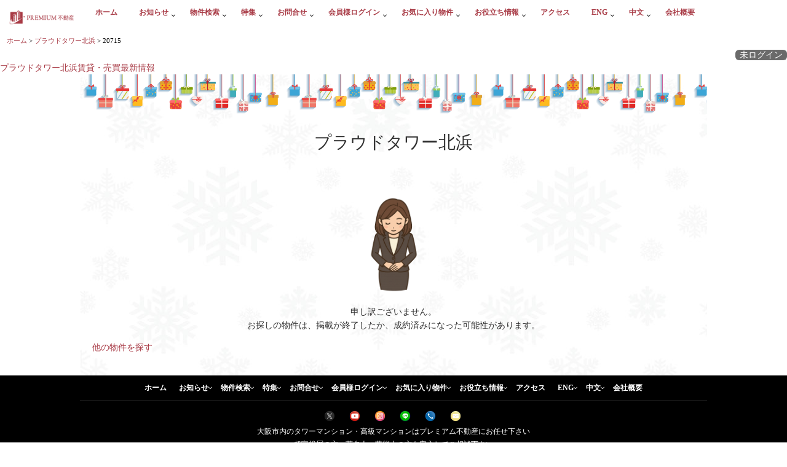

--- FILE ---
content_type: text/html; charset=UTF-8
request_url: https://www.tower.ne.jp/%E7%89%A9%E4%BB%B6%E6%83%85%E5%A0%B1/%E3%83%97%E3%83%A9%E3%82%A6%E3%83%89%E3%82%BF%E3%83%AF%E3%83%BC%E5%8C%97%E6%B5%9C/20715/
body_size: 44186
content:
<!DOCTYPE html>
<!--[if lt IE 7 ]> <html lang="ja" class="ie6 oldie no-js"> <![endif]-->
<!--[if IE 7 ]>    <html lang="ja" class="ie7 oldie no-js"> <![endif]-->
<!--[if IE 8 ]>    <html lang="ja" class="ie8 oldie no-js"> <![endif]-->
<!--[if IE 9 ]>    <html lang="ja" class="ie9 no-js"> <![endif]-->
<!--[if (gt IE 9)|!(IE)]><!-->
<html lang="ja" class="js">
<!--<![endif]-->
<head>
    <!-- Google Tag Manager --> <script>(function(w,d,s,l,i){w[l]=w[l]||[];w[l].push({'gtm.start': new Date().getTime(),event:'gtm.js'});var f=d.getElementsByTagName(s)[0], j=d.createElement(s),dl=l!='dataLayer'?'&l='+l:'';j.async=true;j.src= 'https://www.googletagmanager.com/gtm.js?id='+i+dl;f.parentNode.insertBefore(j,f); })(window,document,'script','dataLayer','GTM-5QWFMPH');</script> <!-- End Google Tag Manager -->

<!-- Global site tag (gtag.js) - Google Analytics -->
<script async src="https://www.googletagmanager.com/gtag/js?id=UA-144769405-1"></script>
<script>
  window.dataLayer = window.dataLayer || [];
  function gtag(){dataLayer.push(arguments);}
  gtag('js', new Date());

  gtag('config', 'UA-144769405-1');
</script>
	
<meta charset="UTF-8">
<title>プラウドタワー北浜(ROOM ID:20715) &#8211; 大阪市の高級タワーマンション</title>
<meta http-equiv="Expires" content="604800">
<meta http-equiv="X-UA-Compatible" content="IE=edge,chrome=1" />
<meta name="viewport" content="width=device-width, initial-scale=1.0">
<link rel='dns-prefetch' href='//ajax.googleapis.com' />
<link rel='dns-prefetch' href='//maps.google.com' />
<link rel='dns-prefetch' href='//use.fontawesome.com' />
<link rel='dns-prefetch' href='//s.w.org' />
<link rel="alternate" type="application/rss+xml" title="大阪市の高級タワーマンション &raquo; フィード" href="https://www.tower.ne.jp/feed/" />
<link rel="alternate" type="application/rss+xml" title="大阪市の高級タワーマンション &raquo; コメントフィード" href="https://www.tower.ne.jp/comments/feed/" />
<link rel='stylesheet' id='details-summary-block-styles-css'  href='https://www.tower.ne.jp/wp-content/plugins/details-summary-block/src/editor.css?ver=1.0.0' type='text/css' media='all' />
<link rel='stylesheet' id='wp-components-css'  href='https://www.tower.ne.jp/wp-includes/css/dist/components/style.min.css?ver=5.6.2' type='text/css' media='all' />
<link rel='stylesheet' id='wp-editor-font-css'  href='https://fonts.googleapis.com/css?family=Noto+Serif+JP%3A400%2C700&#038;ver=5.6.2' type='text/css' media='all' />
<link rel='stylesheet' id='wp-block-editor-css'  href='https://www.tower.ne.jp/wp-includes/css/dist/block-editor/style.min.css?ver=5.6.2' type='text/css' media='all' />
<link rel='stylesheet' id='wp-nux-css'  href='https://www.tower.ne.jp/wp-includes/css/dist/nux/style.min.css?ver=5.6.2' type='text/css' media='all' />
<link rel='stylesheet' id='wp-editor-css'  href='https://www.tower.ne.jp/wp-includes/css/dist/editor/style.min.css?ver=5.6.2' type='text/css' media='all' />
<link rel='stylesheet' id='wp-block-library-css'  href='https://www.tower.ne.jp/wp-includes/css/dist/block-library/style.min.css?ver=5.6.2' type='text/css' media='all' />
<link rel='stylesheet' id='wp-block-library-theme-css'  href='https://www.tower.ne.jp/wp-includes/css/dist/block-library/theme.min.css?ver=5.6.2' type='text/css' media='all' />
<link rel='stylesheet' id='wp-edit-blocks-css'  href='https://www.tower.ne.jp/wp-includes/css/dist/block-library/editor.min.css?ver=5.6.2' type='text/css' media='all' />
<link rel='stylesheet' id='helpie-faq-bundle-styles-css'  href='https://www.tower.ne.jp/wp-content/plugins/helpie-faq/assets/main.bundle.css?ver=1.5.1' type='text/css' media='all' />
<link rel='stylesheet' id='ccchildpagescss-css'  href='https://www.tower.ne.jp/wp-content/plugins/cc-child-pages/includes/css/styles.css?ver=1.39' type='text/css' media='all' />
<link rel='stylesheet' id='ccchildpagesskincss-css'  href='https://www.tower.ne.jp/wp-content/plugins/cc-child-pages/includes/css/skins.css?ver=1.39' type='text/css' media='all' />
<!--[if lt IE 8]>
<link rel='stylesheet' id='ccchildpagesiecss-css'  href='https://www.tower.ne.jp/wp-content/plugins/cc-child-pages/includes/css/styles.ie.css?ver=1.39' type='text/css' media='all' />
<![endif]-->
<link rel='stylesheet' id='contact-form-7-css'  href='https://www.tower.ne.jp/wp-content/plugins/contact-form-7/includes/css/styles.css?ver=5.3.2' type='text/css' media='all' />
<link rel='stylesheet' id='helpie-faq-fa5-css'  href='https://use.fontawesome.com/releases/v5.13.0/css/all.css?ver=1.5.1' type='text/css' media='all' />
<link rel='stylesheet' id='responsive-lightbox-swipebox-css'  href='https://www.tower.ne.jp/wp-content/plugins/responsive-lightbox/assets/swipebox/swipebox.min.css?ver=2.3.2' type='text/css' media='all' />
<link rel='stylesheet' id='style-css'  href='https://www.tower.ne.jp/wp-content/themes/majestic_plus/style.css?ver=5.6.2' type='text/css' media='all' />
<link rel='stylesheet' id='responsive-css'  href='https://www.tower.ne.jp/wp-content/themes/majestic_plus/responsive.css?ver=5.6.2' type='text/css' media='all' />
<link rel='stylesheet' id='font-awesome-css'  href='https://www.tower.ne.jp/wp-content/themes/majestic_plus/fonts/font-awesome.min.css?ver=5.6.2' type='text/css' media='all' />
<link rel='stylesheet' id='simplyscroll-style-css'  href='https://www.tower.ne.jp/wp-content/themes/majestic_plus/jquery.simplyscroll.css?ver=5.6.2' type='text/css' media='all' />
<link rel='stylesheet' id='hover-style-css'  href='https://www.tower.ne.jp/wp-content/themes/majestic_plus/hover.css?ver=5.6.2' type='text/css' media='all' />
<link rel='stylesheet' id='slick-style-css'  href='https://www.tower.ne.jp/wp-content/themes/majestic_plus/slick.css?ver=5.6.2' type='text/css' media='all' />
<link rel='stylesheet' id='animate-css'  href='https://www.tower.ne.jp/wp-content/themes/majestic_plus/animate.min.css?ver=5.6.2' type='text/css' media='all' />
<link rel='stylesheet' id='wp-members-css'  href='https://www.tower.ne.jp/wp-content/plugins/wp-members/assets/css/forms/generic-no-float.min.css?ver=3.3.8' type='text/css' media='all' />
<!--n2css--><!--n2js--><script type='text/javascript' src='//ajax.googleapis.com/ajax/libs/jquery/2.2.4/jquery.min.js?ver=5.6.2' id='jquery-js'></script>
<script type='text/javascript' src='https://www.tower.ne.jp/wp-content/plugins/responsive-lightbox/assets/swipebox/jquery.swipebox.min.js?ver=2.3.2' id='responsive-lightbox-swipebox-js'></script>
<script type='text/javascript' src='https://www.tower.ne.jp/wp-includes/js/underscore.min.js?ver=1.8.3' id='underscore-js'></script>
<script type='text/javascript' src='https://www.tower.ne.jp/wp-content/plugins/responsive-lightbox/assets/infinitescroll/infinite-scroll.pkgd.min.js?ver=5.6.2' id='responsive-lightbox-infinite-scroll-js'></script>
<script type='text/javascript' id='responsive-lightbox-js-extra'>
/* <![CDATA[ */
var rlArgs = {"script":"swipebox","selector":"lightbox","customEvents":"","activeGalleries":"1","animation":"1","hideCloseButtonOnMobile":"0","removeBarsOnMobile":"0","hideBars":"1","hideBarsDelay":"5000","videoMaxWidth":"1080","useSVG":"1","loopAtEnd":"0","woocommerce_gallery":"0","ajaxurl":"https:\/\/www.tower.ne.jp\/wp-admin\/admin-ajax.php","nonce":"80a37decbd"};
/* ]]> */
</script>
<script type='text/javascript' src='https://www.tower.ne.jp/wp-content/plugins/responsive-lightbox/js/front.js?ver=2.3.2' id='responsive-lightbox-js'></script>
<script type='text/javascript' src='//maps.google.com/maps/api/js?key=AIzaSyC54BcvRVgVpjS_iIkyWNdLlmu9b-0xdcg&#038;language=ja' id='googlemaps-js'></script>
<link rel="https://api.w.org/" href="https://www.tower.ne.jp/wp-json/" /><link rel="alternate" type="application/json" href="https://www.tower.ne.jp/wp-json/wp/v2/pages/2045" /><link rel="EditURI" type="application/rsd+xml" title="RSD" href="https://www.tower.ne.jp/xmlrpc.php?rsd" />
<link rel="wlwmanifest" type="application/wlwmanifest+xml" href="https://www.tower.ne.jp/wp-includes/wlwmanifest.xml" /> 
<link rel="alternate" type="application/json+oembed" href="https://www.tower.ne.jp/wp-json/oembed/1.0/embed?url=https%3A%2F%2Fwww.tower.ne.jp%2F%25e7%2589%25a9%25e4%25bb%25b6%25e6%2583%2585%25e5%25a0%25b1%2F" />
<link rel="alternate" type="text/xml+oembed" href="https://www.tower.ne.jp/wp-json/oembed/1.0/embed?url=https%3A%2F%2Fwww.tower.ne.jp%2F%25e7%2589%25a9%25e4%25bb%25b6%25e6%2583%2585%25e5%25a0%25b1%2F&#038;format=xml" />
<link rel="shortcut icon" href="https://www.tower.ne.jp/wp-content/uploads/2019/02/icon_red_16.png" />
<link rel="apple-touch-icon-precomposed" href="https://www.tower.ne.jp/wp-content/uploads/2019/02/iphone_home.png" />
<!--[if lt IE 9]>
<script src="https://www.tower.ne.jp/wp-content/themes/majestic_plus/js/ie/html5.js"></script>
<script src="https://www.tower.ne.jp/wp-content/themes/majestic_plus/js/ie/selectivizr.js"></script>
<![endif]-->
<style type="text/css">.recentcomments a{display:inline !important;padding:0 !important;margin:0 !important;}</style><style id='majestic_plus-custom-css' class='siteorigin-custom-css' type='text/css'>
h2 {
  border-bottom : solid 1px #231F20 !important;
  margin-top : 64px !important;
  padding: 0.2em 0.6em !important;
  font-size:18px !important;
}
h3 {
  border-bottom : solid 1px lightgray !important;
  margin-top : 32px !important;
}
</style>
<style type="text/css">
.clear, article, aside, details, figcaption, figure, footer, header, hgroup, menu, nav, section {
	display: block
}
.entry h3, .entry h4 {
	letter-spacing: -1px
}
#move-page-top, .oi_soc_icons2 li a, .owl-theme .owl-controls.clickable .owl-buttons div:hover, a {
	text-decoration: none
}
a, abbr, acronym, address, applet, article, aside, audio, b, big, blockquote, body, canvas, caption, center, cite, code, dd, del, details, dfn, div, dl, dt, em, embed, fieldset, figcaption, figure, footer, form, h1, h2, h3, h4, h5, h6, header, hgroup, html, i, iframe, img, ins, kbd, label, legend, li, mark, menu, nav, object, ol, output, p, pre, q, ruby, s, samp, section, small, span, strike, strong, sub, summary, sup, table, tbody, td, tfoot, th, thead, time, tr, tt, u, ul, var, video {
	margin: 0;
	padding: 0;
	border: 0;
	font: inherit;
	vertical-align: baseline
}
.entry blockquote, address, cite, em {
	font-style: italic
}
.entry dt, .entry table th, strong {
	font-weight: 600
}
.entry ul.wp-block-gallery {
	margin-left: 0px;
}
ol, ul {
	list-style: none
}
blockquote, q {
	quotes: none
}
blockquote:after, blockquote:before, q:after, q:before {
	content: '';
	content: none
}
table {
	border-collapse: collapse;
	border-spacing: 0
}
body {
	background: #f7f7f7;
	line-height: 1.5em;
	overflow-x: hidden;
	text-rendering: geometricPrecision;
	font-family: Century Gothic, Meiryo, メイリオ, 'MS PGothic', Helvetica, Arial, sans-serif;
	font-smoothing: antialiased;
	-webkit-text-size-adjust: 100%;
	-ms-text-size-adjust: 100%;
	font-size: 14px;
}
body, h1.post-title, h2.widgettitle, html {
	-webkit-font-smoothing: antialiased
}
::selection {
	background: #D9D9D9;
	color: #fff
}
::-moz-selection {
	background:#D9D9D9;
	color:#fff
}
a {
	outline: 0
}
img {
	vertical-align: bottom;
	-webkit-transition: all .3s ease-out;
	-moz-transition: all .3s ease-out;
	-ms-transition: all .3s ease-out;
	height: auto;
	max-width: 100%
}
a, a:after, a:before {
	-webkit-transition-property: background color;
	-webkit-transition-duration: .2s;
	-webkit-transition-timing-function: ease;
	-moz-transition-property: background color;
	-moz-transition-duration: .2s;
	-moz-transition-timing-function: ease;
	-o-transition-property: background color;
	-o-transition-duration: .2s;
	-o-transition-timing-function: ease;
	transition-property: background color;
	transition-duration: .2s;
	transition-timing-function: ease
}
.alignleft, .left {
	float: left
}
.alignright, .right {
	float: right
}
.aligncenter {
	margin-left: auto;
	margin-right: auto;
	display: block
}
.textwidget img {
	width: 100%
}
.widget_sp_image {
	margin-bottom: 20px
}
.fixed {
	position: fixed;
	top: 20px
}
.clear {
	overflow: hidden;
	visibility: hidden;
	width: 0;
	height: 0
}
.group:after, .group:before {
	content: "";
	display: table
}
.group:after {
	clear: both
}
.group {
	zoom: 1
}
#drawer {
	position: fixed;
	top: 0;
	right: -300px;
	width: 300px;
	height: 100%;
	overflow-x: hidden;
	-webkit-overflow-scrolling: touch;
	-webkit-transition: all .4s ease-out;
	-moz-transition: all .4s ease-out;
	-ms-transition: all .4s ease-out;
	background-color: #fff;
	color: #000
}
#drawer ul {
	padding: 0 0 10px 0;
}
#drawer ul li a {
	font-size: 14px;
	border-bottom: rgba(216,216,216,0.50) 1px solid;
	color:#000
}
.fa {
	width: 1em;
	text-align: center
}
.tab-item-thumbnail {
	position: relative;
	overflow: hidden
}
button, input, label, select, textarea {
	font-family: inherit
}
button, input, label, select, textarea {
	font-size: 12px
}
button::-moz-focus-inner, input::-moz-focus-inner {
	border:0;
	padding:0
}
button, input[type=text], input[type=password], input[type=email], input[type=tel], input[type=submit], input[type=number], textarea, select {
	margin: 0;
	-moz-box-sizing: border-box;
	-webkit-box-sizing: border-box;
	box-sizing: border-box;
	-webkit-border-radius: 0;
	border-radius: 0
}
/*
button, input, textarea {
	-moz-appearance: none;
	-webkit-appearance: none;
	-moz-transition: all .2s ease;
	-webkit-transition: all .2s ease;
	transition: all .2s ease
}

 */
input[type=checkbox] {
	-moz-appearance: checkbox;
	-webkit-appearance: checkbox
}
input[type=radio] {
	-moz-appearance: radio;
	-webkit-appearance: radio
}

input[type=text], input[type=password], input[type=email], textarea, input[type=tel], input[type=number], select {
	background: #fff;
	border: 1px dotted rgba(212,212,212,1.00);
	display: block;
	width: 100%;
	outline: 0;
	padding: 7px 8px
}
input[type=text]:focus, input[type=password]:focus, input[type=email]:focus, input[type=number]:focus, textarea:focus, select:focus {
	border-color: #ccc;
	-webkit-box-shadow: 0 0 3px rgba(0,0,0,.1);
	box-shadow: 0 0 3px rgba(0,0,0,.1)
}
label .required {
	color: #3b8dbd
}
button[type=submit], input[type=submit] {
	padding: 10px 25px;
	display: inline-block;
	border: rgba(39,39,39,0.30) 1px solid;
	cursor: pointer;
	background-color: #fff;
	-webkit-transition: all .6s ease-out;
	-moz-transition: all .6s ease-out;
	-ms-transition: all .6s ease-out;
}
input[type=submit]:hover {
	border: #000 1px solid;
}
button[type=submit]:hover, input[type=submit]:hover {
	opacity: .8
}
.searchform div {
	position: relative
}
.searchform div input {
	padding-left: 26px;
	line-height: 20px
}
.searchform div:after {
	color: #ccc;
	line-height: 24px;
	font-size: 14px;
	content: "\f002";
	position: absolute;
	left: 10px;
	top: 6px;
	font-family: FontAwesome
}
.entry blockquote.twitter-tweet:before, .entry blockquote:before {
	font-family: FontAwesome;
	content: "\f10d"
}
.entry {
	font-size: 14px;
	line-height: 1.6em
}
.entry dd, .entry p {
	margin-bottom: 1em
}
.entry dt {
	color: #444
}
.entry ol, .entry ul {
	margin: 0 0 15px 30px
}
.entry ol ol, .entry ol ul, .entry ul ol, .entry ul ul {
	margin-bottom: 0
}
.entry li {
	margin: 0
}
.entry ol ul li, .entry ul li {
	list-style: square
}
.entry ol li, .entry ol ul ol li {
	list-style: decimal
}
.entry address {
	margin-bottom: 1em
}
.entry blockquote {
	position: relative;
	color: #777;
	margin: 20px 0;
	border-left: #DBDBDB 1px solid;
	padding: 60px 20px
}
.entry blockquote p {
	margin-bottom: .75em
}
.entry blockquote:before {
	color: #ccc;
	font-size: 32px;
	font-style: normal;
	text-align: center;
	position: absolute;
	left: 20px;
	top: 10px
}
.entry code, .entry pre {
	font-family: Monaco, "Courier New", "DejaVu Sans Mono", "Bitstream Vera Sans Mono", monospace;
	font-size: 11px
}
.entry pre {
	padding: 18px 20px;
	margin: 30px 0;
	border: 1px solid #ddd;
	line-height: 1em;
	white-space: pre-wrap;
	word-wrap: break-word;
	overflow-x: auto;
	overflow-y: hidden;
	font-size: 14px
}
.entry code {
	background: #eee;
	padding: 0 3px
}
.entry ins {
	background: #fff486
}
.entry .wp-caption, .entry table tr.alt {
	background: #f1f1f1
}
.entry sub, .entry sup {
	font-size: 62.5%
}
.entry sub {
	vertical-align: sub
}
.entry sup {
	vertical-align: super
}
.entry attachment img, .entry img.size-auto, .entry img.size-large, .entry img.size-medium {
	max-width: 100%;
	height: auto
}
.entry img.alignleft {
	margin: 18px 20px 18px 0
}
.entry img.alignright {
	margin: 18px 0 18px 20px
}
.entry img.aligncenter {
	margin: 18px auto;
	clear: both;
	display: block
}
.entry img .size-full {
	width: 100%!important
}
.entry .gallery img, .entry img.wp-smiley {
	margin: 0
}
.entry .wp-caption {
	max-width: 100%;
	margin-bottom: 14px;
	padding-top: 5px;
	text-align: center
}
.entry .wp-caption a {
	border-bottom: none
}
.entry table td, .entry table th {
	text-align: center;
	border-bottom: 1px solid #f1f1f1
}
.entry .wp-caption img {
	margin: 0;
	max-width: 100%;
	height: auto
}
.entry .wp-caption.alignleft {
	margin-right: 20px
}
.entry .wp-caption.alignright {
	margin-left: 20px
}
.entry .wp-caption.alignnone {
	width: 100%!important;
	overflow: hidden
}
.entry .wp-caption.alignnone img {
	margin: 0 auto;
	max-width: 100%!important
}
.entry .wp-caption-text {
	font-style: italic;
	color: #999;
	font-size: 13px;
	padding: 0 0 8px;
	margin: 0
}
.entry table {
	font-size: 14px;
	margin-bottom: 1.5em;
	width: 100%;
	text-align: center
}
.entry table td {
	padding: 5px;
	vertical-align: middle
}
.entry table th {
	border-top: 1px solid #f1f1f1;
	padding: 10px 5px
}
.entry .gallery {
	clear: both;
	overflow: hidden;
	width: 100%;
	margin: 15px 0!important
}
.entry .gallery img {
	display: block;
	width: 100%;
	height: auto;
	border-width: 1px 2px!important;
	border-color: transparent!important
}
.entry .gallery .gallery-item {
	position: relative;
	overflow: hidden;
	border-color: transparent;
	margin-top: 0!important
}
.entry .gallery .gallery-caption {
	background: rgba(255,255,255,.8);
	color: #333;
	font-size: 13px;
	line-height: 1.4em;
	padding: 10px 0;
	text-align: left;
	text-indent: 10px;
	font-style: normal;
	margin: 0;
	bottom: -44px;
	left: 2px;
	right: 2px;
	overflow: hidden;
	position: absolute;
	text-overflow: ellipsis;
	white-space: nowrap;
	width: 100%;
	transition: all .2s ease;
	-o-transition: all .2s ease;
	-moz-transition: all .2s ease;
	-webkit-transition: all .2s ease
}
.col-3cm .s2, .container, .content, .main, .main-inner, .sidebar {
	position: relative
}
#paginate, .nav-toggle, .page-image-text, .sidebar-toggle, .social-links li a, .thumb-icon {
	text-align: center
}
.entry h1, .entry h2, .entry h3, .entry h4, .entry h5, .entry h6 {
	font-weight: 300;
	line-height: 1.3em;
	margin-top: 35px
}
.col-3cl .main, .col-3cr .main {
	background-image: none
}
.entry .gallery .gallery-item:hover .gallery-caption {
	bottom: 0
}
.entry .gallery-columns-5 .gallery-caption, .entry .gallery-columns-6 .gallery-caption, .entry .gallery-columns-7 .gallery-caption, .entry .gallery-columns-8 .gallery-caption, .entry .gallery-columns-9 .gallery-caption {
	display: none!important
}
h1, h2, h3, h4, h5, h6 {
	-ms-word-wrap: break-word;
	word-wrap: break-word
}
.entry h1 {
	width: 100%;
	font-size: 26px;
	font-weight: 600
}
.entry h1, .entry h2, .entry h3, .entry h4, .entry h5, .entry h6 {
	margin-bottom: 14px
}
.entry h2 {
	font-size: 24px;
	font-weight: 600
}
.entry h3 {
	font-size: 16px
}
.entry h4 {
	font-size: 14px
}
.entry h5 {
	font-size: 14px
}
.entry h6 {
	font-size: 14px
}
#reply-title, .heading {
	font-size: 16px;
	font-weight: 600;
	margin-bottom: 1em;
	clear: both
}
.subheading {
	font-size: 18px
}
.heading i {
	font-size: 22px;
	margin-right: 6px
}
.container-inner {
	margin: 0 auto;
	max-width: 1020px
}
.content {
	width: 100%
}
.col-2cl .main-inner {
	padding-right: 340px
}
.col-2cl .s1 {
	float: right;
	margin-right: -342px
}
.col-2cl .content {
	float: left
}
.col-2cr .main-inner {
	padding-left: 342px
}
.col-2cr .s1 {
	float: left;
	margin-left: -342px
}
.col-2cr .content {
	float: right
}
.col-3cm .main-inner {
	padding-left: 342px;
	padding-right: 260px
}
.col-3cm .s1 {
	float: left;
	margin-left: -342px
}
.col-3cm .s2 {
	float: right;
	margin-right: -261px;
	right: -100%
}
.col-3cm .content {
	float: right
}
.col-3cl .main-inner {
	padding-right: 600px
}
.col-3cl .s1 {
	float: right;
	margin-right: -600px
}
.col-3cl .s2 {
	float: right;
	margin-right: -260px
}
.col-3cl .content {
	float: left
}
.col-3cr .main-inner {
	padding-left: 600px
}
.col-3cr .s1 {
	float: left;
	margin-left: -600px
}
.col-3cr .s2 {
	float: left;
	margin-left: -260px
}
.col-3cr .content {
	float: right
}
.sidebar {
	z-index: 2
}
.sidebar .pad {
	padding-left: 20px;
	padding-right: 20px
}
.sidebar-top {
	padding: 15px 30px
}
.s1 .widget {
	border-bottom: rgba(136,136,136,0.50) 1px solid;
	padding-bottom: 30px;
}
.sidebar-top p {
	float: left;
	color: #fff;
	color: rgba(255,255,255,.8);
	font-size: 16px;
	font-weight: 600;
	line-height: 24px;
	padding: 3px 0
}site-content-contain
 .sidebar-toggle {
	 display: none;

	 width: 100%;
	 height: 60px;
	 -webkit-box-shadow: inset 0 -1px 0 rgba(255,255,255,.1);
	 box-shadow: inset 0 -1px 0 rgba(255,255,255,.1)
 }
.sidebar-toggle i {
	font-size: 20px;
	color: #fff;
	padding: 17px 0
}
#breadcrumb, ul#breadcrumb_list li {
	position: relative;
	vertical-align: middle;
	padding-left: 20px
}
.s1-expand .s1, .s2-expand .s2 {
	-moz-transition: width .2s ease;
	-webkit-transition: width .2s ease;
	transition: width .2s ease
}
.icon-sidebar-toggle:before {
	font-family: FontAwesome
}
.col-2cl .s1 .icon-sidebar-toggle:before, .col-3cl .s1 .icon-sidebar-toggle:before, .col-3cl .s2 .icon-sidebar-toggle:before, .col-3cm .s2 .icon-sidebar-toggle:before {
	content: "\f100"
}
.col-2cr .s1 .icon-sidebar-toggle:before, .col-3cm .s1 .icon-sidebar-toggle:before, .col-3cr .s1 .icon-sidebar-toggle:before, .col-3cr .s2 .icon-sidebar-toggle:before {
	content: "\f101"
}

@font-face {
	font-family: 'Noto Sans Japanese';
	font-style: normal;
	font-weight: 100;
	src: url(fonts/NotoSans-Thin.woff) format("woff")
}
@font-face {
	font-family: 'Noto Sans Japanese';
	font-style: normal;
	font-weight: 200;
	src: url(fonts/NotoSans-Light.woff) format("woff")
}
@font-face {
	font-family: 'Noto Sans Japanese';
	font-style: normal;
	font-weight: 300;
	src: url(fonts/NotoSans-DemiLight.woff) format("woff")
}
@font-face {
	font-family: 'Noto Sans Japanese';
	font-style: normal;
	font-weight: 400;
	src: url(fonts/NotoSans-Regular.woff) format("woff")
}
@font-face {
	font-family: 'Noto Sans Japanese';
	font-style: normal;
	font-weight: 500;
	src: url(fonts/NotoSans-Medium.woff) format("woff")
}
@font-face {
	font-family: 'Noto Sans Japanese';
	font-style: normal;
	font-weight: 700;
	src: url(fonts/NotoSans-Bold.woff) format("woff")
}
@font-face {
	font-family: 'Noto Sans Japanese';
	font-style: normal;
	font-weight: 900;
	src: url(fonts/NotoSans-Black.woff) format("woff")
}

#breadcrumb {
	padding-top: 20px;
	padding-bottom: 25px;
	font-size: 12px;
	overflow: hidden;
	width: 100%;
	border-bottom: 1px solid rgba(136,136,136,0.50);
}
#breadcrumb .fa-home {
	font-size: 16px
}
ul#breadcrumb_list li {
	float: left
}
#breadcrumb_list li:first-child {
	padding: 0
}
.icon-basics-07:after {
	content: "\e602";
	/* font-family: icomoon; */
	font-size: 17px;
	top: 21px;
	position: absolute;
	padding-left: 4px
}
#paginate, .grid, .video-container {
	position: relative
}
.icon-basics-07 {
	color: #BCBCBC
}
#paginate {
	width: 100%;
	clear: both
}
.pagination {
	clear: both;
	padding: 20px 0;
	font-size: 11px;
	line-height: 13px;
	display: inline-block
}
.pagination a, .pagination span, .post-pages a {
	display: block;
	float: left;
	margin: 2px 5px 2px 0;
	padding: 10px 13px;
	text-decoration: none;
	width: auto;
	color: rgba(104,104,104,1);
	background: #fff;
	border: rgba(224,224,224,1) 1px solid;
	-webkit-border-radius: 4px;
	-moz-border-radius: 4px;
	-ms-border-radius: 4px;
	-o-border-radius: 4px;
	border-radius: 4px
}
.s1 .sidebar-top p, .s2 .sidebar-top p {
	color: #666
}
.s1 {
	width: 340px;
	z-index: 2;
	border-left: rgba(136,136,136,0.50) 1px solid;
	border-right: rgba(136,136,136,0.50) 1px solid;
}
.s1 .sidebar-toggle, .s1 .sidebar-top {
	background: #ccc
}
.s1 .sidebar-top {
	background: 0 0!important;
	border-bottom: 1px solid #ddd
}
.s2 {
	width: 260px;
	z-index: 1
}
.s2 .sidebar-top {
	background: 0 0!important;
	border-bottom: 1px solid #ddd
}
.grid {
	margin-right: 3.2%;
	float: left;
	display: inline
}
.last {
	clear: right;
	margin-right: 0!important
}
.one-full {
	margin-right: 0;
	width: 100%;
	overflow: hidden
}
.grid {
	text-align: left
}
.one-half {
	width: 44%
}
.one-third {
	width: 30%
}
.two-third {
	width: 65.6%
}
.one-fourth {
	width: 22.6%
}
.three-fourth {
	width: 74.2%
}
.one-fifth {
	width: 17.4%
}
.two-fifth {
	width: 38.1%
}
.three-fifth {
	width: 58.7%
}
.four-fifth {
	width: 79.4%
}
.footer_copyright, .social_links {
	width: 100%;
	text-align: center;
	clear: both
}
.social_links {
	margin-bottom: 20px
}
.video-container {
	padding-bottom: 56.25%;
	height: 0;
	overflow: hidden
}
.video-container embed, .video-container iframe, .video-container object, .video-container video {
	position: absolute;
	top: 0;
	left: 0;
	width: 100%;
	height: 100%
}

.image-container {
	z-index: 0;
	position: relative;-moz-transition:all .6s ease;-webkit-transition:all .6s ease;transition:all .6s ease

}
.image-container img {
	display: block;
	width: 100%;
	height: auto
}
.image-caption {
	background: rgba(0,0,0,.7);
	color: #fff;
	font-size: 13px;
	line-height: 1.3em;
	font-style: italic;
	padding: 8px 10px;
	position: absolute;
	bottom: 8px;
	left: 8px;
	margin-right: 8px;
	-webkit-border-radius: 2px;
	border-radius: 2px;
	-webkit-box-shadow: inset 0 1px 1px rgba(0,0,0,.4), 0 1px 0 rgba(255,255,255,.03);
	box-shadow: inset 0 1px 1px rgba(0,0,0,.4), 0 1px 0 rgba(255,255,255,.03)
}
.social-links {
	position: relative;
	padding-top: 2px
}
.social-links li {
	display: inline-block;
	margin-left: 2px;
	margin-right: 2px;
	line-height: 16px;
	font-size: 18px
}
.social-links li a {
	display: block!important;
	position: relative;
	width: 20px;
	height: 20px;
	-moz-transition: -moz-transform 1s linear;
	-webkit-transition: -webkit-transform 1s linear;
	-o-transition: -o-transform 1s linear;
	-ms-transition: -ms-transform 1s linear;
	transition: transform 1s linear
}
.post-edit-link, .postmeta {
	font-size: 12px
}
.hvr-sink {
	-webkit-transform: translateZ(0);
	transform: translateZ(0);
	backface-visibility: hidden;
	-moz-osx-font-smoothing: grayscale;
	-webkit-transition-duration: .3s;
	transition-duration: .3s;
	-webkit-transition-property: transform;
	transition-property: transform;
	transition-timing-function: ease-out
}
.hvr-bounce-to-right:before, .hvr-sink {
	-webkit-transition-timing-function: ease-out
}
.hvr-bounce-to-right, .hvr-sink {
	box-shadow: 0 0 1px transparent;
	display: inline-block;
	vertical-align: middle;
	-webkit-backface-visibility: hidden
}
.hvr-sink:active, .hvr-sink:focus, .hvr-sink:hover {
	-webkit-transform: translateY(8px);
	transform: translateY(8px)
}
.hvr-bounce-to-right {
	-webkit-transform: translateZ(0);
	transform: translateZ(0);
	backface-visibility: hidden;
	-moz-osx-font-smoothing: grayscale;
	position: relative;
	-webkit-transition-property: color;
	transition-property: color;
	-webkit-transition-duration: .5s;
	transition-duration: .5s
}
.hvr-bounce-to-right:before {
	content: "";
	position: absolute;
	z-index: -1;
	top: 0;
	left: 0;
	right: 0;
	bottom: 0;
	-webkit-transform: scaleX(0);
	transform: scaleX(0);
	-webkit-transform-origin: 0 50%;
	transform-origin: 0 50%;
	-webkit-transition-property: transform;
	transition-property: transform;
	-webkit-transition-duration: .5s;
	transition-duration: .5s;
	transition-timing-function: ease-out
}
.hvr-bounce-to-right:active, .hvr-bounce-to-right:focus, .hvr-bounce-to-right:hover {
	color: #fff
}
.hvr-bounce-to-right:active:before, .hvr-bounce-to-right:focus:before, .hvr-bounce-to-right:hover:before {
	-webkit-transform: scaleX(1);
	transform: scaleX(1);
	-webkit-transition-timing-function: cubic-bezier(.52, 1.64, .37, .66);
	transition-timing-function: cubic-bezier(.52, 1.64, .37, .66)
}
@-webkit-keyframes hvr-icon-wobble-vertical {
	16.65% {
		-webkit-transform:translateY(6px);
		transform:translateY(6px)
	}
	33.3% {
		-webkit-transform:translateY(-5px);
		transform:translateY(-5px)
	}
	49.95% {
		-webkit-transform:translateY(4px);
		transform:translateY(4px)
	}
	66.6% {
		-webkit-transform:translateY(-2px);
		transform:translateY(-2px)
	}
	83.25% {
		-webkit-transform:translateY(1px);
		transform:translateY(1px)
	}
	100% {
		-webkit-transform:translateY(0);
		transform:translateY(0)
	}
}
@keyframes hvr-icon-wobble-vertical {
	16.65% {
		-webkit-transform:translateY(6px);
		transform:translateY(6px)
	}
	33.3% {
		-webkit-transform:translateY(-5px);
		transform:translateY(-5px)
	}
	49.95% {
		-webkit-transform:translateY(4px);
		transform:translateY(4px)
	}
	66.6% {
		-webkit-transform:translateY(-2px);
		transform:translateY(-2px)
	}
	83.25% {
		-webkit-transform:translateY(1px);
		transform:translateY(1px)
	}
	100% {
		-webkit-transform:translateY(0);
		transform:translateY(0)
	}
}
.hvr-icon-wobble-vertical {
	display: inline-block;
	vertical-align: middle;
	-webkit-transform: translateZ(0);
	transform: translateZ(0);
	box-shadow: 0 0 1px transparent;
	backface-visibility: hidden;
	-moz-osx-font-smoothing: grayscale;
	position: relative;
	padding-right: 2.2em;
	-webkit-transition-duration: .3s;
	transition-duration: .3s
}
.hvr-fade, .hvr-icon-wobble-vertical {
	-webkit-backface-visibility: hidden
}
.hvr-icon-wobble-vertical:before {
	content: "\f02b";
	position: absolute;
	left: 5px;
	padding: 0 1px;
	font-family: FontAwesome;
	-webkit-transform: translateZ(0);
	transform: translateZ(0)
}
.hvr-icon-wobble-vertical:active:before, .hvr-icon-wobble-vertical:focus:before, .hvr-icon-wobble-vertical:hover:before {
	-webkit-animation-name: hvr-icon-wobble-vertical;
	animation-name: hvr-icon-wobble-vertical;
	-webkit-animation-duration: 1s;
	animation-duration: 1s;
	-webkit-animation-timing-function: ease-in-out;
	animation-timing-function: ease-in-out;
	-webkit-animation-iteration-count: 1;
	animation-iteration-count: 1
}
.page-title a {
	color: #aaa
}
.page-title a:hover {
	color: #444
}
.page-title .meta-single li {
	float: left;
	margin-right: 14px
}
.page-title .meta-single li.comments {
	float: right;
	margin-right: 0
}
.postmeta {
	margin-bottom: 30px;
	clear: both
}
.postmeta i {
	margin-right: 3px
}
.postmeta .post-item-category, .postmeta .post-item-tags {
	line-height: 1em
}
.postmeta .post-item-category a, .postmeta .post-item-tags a {
	margin-right: 3px;
	display: inline-block;
	padding: 5px;
	background-color: #fff;
	margin-bottom: 3px;

}
a.ext_icon {
	width: 12px;
	height: 12px;
	background: url(img/external.png) center right no-repeat;
	padding-right: 15px;
	margin-left: 3px
}
.notebox {
	background: #f0f0f0;
	position: relative;
	padding: 12px 15px;
	color: #888;
	margin-bottom: 30px
}
.notebox:after, .notebox:before {
	content: '';
	display: inline-block;
	position: absolute
}
.notebox:before {
	border-left: 8px solid transparent;
	border-right: 8px solid transparent;
	border-bottom: 8px solid #f1f1f1;
	top: -8px;
	left: 13px
}
.notebox:after {
	border-left: 6px solid transparent;
	border-right: 6px solid transparent;
	border-bottom: 6px solid #f1f1f1;
	top: -5px;
	left: 15px
}
.notebox span {
	font-weight: 600
}
.notebox .search-again {
	margin-top: 10px
}
.notebox input[type=text] {
	width: 100%
}
.page-image {
	overflow: hidden;

	position: relative;
	height: 200px;



}
.page-image-text {
	position: absolute;
	top: 50%;
	margin-top: -35px;
	width: 100%
}

.thumb-icon .fa-play, .thumb-icon.small .f-play {
	margin: -1px 0 0 2px
}
.page-image-text .caption {
	color: #fff;
	font-size: 18px;
	line-height: 70px;
	font-weight: 600;
	text-shadow: 0 1px 3px #000
}
.page-image-text .description {
	display: block;
	color: #fff;
	font-size: 15px;
	line-height: 36px;
	font-weight: 300
}
.page-image-text .description i {
	font-style: normal;
	padding: 6px 10px;
	-webkit-border-radius: 2px;
	border-radius: 2px
}
.thumb-icon {
	background: rgba(0,0,0,.5);
	color: #fff;
	display: block;
	width: 50px;
	height: 502px;
	position: absolute;
	top: -90px;
	left: -180px;
	-moz-transition: all .7s ease;
	-webkit-transition: all .7s ease;
	transition: all .7s ease;
	-webkit-box-shadow: 0 0 2px rgba(255,255,255,.4);
	box-shadow: 0 0 2px rgba(255,255,255,.4);
	-webkit-transform: rotate(45deg);
	-moz-transform: rotate(45deg);
	-ms-transform: rotate(45deg);
	-o-transform: rotate(45deg);
	transform: rotate(45deg)
}
.nav-text, .nav-toggle {
	display: none;
	color: #fff
}
.thumb-icon i {
	font-size: 12px;
	position: absolute;
	top: 22px;
	left: 31px;
	-webkit-transform: rotate(-45deg);
	-moz-transform: rotate(-45deg);
	-ms-transform: rotate(-45deg);
	-o-transform: rotate(-45deg);
	transform: rotate(-45deg)
}
.thumb-icon.small {
	width: 50px;
	height: 50px;
	position: absolute;
	top: -25px;
	left: -25px
}
.thumb-icon.small .fa {
	font-size: 12px;
	line-height: 16px;
	position: absolute;
	top: 17px;
	left: 34px
}
.post-comments i, .post-item-category .fa, .post-item-date .fa {
	margin-right: 3px
}
#header-inner {
	position: absolute
}
#header-inner, #nav-header {
	margin: 0 auto
}
.nav-container {
	z-index: 99;
	position: relative
}
.nav-toggle {
	cursor: pointer;
	float: left;
	height: 67px;
	width: 60px
}
.nav-toggle i {
	font-size: 29px;
	padding: 10px 0
}
.nav-text {
	float: right;
	font-size: 16px;
	line-height: 24px;
	padding: 13px 20px
}
.nav-toggle-smart {
	display: block;
	cursor: pointer;
	z-index: 999
}
.nav-toggle-smart:before, .nav-toggle-smart:after, .nav-toggle-smart span {
	content: '';
	display: block;
	width: 30px;
	height: 2px;
	position: absolute
}
.nav-toggle-smart:before {
	top: 17px;
	left: 15px
}
.nav-toggle-smart span {
	top: 26px;
	left: 15px
}
.nav-toggle-smart:after {
	top: 35px;
	left: 15px
}
nav#menu a:not(.mm-title) {
	color: #fff
}
.nav-toggle-smart:before, .nav-toggle-smart:after, .nav-toggle-smart span {
	-webkit-transition: none .5s ease .5s;
	transition: none .5s ease .5s;
	-webkit-transition-property: transform, top, bottom, left, opacity;
	transition-property: transform, top, bottom, left, opacity;
	color: #333
}
.nav li>a:after, .nav>li>a:after {
	font-family: FontAwesome;
	display: inline-block
}
ul.sub-menu li {
	text-align: left;
	border: none!important;
}
.archive #header, .page #header, .single #header {
	box-sizing: border-box;
	background-color: rgba(255,255,255,0.95)!important;
	border-bottom: rgba(223,223,223,1.00) 1px solid
}
#logo-small img {
	width: auto!important;
	text-align: left
}
#logo-small {
	display: table;
	height: 80px;
	-webkit-transition: all .6s ease-out;
	-moz-transition: all .6s ease-out;
	-ms-transition: all .6s ease-out
}
.boxed #logo-small {
	padding-left: 20px
}
.grayscale {
	-webkit-filter: grayscale(72%);
	filter: url("data:image/svg+xml;utf8,<svg xmlns=\'http://www.w3.org/2000/svg\'><filter id=\'grayscale\'><feColorMatrix type=\'matrix\' values=\'0.3333 0.3333 0.3333 0 0 0.3333 0.3333 0.3333 0 0 0.3333 0.3333 0.3333 0 0 0 0 0 1 0\'/></filter></svg>#grayscale");
	filter: gray
}
.page-header-imagee {
	height: 350px;
	width: 100%;
	overflow: hidden;
	background-size: cover;
	position: relative
}
.page-header-image-none {
	height: 122px
}
.page-header-imagee-inner {
	position: absolute;
	height: 350px;
	width: 100%;
	top: 0;
	background-size: cover
}
.flexslider {
	text-align: center
}
#nav-header {
	display: inline-block;
	position: absolute;
	top: 0;
	left: -100%;
	right: -100%;
	text-align: center;
	z-index: 998
}
#header .pad {
	padding-top: 37px;
	text-align: center;
	width: 100%;
	box-sizing: border-box
}
#header .container-inner {
	position: relative
}
#nav-topbar {
	padding-right: 100px
}
.site-title a {
	display: block;
	color: #5E5E5E;
	max-width: 100%;
	font-size: 16px;
	text-indent: -9999px
}
.site-title a img {
	display: block;
	max-width: 100%;
	max-height: 150px;
	box-sizing: border-box;
	height: auto;
	padding: 0;
	-webkit-border-radius: 0;
	border-radius: 0;
	text-indent: -9999px;
	margin: auto
}
.site-image {
	display: block;
	margin: 0 auto;
	max-height: 400px
}
#header-ads {
	float: right
}
#header-ads h3 {
	display: none
}
#header-ads img {
	display: block
}
.toggle-search {
	transition: all .3s ease-in-out;
	-webkit-transition: all .6s ease-out;
	right: 10px;
	position: absolute;
	top: 10px;
	right: 10px;
	color: rgba(0,0,0,0.80);
	z-index: 11
}
.search-expand {
	display: none;
	background: rgba(255,255,255,0.3);
	position: absolute;
	top: 50px;
	right: 0;
	width: 340px;
	-moz-transition: all .6s ease-out;
	-ms-transition: all .6s ease-out;
	font-size: 18px;
	line-height: 24px;
	cursor: pointer;
	padding: 3px 10px;
	display: block;
	position: absolute;
	-webkit-box-shadow: 0 1px 0 rgba(255,255,255,.1);
	box-shadow: 0 1px 0 rgba(255,255,255,.1);
	z-index: 11
}
.search-expand-inner {
	background: rgba(0,0,0,.15);
	padding: 15px
}
.search-expand input {
	width: 100%;
	border: 2px solid #e2e2e2;
	border-radius: 0
}
#nav-topbar .nav-text {
	color: #fff;
	color: rgba(255,255,255,.7)
}
#footer {
	width: 100%;
	color: #fff;
	background-position: center top;
	background-size: 100% auto;
	background-color: rgba(0,0,0,1.00);
	background-attachment: fixed;
	background-size: 100% auto;
}

#footer a {
	color: #fff;
}
#footer h3 {
	padding-bottom: 10px;
	color: #fff;
	font-size: 16px;
	font-weight: 400;
	margin-bottom: 16px;
	border-bottom: rgba(255,255,255,0.10) 1px solid;
	margin-top: 20px;
	text-align: left
}
#footer-ads {
	text-align: center;
	padding: 30px 0 20px 0
}
#footer #footer-ads .widget {
	padding-bottom: 0;
	font-size: 0;
	line-height: 0
}
#footer-widgets {
	box-sizing: border-box;
	clear: both;
	padding-top: 50px
}
#footer-bottom ul>li a {
	color: #fff
}
#footer-bottom ul ul>li a {
	color: #333
}
#footer-bottom #footer-logo {
	display: block;
	margin: 20px auto;
	-webkit-border-radius: 0;
	border-radius: 0;
	text-align: center;
	max-width: 240px
}
#footer-bottom #copyright, #footer-bottom #credit {
	font-size: 12px;
}
#footer-bottom #credit {
	margin-bottom: 30px
}
#footer-bottom .social-links {
	padding: 10px 30px;
	font-size: 14px
}
#footer-bottom .social-links a {
	color: #fff;
	-webkit-transition: all .6s ease-out;
	-moz-transition: all .6s ease-out;
	-ms-transition: all .6s ease-out;
	-webkit-border-radius: 4px;
	-moz-border-radius: 4px;
	-ms-border-radius: 4px;
	-o-border-radius: 4px;
	border-radius: 4px
}
#footer-bottom .social-links a:hover {
	background-color: rgba(255,255,255,0.30);
}
#footer-bottom .social-links .social-tooltip {
	font-size: 28px
}
.fa-facebook:before {
	font-size: 15px;
	colot: #fff
}
#page-top {
	position: fixed;
	right: 16px;
	bottom: 20px;
	z-index: 999
}
#page-top p {
	margin: 0;
	padding: 0;
	text-align: center;
	-webkit-transition: all .3s;
	-moz-transition: all .3s;
	transition: all .3s
}
#move-page-top {
	width: 50px;
	height: 50px;
	color: rgba(255,255,255,.3);
	font-size: 22px;
	line-height: 50px;
	display: block;
	cursor: pointer;
	border: 1px rgba(255,255,255,.2) solid;
	-webkit-border-radius: 52px;
	-moz-border-radius: 52px;
	-ms-border-radius: 52px;
	-o-border-radius: 52px;
	border-radius: 52px;
	background: rgba(0,0,0,.3)
}
#move-page-top:hover {
	background: rgba(0,0,0,1.0)
}
#nav-footer .nav {
	text-align: center
}
#nav-footer .nav>li>a {
	padding: 10px;
}
#nav-footer .nav>li {
	border-right: 0
}
#nav-footer .nav>li:first-child {
	border-left: 0
}
#nav-footer .nav>li:hover>a, #nav-footer .nav>li>a:hover {
	background-color: rgba(255,255,255,.1)
}
#nav-footer .nav ul {
	background: #fff;
	bottom: 44px;
	top: auto;
	text-align: left;
	-webkit-box-shadow: 0 -2px 2px rgba(0,0,0,.05);
	box-shadow: 0 -2px 2px rgba(0,0,0,.05)
}
#nav-footer .nav ul li {
	border-bottom: 1px solid #e4e4e4
}
#nav-footer .nav ul ul {
	position: absolute;
	top: auto;
	bottom: -10px
}
#owl_wrapper {
	min-height: 170px
}
.content .page, .content .post {
	position: relative
}
#head_space, .btn-next, .feature_meta, .featured .post-view, .post-thumbnail {
	text-align: center
}
#demo {
	font-size: 40px
}
#readmore a {
	padding: 5px;
	display: block;
	color: #fff;
	float: right;
	font-size: 10px;
	-webkit-border-radius: 2px;
	-moz-border-radius: 2px;
	-ms-border-radius: 2px;
	-o-border-radius: 2px;
	border-radius: 2px;
	opacity: .3;
	line-height: 1em;
	clear: both
}
#readmore a:hover {
	opacity: 1
}
.btn-next {
	z-index: 11;
	text-align: center;
	position: absolute;
	bottom: 100px;
	text-align: center;
	left: 0;
	right: 0;
	margin: auto;
	-webkit-transition: all .3s ease-out;
	-moz-transition: all .3s ease-out;
	-ms-transition: all .3s ease-out
}
.btn-next a:after {
	content: "\e62d";
	font-family: icomoon;
	color: #fff;
	padding-top: 10px
}
.btn-next a {
	display: block;
	font-size: 20px;
	height: 50px;
	display: block
}
.btn-next:hover {
	bottom: 30px
}
.nav-toggle span {
	background-color: #222
}
.featured .post {
	margin-bottom: 0
}
.featured .post-title {
	font-size: 14px;
	letter-spacing: -.7px;
	line-height: 1.4em
}
.featured .post-view {
	width: 100%;
	font-size: 12px;
	letter-spacing: -.7px;
	line-height: 1.4em
}
.featured .post-category {
	position: absolute;
	top: 0;
	left: 0;
	padding: 5px;
	font-size: 11px;
	color: #fff
}
.post-thumb-category a {
	color: #fff!important;
	padding: 3px;
	display: inline-block
}
.post-thumb-category {
	position: absolute;
	top: 0;
	right: 0;
	font-size: 11px
}
.excerpt {
	font-size: 12px
}
.post-date_box, .post-meta_section, .post-thumbnail .post_share_icon, .post-thumbnail img, .post-thumbnail_overlay, .post_format_icon, .sub-menu li {
	-webkit-transition: all .6s ease;
	-moz-transition: all .6s ease;
	transition: all .6s ease
}
.post-meta-group {
	clear: both;
	display: block;
	width: 100%;
	margin-bottom: 30px;
}
.post-item-thumbnail:hover .post-date_box, .post-thumbnail:hover .post-date_box {
	top: -30px;
	opacity: 0
}
.featured .post-thumbnail:hover .post-meta_section {
	bottom: 80px;
	opacity: 0;
	text-shadow: 0 -1px 0 transparent
}
.featured .post-thumbnail {
	-webkit-transition: all 1.8s ease-out;
	-moz-transition: all 1.8s ease-out;
	-ms-transition: all 1.8s ease-out;
	outline: 0
}
.post-list .post-row, .post-list-3c .post-row {
	margin-left: -30px;
	padding-left: 30px;
	float: left;
	width: 100%;
	position: relative
}
.post-list .post-row:last-child, .post-list-3c .post-row:last-child {
	border: none;
	margin-bottom: 0;
	margin-right: 30px
}
.post-list, .post-list-3c {
	margin-top: 30px
}
.post-list .page, .post-list .post {
	width: 48%;
	float: left;
	margin: 5px;
	box-sizing: border-box;

}
.post-list-3c .page, .post-list-3c .post {
	width: 32%;
	margin: 5px;
	box-sizing: border-box;
	float: left;
}
.post-hover:hover .thumb-icon {
	background: rgba(255,255,255,.4)
}
.post-list h2.post-title, .post-list-3c h2.post-title {
	font-size: 14px;
	padding: 25px 0;
	text-align: center;
}
.tab-item-thumbnail .thumb-icon {
	display: none
}
.cat_eyecatch {
	margin-bottom: 20px
}
.post-thumbnail {
	width: 100%;
	position: relative;
	overflow: hidden;
	-webkit-transition: all .3s ease-in-out;
	-moz-transition: all .3s ease-in-out;
	-ms-transition: all .3s ease-in-out;
	-o-transition: all .3s ease-in-out;
	transition: all .3s ease-in-out
}
.post-thumbnail img {
	display: block;
	width: 100%;
	height: auto;
	vertical-align: bottom;
}
.post-meta_section {
	position: absolute;
	bottom: 50px;
	text-shadow: 0 1px 0 rgba(0,0,0,.9);
	color: #fff;
	padding: 10px;
	width: 100%;
	box-sizing: border-box;
	font-size: 12px
}
.post-meta_section a {
	color: #fff
}
.post-thumbnail:hover .post_format_icon {
	opacity: 1;
	-webkit-transform: scale(.7)!important;
	transform: scale(.7);
	padding-top: 10px
}
.post-thumbnail .post_share_icon a {
	color: #fff!important
}
.post-thumbnail .post_share_icon {
	display: inline-block;
	position: absolute;
	bottom: -30px;
	text-align: center;
	opacity: 0;
	left: 42.5%;
	z-index: 11
}
.post-thumbnail:hover .post_share_icon {
	bottom: 50px;
	opacity: 1
}
.oi_soc_icons {
	padding-bottom: 30px;
	width: 100%;
	position: relative
}
ul.social-links {
	position: absolute;
	left: 0;
	right: 0;
	margin: auto;
	text-align: center
}
.oi_soc_icons a {
	color: rgba(123,123,123,1.00)
}
.oi_soc_icons a:hover, .rank_num {
	opacity: .8
}
.post_format_icon i {
	color: #fff;
	top: 39%;
	font-size: 24px;
	width: 30px;
	height: 30px;
	padding: 20px 21px;
	border: rgba(255,255,255,.8) solid;
	background-color: rgba(255,255,255,.1);
	border-radius: 40px
}
.post_share_icon .home .content .page-title {
	display: none
}
.post-date_box {
	position: absolute;
	top: 20px;
	left: 10px;
	color: rgba(255,255,255,.6);
	font-family: Arial, Helvetica, sans-serif;
	font-weight: 400;
	min-width: 80px
}
.post-date_box_day {
	float: left;
	font-size: 50px;
	padding-top: 10px;
	padding-right: 5px;
	letter-spacing: -3px;
	text-align: right;
	width: 50px
}
.post-date_box_right {
	float: right
}
.post-date_box_month {
	font-size: 18px
}
.post-date_box_year {
	font-size: 16px
}
.featured .post-category a, .featured .post-title a {
	color: #fff
}
.post-comments {
	background: rgba(255,255,255,.3);
	font-size: 12px;
	line-height: 20px;
	color: rgba(128,128,128,1);
	display: block;
	position: absolute;
	bottom: 0;
	right: 0
}
.post-comments>span {
	display: block;
	position: relative;
	padding: 2px 7px
}
.post-comments>span:before {
	content: '';
	display: inline-block;
	border-left: 7px solid transparent;
	border-right: 7px solid rgba(255,255,255,.3);
	border-top: 7px solid transparent;
	border-bottom: 7px solid transparent;
	position: absolute;
	top: 5px;
	left: -14px
}
.post-comments:hover {
	padding-right: 4px
}
.post-meta {
	font-size: 12px;
	text-align: center;
}
.post-title strong, h2.post-title {
	font-weight: 600
}
.post-meta .post-category {
	margin-right: 6px
}
.post-title {
	margin-bottom: 10px;
	line-height: 1.5em;
	-ms-word-wrap: break-word;
	word-wrap: break-word
}
.entry.excerpt p, h2.post-title {
	margin-bottom: 0
}
.post-content {
	overflow: hidden
}
.post-standard .post-view {
	margin-left: 5px;
	float: none!important
}
.post-standard .post_description {
	padding-left: 10px
}
.post-content .post-title {
	display: -webkit-box;
	-webkit-box-orient: vertical;
	overflow: hidden
}
.entry .excerpt {
	font-size: 14px;
	color: #aaa
}
.pad .widget_kpg_cpl li.custom_post_list_item {
	width: 33%;
	margin-right: 1px;
	float: left
}
.widget_kpg_cpl {
	margin-bottom: 30px
}
.pad .cpl_thumb {
	-webkit-transition: all 1.6s ease;
	-moz-transition: all 1.6s ease;
	transition: all 1.6s ease
}
.sidebar .widget_kpg_cpl li.custom_post_list_item {
	width: 100%;
	margin-bottom: 5px
}
.sidebar .cpl_thumb {
	max-width: 80px;
	float: left;
	margin-right: 5px
}
.sidebar .cpl_thumb img {
	-webkit-transition: all .2s ease;
	-moz-transition: all .2s ease;
	transition: all .2s ease
}
.content .post-nav li.next, .post-nav li a {
	-webkit-transition: all .6s ease-out;
	-moz-transition: all .6s ease-out;
	-ms-transition: all .6s ease-out
}
.widget_kpg_cpl ul li {
	border-bottom: rgba(191,191,191,.3) 1px solid;
	padding-bottom: 3px
}
#footer .widget_kpg_cpl ul li {
	border-bottom: none
}
.cpl_title {
	font-size: 12px
}
.page.post-standard .post-inner {
	padding-left: 0
}
.page.post-standard .post-thumbnail {
	display: none
}
.post-standard .post-inner {
	padding-left: 200px;
	float: left
}
.post-standard .post-thumbnail {
	margin-left: -200px;
	max-width: 200px;
	margin-bottom: 0;
	float: left;
	position: relative;
	overflow: hidden
}
.post-standard .post-content {
	float: left;
	overflow: hidden
}
.single .post-inner .post-thumbnail {
	margin-bottom: 2em
}
.post-inner .post-byline {
	margin-bottom: 1em
}
.content .post-byline, .content .post-date .content .post-category, .content .post-item-category, .content .post-item-tags, .content .post-view {
	font-size: 12px;
	font-weight: 200;
	color: #aaa;
	text-align: left;
	float: left;
	margin-right: 5px;
	line-height: 1em
}
.post-byline img {
	-webkit-border-radius: 20px;
	-moz-border-radius: 20px;
	-ms-border-radius: 20px;
	-o-border-radius: 20px;
	border-radius: 20px
}
#feature_settitle {
	position: relative;
	text-align: center;
	height: 300px;
	width: 100%
}
#feature_settitle_thumb {
	position: absolute;
	top: 0;
	background-color: #fff;
	z-index: 0;
	padding-bottom: 70px
}
#feature_settitle_thumb img {
	width: 100%
}
.oi_post_share_icons {
	font-size: 14px
}
.content .oi_post_share_icons {
	clear: both;
	display: block;
	padding: 30px 0
}
.mt-postlist .oi_soc_icons .fa {
	padding-top: 10px;
	margin: 0 10px
}
.oi_soc_icons a {
	padding: 5px;
	margin-right: 3px
}
.post-thumbnail .post_share_icon {
	color: #fff
}
.post-pages {
	margin-bottom: 20px;
	display: block
}
.post-tags a, .post-tags span {
	display: inline-block;
	color: #999
}
.post-tags {
	margin-bottom: 40px
}
.post-tags span {
	font-size: 14px;
	margin: 0 7px 0 0
}
.post-tags a {
	background: #f2f2f2;
	line-height: 16px;
	white-space: nowrap;
	font-size: 12px;
	padding: 3px 7px;
	margin: 0 5px 2px 0;
	-webkit-border-radius: 2px;
	border-radius: 2px
}
.post-tags a:hover {
	background-color: #3b8dbd;
	color: #fff
}
.single .share_on {
	display: none
}
.author-bio {
	padding: 30px 0;
	color: #888;
	width: 100%;
	box-sizing: border-box;
	margin-bottom: 20px
}
.author-bio .bio-avatar {
	margin: 10px auto;
	width: 64px;
	height: auto;
	position: relative;
	z-index: 11
}
.author-bio .bio-avatar img {
	display: block;
	width: 100%;
	height: auto;
	-webkit-border-radius: 62px;
	border-radius: 62px;
	border: 2px solid #FFF
}
.author-bio p {
	margin-bottom: 8px
}
.author-bio .bio-name {
	color: #444;
	font-weight: 600;
	margin-bottom: 4px;
	text-align: center
}
.author-desc {
	background-color: #FCFCFC;
	border: 1px solid #E9E6E6;
	top: 70px;
	padding: 10px;
	font-size: 12px;
	box-sizing: border-box;
	line-height: 1.6em
}
.author-bio .bio-desc {
	color: #888;
	font-size: 15px;
	line-height: 1.5em;
	padding: 10px
}
.related-posts {
	margin-bottom: 40px
}
.child-menu>li>ul, .sidebar .post-nav li a, .sidebar .post-nav li.next a, .sidebar .post-nav li.previous a {
	border-bottom: 1px solid #ddd
}
.related-posts li {
	width: 33.3%;
	float: left;
	display: inline
}
.related-posts .post {
	border-right: 1px solid transparent;
	margin-bottom: 0;
	padding-bottom: 10px
}
.related-posts li:nth-child(4) article {
	display: none
}
.related-posts li:nth-child(3) article {
	border-right-color: transparent
}
.related-posts .related-inner {
	padding: 0 20px 0 0
}
#map-canvas{
	color: #636363;
}
.single .related-posts .post-title {
	margin-bottom: 10px;
	font-size: 12px;
	line-height: 1.5em;
	display: block;
	margin-top: 20px
}
.post-nav li {
	width: 100%;
	display: inline;
	float: left;
	text-align: center
}
.post-nav li a {
	position: relative;
	min-height: 73px;
	display: block
}
.post-nav li i {
	color: #ccc;
	font-size: 18px;
	position: absolute;
	top: 50%;
	margin-top: -10px
}
.post-nav li a strong {
	display: block;
	font-size: 12px;
	color: #aaa;
	font-weight: 400
}
.format-aside .post-title, .format-status .post-title, .home .content .page-title {
	display: none
}
.post-nav li a span {
	font-size: 15px;
	color: #666
}
.post-nav li a:hover span {
	color: #444
}
.post-nav li.previous i {
	left: 10px
}
.post-nav li.next i {
	right: 10px
}
.next, .previous {
	position: relative;
	padding: 10px;
	box-sizing: border-box
}
.previous .post-nav_thumb {
	width: 80px;
	float: left;
	padding-left: 20px
}
.previous .title {
	padding-left: 110px;
	text-align: left;
	font-size: 12px;
	line-height: 1.4em
}
.next .post-nav_thumb {
	width: 80px;
	float: right;
	padding-right: 20px
}
.next .title {
	padding-right: 110px;
	text-align: right;
	font-size: 12px;
	line-height: 1.4em
}
.next:after, .previous:before {
	font-family: FontAwesome;
	position: absolute;
	font-size: 22px;
	top: 38%;
	color: rgba(151,151,151,1)
}
.previous:before {
	content: "\f104";
	left: 0px;
	top:20% !important;
}
.next:after {
	content: "\f105";
	right: 0px;
	top:20% !important;
}
.story {
	padding: 15px 0
}
.post-nav li a i, .post-nav li a span {
	-webkit-transition-property: background color;
	-webkit-transition-duration: .2s;
	-webkit-transition-timing-function: ease-out;
	-moz-transition-property: background color;
	-moz-transition-duration: .2s;
	-moz-transition-timing-function: ease-out;
	-o-transition-property: background color;
	-o-transition-duration: .2s;
	-o-transition-timing-function: ease-out;
	transition-property: background color;
	transition-duration: .2s;
	transition-timing-function: ease-out
}
.sidebar .post-nav li a {
	border-top: 1px solid #eee
}
.sidebar .post-nav li a:hover {
	background: #ebebeb;
	background: rgba(0,0,0,.02)
}
.s1 .post-nav li a:hover i {
	color: #3b8dbd
}
.s2 .post-nav li a:hover i {
	color: #82b965
}
.content .post-nav {
	border-top: 2px solid rgba(185,185,185,.3);
	margin-bottom: 40px;
	margin-top: 20px
}
.content .post-nav li {
	width: 50%
}
.content .post-nav li.next {
	float: right
}
.content .post-nav li.next:hover, .content .post-nav li.previous:hover {
	background-color: rgba(255,255,255,.8)
}
.content .post-nav li.previous {
	float: left
}
.content .post-nav li a:hover i {
	color: #3b8dbd
}
.post-format {
	position: relative;
	margin-bottom: 2em;
	clear: both
}
.post-format p {
	margin-bottom: 1em
}
.post-format .format-container {
	background: #f1f1f1;
	padding-bottom: 10px;
	border-left: 3px solid #3b8dbd
}
.post-format .format-container .fa {
	color: #ccc;
	font-size: 36px;
	float: right;
	margin: 0 0 20px 20px
}
.format-link .post-format p, .format-quote .post-format blockquote {
	line-height: 1.4em;
	font-style: italic;
	font-size: 22px;
	font-weight: 400
}
.format-quote .post-format .quote-author {
	font-style: italic
}
.format-chat .post-format p {
	font-style: italic
}
.single .format-status .entry {
	font-size: 24px;
	line-height: 1.4em
}
.format-gallery .post-format .flexslider {
	overflow: visible;
	padding-bottom: 30px;
	margin-bottom: -20px
}
.format-gallery .post-format .flexslider .slides {
	background: #262626;
	overflow: hidden;
	position: relative
}
.format-gallery .post-format .flexslider .slides img {
	width: auto;
	max-width: 100%;
	-webkit-box-shadow: 0 0 30px rgba(0,0,0,.6);
	box-shadow: 0 0 30px rgba(0,0,0,.6)
}
.format-gallery .post-format .flexslider .flex-control-nav {
	bottom: 1px
}
.format-gallery .post-format .flex-direction-nav a:before {
	color: #fff
}
.format-audio .post-format a, .format-audio .post-format i {
	font-size: 16px;
	line-height: 22px
}
#page .format-audio .post-format img {
	-webkit-border-bottom-right-radius: 0;
	-webkit-border-bottom-left-radius: 0;
	border-bottom-right-radius: 0;
	border-bottom-left-radius: 0
}
.jp-interface {
	background-color: #444;
	position: relative;
	overflow: hidden;
	-webkit-box-shadow: inset 0 1px 0 rgba(255,255,255,.06), inset 0 -1px 0 rgba(0,0,0,.3);
	box-shadow: inset 0 1px 0 rgba(255,255,255,.06), inset 0 -1px 0 rgba(0,0,0,.3)
}
.jp-play-bar, .jp-volume-bar-value {
	background-color: #82b965
}
.jp-progress {
	background-color: #262626
}
.jp-volume-bar {
	border: 1px solid #262626
}
.jp-seek-bar, .jp-volume-bar {
	background-color: #383838
}
.jp-interface a {
	color: #bbb;
	text-shadow: 0 -1px 0 rgba(0,0,0,.6)
}
.jp-interface a:hover {
	color: #eee
}
.jp-progress-container, .jp-volume-bar-container {
	border-left: 1px solid #333
}
.jp-audio, .jp-interface, .jp-progress, .jp-seek-bar {
	width: 100%;
	min-width: 100%
}
.jp-interface .jp-controls {
	list-style-type: none;
	padding: 0;
	margin: 0
}
.jp-interface .jp-controls li {
	display: inline
}
.jp-interface .jp-controls a {
	position: absolute
}
.jp-interface .jp-controls a i {
	display: block
}
.jp-pause, .jp-play {
	width: 25px;
	height: 30px;
	z-index: 1;
	outline: 0;
	margin: 12px 0 0 9px;
	top: 0;
	left: 0
}
.jp-progress-container {
	margin-left: 34px;
	margin-right: 84px;
	height: 6px;
	padding: 20px 10px
}
.jp-progress {
	overflow: hidden;
	height: 5px;
	padding: 1px;
	-webkit-box-shadow: 0 1px 0 rgba(255,255,255,.06);
	box-shadow: 0 1px 0 rgba(255,255,255,.06)
}
.jp-seek-bar {
	cursor: pointer;
	border-radius: 1px
}
.jp-play-bar, .jp-seek-bar {
	width: 0;
	height: 5px;
	-webkit-border-radius: 1px
}
.jp-play-bar {
	border-radius: 1px;
	-webkit-box-shadow: inset 0 1px 0 rgba(255,255,255,.25);
	box-shadow: inset 0 1px 0 rgba(255,255,255,.25)
}
.jp-volume-bar-container {
	width: 40px;
	height: 6px;
	padding: 20px 10px 20px 33px;
	position: absolute;
	top: 0;
	right: 0
}
.jp-volume-bar {
	position: relative;
	overflow: hidden;
	width: 38px;
	cursor: pointer;
	border-radius: 1px;
	-webkit-box-shadow: 0 1px 0 rgba(255,255,255,.06);
	box-shadow: 0 1px 0 rgba(255,255,255,.06);
	top: 0;
	left: 0
}
.jp-volume-bar, .jp-volume-bar-value {
	height: 5px;
	-webkit-border-radius: 1px
}
.jp-volume-bar-value {
	width: 0;
	border-radius: 1px;
	-webkit-box-shadow: inset 0 1px 0 rgba(255,255,255,.25);
	box-shadow: inset 0 1px 0 rgba(255,255,255,.25)
}
.jp-mute, .jp-unmute {
	width: 17px;
	z-index: 1;
	outline: 0;
	margin-top: 10px;
	top: 2px;
	right: 58px
}
.jp-unmute {
	display: none
}
.jp-jplayer {
	width: 0;
	height: 0
}
.subtitle {
	font-size: 12px;
	text-align: center
}
.post-meta a, .widget a {
	display: inline-block;
	line-height: 1.2em
}
.post_description .post-meta {
	padding: 3px;
}
.sidebar .widget>h3 {
	font-size: 16px;
	font-weight: 100;
	margin-bottom: 40px;
	margin-top: 40px
}
.widget_calendar a, .widget_calendar th {
	font-weight: 600
}
h2.widgettitle:after {
	padding-bottom: 20px!important
}
h2.widgettitle {
	padding: 110px 20px 30px;
	text-align: center;
	font-weight: 400
}
.palla .parallax {
	background-repeat: no-repeat;
	background-position: center top;
	z-index: 1;
	height: 70vh;
	top: 0;
	left: 0;
	background-size: 100% auto;
	overflow: hidden;
	text-align: center
}
.palla .widget-meta {
	position: absolute;
	width: 960px;
	height: 100px;
	top: 0;
	bottom: 0;
	left: 0;
	right: 0;
	margin: auto;
	z-index: 2
}
.palla {
	position: relative;
	width: auto;
	text-align: center;
	width: 100%
}
#overlayer {
	width: 100%;
	height: 1000px
}
.overlayer_p {
	height: 1000px;
	text-align: center;
	position: relative
}
.overlayer, .overlayer-para {
	width: 100%;
	height: 1000px;
	position: absolute;
	z-index: 9
}
.widget-meta {
	text-align: center;

}
h2.widgettitle {
	font-size: 40px;
	font-weight: 100
}
.subtitle {
	font-size: 14px;
	margin-bottom: 50px;
}
.pad {
	padding: 20px;
}
.widget_frame {
	padding: 0 0 35px 0
}
.free_space .wpcf7 {
	text-align: left
}
#footer .widget {
	color: #666
}
#footer .nav>li {
	margin: 0
}
#footer .widget a, .icon-map-marker {
	color: #fff;
	line-height: 1.4em
}
.widget>h3 a img {
	display: none;
	float: left;
	margin: 3px 7px 0 0
}
.widget select {
	border: 1px solid #ddd;
	color: #777;
	font-size: 15px;
	padding: 7px;
	width: 100%;
	max-width: 100%
}
#footer .widget select {
	border-color: #eee
}
.sidebar .widget {
	padding: 20px
}
#footer .widget {
	padding-bottom: 30px
}
#footer .widget a:hover {
	color: #fff
}
#footer .menu_description, .sidebar .menu_description {
	display: none
}
.widget_categories li a, .widget_nav_menu ul li a, .widget_pages ul li a, .widget_recent_entries .post-date, .widget_rss ul li a {
	display: block;
	text-align: left;
	font-size: 14px;
}
.widget>div>ul li a:before, .widget>ul li a:before, .widget>ul li:before, .widget_calendar caption:before {
	font-family: FontAwesome;
	font-size: 12px;
	margin-right: 6px;
	color: #ccc;
	width: 1em;
	text-align: center;
	float: left
}
.widget>ul li a:hover:before {
	color: #999
}
.widget_archive>ul>li a:before {
	content: "\f105"
}
.widget_categories>ul>li a:before {
	content: "\f07c"
}
.widget_links>ul>li a:before {
	content: "\f08e"
}
.widget_meta>ul>li a:before {
	content: "\f0da"
}
.widget_recent_comments>ul>li:before {
	content: "\f075"
}
.widget_recent_entries>ul>li a:before {
	content: "\f105"
}
.widget_calendar caption:before {
	content: "\f073"
}
.widget_nav_menu ul li a:before, .widget_pages ul li a:before {
	content: "\f105"
}
.widget_calendar>h3, .widget_search>h3, .widget_tag_cloud>h3, .widget_text>h3 {
	margin-bottom: 1em
}
.alx-posts li, .alx-tab li, .widget_archive ul li, .widget_categories ul li, .widget_links ul li, .widget_meta ul li, .widget_nav_menu ul li a, .widget_pages ul li a, .widget_recent_comments ul li, .widget_recent_entries ul li, .widget_rss ul li {
	padding: 5px 0;
	position: relative
}
#footer .alx-posts li, #footer .alx-tab li, #footer .widget_archive ul li, #footer .widget_categories ul li, #footer .widget_links ul li, #footer .widget_meta ul li, #footer .widget_nav_menu ul li a, #footer .widget_pages ul li a, #footer .widget_recent_comments ul li, #footer .widget_recent_entries ul li, #footer .widget_rss ul li {
	border-bottom: rgba(255,255,255,0.10) 1px solid;
	color: rgba(241,241,241,1)
}
.alx-tabs-container li {
	padding: 10px 0
}
.tab-item-title {
	font-size: 16px
}
.tagcloud {
	text-align: left
}
#footer .widget_calendar td, #footer .widget_calendar th {
	color: rgba(102,102,102,1)
}
.widget_archive ul li, .widget_categories ul li, .widget_links ul li {
	color: #bbb
}
.widget_recent_comments ul li, .widget_recent_entries ul li {
	text-align: left
}
.widget_nav_menu li li a, .widget_pages li li a {
	padding-left: 15px
}
.widget_nav_menu li li li a, .widget_pages li li li a {
	padding-left: 30px
}
.widget_nav_menu ul ul, .widget_nav_menu ul ul ul, .widget_pages ul ul, .widget_pages ul ul ul {
	border: 0
}
.widget_rss ul li span.rss-date {
	color: #444;
	font-weight: 600;
	display: block;
	font-size: 12px
}
.widget_rss ul li cite {
	color: #999
}
#footer .widget_rss ul li a, .s1 .widget_rss ul li a {
	color: #3b8dbd
}
.s2 .widget_rss ul li a {
	color: #82b965
}
.widget_search input.search {
	color: #999;
	padding-left: 26px;
	width: 100%
}
.widget_search #searchsubmit, .widget_search .screen-reader-text {
	display: none
}
.widget_text .textwidget p {
	margin-bottom: 1em
}
.widget_calendar a:hover {
	color: #444!important
}
.widget_calendar #wp-calendar {
	width: 100%
}
.widget_calendar caption {
	color: #fff;
	padding: 5px 10px
}
.widget_calendar caption:before {
	color: #fff;
	color: rgba(255,255,255,.7);
	font-size: 15px
}
.widget_calendar thead {
	background: #e2e2e2;
	-webkit-box-shadow: 0 1px 0 #ddd;
	box-shadow: inset 0 -1px 0 #ddd
}
#footer .widget_calendar thead {
	background: #f2f2f2
}
.widget_calendar td {
	background-color: rgba(255,255,255,.2)
}
#tab-tags a, .sidebar .alx-posts li, .widget_alx_posts ul li {
	background-color: #fff
}
.widget_calendar td, .widget_calendar th {
	padding: 3px 0;
	text-align: center;
	border: 1px solid rgba(0,0,0,.1)
}
.widget_calendar .pad {
	padding: 0!important
}
.s2 .widget_calendar a {
	color: #82b965
}
.post-item-tags a, .tagcloud a {
	font-size: 12px!important;
	display: inline-block;
	margin: 0 3px 3px 0;
	border: 1px solid #E8E8E8;
	font-weight: 100;
	padding: 6px 16px;
	-webkit-transition: all .8s ease;
	-moz-transition: all .8s ease;
	transition: all .8s ease;
}
#footer .tagcloud a {
	border: rgba(255,255,255,.3) solid
}
.alx-tabs-container p {
	line-height: 1em
}
.alx-tabs-nav {
	margin-bottom: 10px;
	text-align: left
}
.alx-tabs-nav.tab-count-1 li, .alx-tabs-nav.tab-count-2 li, .alx-tabs-nav.tab-count-3 li, .alx-tabs-nav.tab-count-4 li {
	width: inherit
}
ul#tab-popular li {
	counter-increment: popular_num
}
ul#tab-popular li:before {
	content: counter(popular_num);
	position: absolute;
	top: 11px;
	left: 0;
	color: #fff;
	z-index: 99999;
	font-size: 10px;
	padding: 5px;
	line-height: 1em
}
.alx-tabs-nav li {
	display: block;
	float: left
}
.alx-tabs-nav li a {
	font-size: 11px;
	display: block;
	padding: 12px 10px;
	margin-bottom: -2px;
	border-bottom: 1px solid transparent;
	margin-right: 3px;
}
.rank_num {
	position: absolute;
	top: -25px;
	left: -25px;
	width: 50px;
	height: 50px;
	z-index: 10
}
.alx-tabs-nav li a:hover {
	border-bottom-color: #ccc
}
#footer .alx-tabs-nav {
	border-bottom-color: #eee
}
#footer .alx-tabs-nav li a:hover {
	border-bottom-color: #ddd
}
.s2 .alx-tabs-nav li.active a {
	border-bottom-color: #82b965
}
.alx-posts li, .alx-tab li {
	font-weight: 400;
	overflow: hidden
}
.alx-posts a, .alx-tab a {
	-webkit-transition: all .2s ease;
	-moz-transition: all .2s ease;
	transition: all .2s ease;
	line-height: 1.2em
}
#tab-tags a {
	display: inline-block;
	padding: 6px;
	margin-bottom: 3px;
	border: 1px solid #e3e3e3;
	color: #666
}

.alx-posts img, .alx-tab img {
	display: block;
	width: 100%;
	height: auto
}
.alx-tab.thumbs-enabled li {
	padding-left: 110px;
	position: relative;
}
.alx-tab .tab-item-thumbnail {
	margin-left: -110px;
	float: left;
	width: 100px
}
.alx-posts .post-item-thumbnail img, .alx-tab .tab-item-thumbnail img {
	position: relative;
	-webkit-transition: all .3s ease-in-out;
	-moz-transition: all .3s ease-in-out;
	-ms-transition: all .3s ease-in-out;
	-o-transition: all .3s ease-in-out;
	transition: all .3s ease-in-out;
	vertical-align: bottom
}
.alx-tab.avatars-enabled li {
	padding-left: 62px
}
.alx-tab .tab-item-avatar {
	margin-left: -62px;
	width: 48px;
	float: left;
	-webkit-transition: all 1s ease;
	-moz-transition: all 1s ease;
	transition: all 1s ease
}
.alx-posts .post-item-category, .alx-tab .tab-item-category {
	font-size: 12px
}
.alx-posts .post-item-title, .alx-tab .tab-item-comment, .alx-tab .tab-item-title {
	margin-bottom: 10px;
	-ms-word-wrap: break-word;
	word-wrap: break-word;
	font-size: 12px
}
.alx-posts .post-item-date, .alx-tab .tab-item-date, .alx-tab .tab-item-name {
	font-size: 12px
}
.alx-tab .thumb-icon.small {
	bottom: 8px;
	left: -23px
}
.alx-posts li:hover .thumb-icon, .alx-tab li:hover .thumb-icon {
	color: #111
}
.alx-posts .post-item-thumbnail {
	overflow: hidden;
	z-index: 3;
	position: relative;
	height: 180px;
	transition: all .5s ease-in-out;
	-moz-transition: all .5s ease-in-out;
	-webkit-transition: all .5s ease-in-out;
	-o-transition: all .5s ease-in-out
}
.alx-posts .post-item-title {
	font-size: 12px;
	line-height: 1.5em
}
#footer .alx-posts .post-item-title, .s1 .alx-posts .post-item-title {
	font-size: 12px;
	line-height: 1.4em;
	font-weight: 300;
	margin: 10px auto 30px;
	width: 80%;
	left: 10%;
	text-align: center;
	background-color: #fff;
	position: absolute;
	top: 150px;
	padding: 10px;
	box-sizing: border-box;
	z-index: 4
}
.comment-tabs li i, .commentlist .comment-author {
	margin-right: 6px
}
#footer .alx-posts .post-item-category, #footer .alx-posts .post-item-date, .s1 .alx-posts .post-item-category, .s1 .alx-posts .post-item-date {
	font-size: 12px;
	display: block;
	text-align: center
}
.alx-posts .post-item-date {
	margin-top: 30px;
	margin-bottom: 15px
}
.widget_alx_posts ul li {
	text-align: center;
	width: 100%
}
.widget_alx_tabs img:hover {
	opacity: .7
}
.mt-post_overlay_icon, .post-item-thumbnail, .post-item-thumbnail img, .post-nav_thumb img, .post-thumb-category {
	z-index: 5
}
.post-thumb-category {
	line-height: 1em;
	color: #fff;
	z-index: 1
}
.post-thumb-category a {
	padding: 8px
}
.alx-posts .post-item-thumbnail:hover {
	-webkit-transform: scale(1.04);
	transform: scale(1.04)
}
.overlay_thumb {
	position: absolute;
	width: 100%;
	height: 100%;
	text-align: center;
	top: 0;
	left: 0;
	z-index: -1
}
.mt-post_overlay_icon {
	top: 40%;
	position: absolute;
	font-size: 20px;
	opacity: 0;
	z-index: 0;
	text-align: center;
	width: 100%
}
alx-posts .post-thumb-category {
	z-index: 2
}
.alx-posts .post-item-thumbnail:hover .post-thumb-category {
	color: #fff;
	top: -50px
}
.alx-posts .post-item-thumbnail:hover .overlay_thumb {
	background-color: rgba(3,88,102,.4);
	z-index: 1
}
.post-item-thumbnail:hover .mt-post_overlay_icon, .post-thumbnail {
	color: #fff
}
.widget_mt_video h3 {
	margin-bottom: 14px
}
#comments {
	margin-top: 20px
}
#pinglist-container {
	display: none
}
.comment-tabs {
	border-bottom: 1px solid #eee;
	margin-bottom: 20px
}
.comment-tabs li {
	float: left;
	margin-bottom: -1px
}
.comment-tabs li a {
	padding: 0 10px 10px;
	display: block;
	color: #aaa;
	border-bottom: 1px solid #eee
}
.comment-tabs li a:hover {
	color: #444;
	border-color: #ccc
}
.comment-tabs li span {
	padding: 0 6px;
	margin-left: 8px
}
.commentlist, .pinglist {
	margin-bottom: 20px
}
.commentlist li, .pinglist li {
	padding-left: 60px;
	font-size: 14px;
	line-height: 22px;
	font-weight: 400
}
.child-menu a, .comments-nav a, .dropcap {
	font-weight: 600
}
.commentlist .comment-body, .pinglist li {
	clear: both;
	position: relative;
	padding-bottom: 15px
}
.commentlist .comment-author, .commentlist .comment-awaiting-moderation, .commentlist .comment-meta {
	font-size: 13px;
	display: block;
	float: left;
	line-height: 20px
}
.commentlist .fn, .pinglist .ping-link {
	color: #444;
	font-size: 13px;
	font-style: normal;
	font-weight: 600
}
.commentlist .says {
	display: none
}
.commentlist .avatar {
	position: absolute;
	left: -60px;
	top: 0;
	width: 48px;
	height: 48px;
	-webkit-border-radius: 3px;
	border-radius: 3px
}
.commentlist .comment-meta:before, .pinglist .ping-meta:before {
	color: #ccc;
	content: "\f017";
	font-family: FontAwesome;
	font-size: 10px;
	margin-right: 3px;
	vertical-align: 4%
}
.commentlist .comment-meta a, .commentlist .reply a, .pinglist .ping-meta {
	color: #aaa
}
.commentlist .reply {
	font-size: 13px;
	line-height: 16px
}
.commentlist .reply a:hover {
	color: #444
}
.comment-awaiting-moderation {
	color: #3b8dbd;
	font-style: normal
}
.pinglist li {
	padding-left: 0
}
.commentlist .comment-body p {
	margin-bottom: 8px;
	color: #777;
	clear: both
}
.commentlist .comment-body strong {
	font-weight: 700
}
.commentlist .comment-body em {
	font-style: italic
}
.commentlist .comment-body ol li {
	list-style: decimal;
	margin-left: 2em;
	padding: 0
}
.commentlist .comment-body ul li {
	list-style: square;
	margin-left: 2em;
	padding: 0
}
.commentlist li.bypostauthor>.comment-body:after, .commentlist li.comment-author-admin>.comment-body:after {
	background: #3b8dbd;
	display: block;
	position: absolute;
	content: "\f040";
	color: #fff;
	line-height: 12px;
	width: 12px;
	font-style: normal;
	font-family: FontAwesome;
	text-align: center;
	top: 32px;
	left: -28px;
	font-size: 10px;
	padding: 2px;
	-webkit-border-radius: 3px;
	border-radius: 3px
}
.commentlist li.comment-author-admin>.comment-body:after {
	content: "\f005"
}
.commentlist li li.bypostauthor>.comment-body:after, .commentlist li li.comment-author-admin>.comment-body:after {
	top: 22px;
	left: -26px;
	font-size: 8px;
	padding: 1px;
	-webkit-border-radius: 2px;
	border-radius: 2px
}
.commentlist li li {
	padding-left: 48px;
	margin: 0
}
#reply-title, .comments-nav {
	margin-bottom: 20px
}
.commentlist li li .avatar {
	width: 36px;
	height: 36px;
	left: -48px;
	top: 0
}
.commentlist li li .comment-meta {
	left: 70px
}
.comments-nav .nav-previous {
	float: left
}
.comments-nav .nav-next {
	float: right
}
.comment-notes, .form-allowed-tags, .logged-in-as {
	display: none
}
#respond {
	position: relative
}
li #reply-title {
	font-size: 0;
	margin: 0!important;
	padding: 0;
	height: 0;
	border-top: 0
}
#commentform p.form-submit, .logged-in #commentform p.comment-form-comment {
	margin-top: 10px
}
#cancel-comment-reply-link {
	color: #999;
	display: block;
	position: absolute;
	bottom: 26px;
	right: 20px;
	font-size: 12px
}
#cancel-comment-reply-link:hover {
	color: #777
}
#commentform {
	padding: 10px 0 20px;
	margin-bottom: 15px;
	-webkit-border-radius: 2px;
	border-radius: 2px
}
#commentform p.comment-form-author, #commentform p.comment-form-email {
	width: 48%
}
#commentform p.comment-form-comment, #commentform p.comment-form-url {
	clear: both
}
#commentform label {
	padding: 6px 0 0;
	display: block
}
#commentform input[type=text], #commentform textarea {
	max-width: 100%;
	width: 100%
}
#commentform textarea {
	height: 100px
}
.logged-in #reply-title {
	margin-bottom: 20px
}
.logged-in #commentform p.comment-form-comment label {
	display: none
}
#nav-topbar {
	display: block;
	float: none;
	box-sizing: border-box;
	z-index: 11;
	text-align: center
}
.flex-direction-nav li:first-child, .wpcf7 label, .wpcf7 p {
	float: left;
}
.wpcf7 label{
	width: 100%;
}
#nav-topbar .container {
	position: absolute;
	top: 0
}
.nav-wrap {
	position: absolute;
	left: 0;
	right: 0;
	margin: auto;
}
header .nav-wrap {
	background-color: rgba(255,255,255,0.5);
}
#footer .nav-wrap {
	position: relative
}
.child-menu {
	zoom: 1;
	position: relative;
	padding: 0 0 20px
}
.child-menu a {
	color: #777;
	display: block;
	padding: 0 44px
}
.child-menu a:hover {
	color: #3b8dbd
}
.child-menu .current_page_item>a {
	background: #fff;
	color: #3b8dbd
}
.child-menu>li {
	display: none
}
.child-menu>li.current_page_ancestor, .child-menu>li.current_page_item, .child-menu>li.current_page_parent {
	display: block
}
.child-menu>li.current_page_ancestor>ul ul, .child-menu>li.current_page_item>ul ul, .child-menu>li.current_page_parent>ul ul {
	display: none
}
.child-menu>li ul li.current_page_ancestor ul, .child-menu>li ul li.current_page_item ul, .child-menu>li ul li.current_page_parent ul {
	display: block
}
.child-menu>li>a {
	font-size: 20px;
	display: block;
	padding: 20px 30px
}
.child-menu>li>ul {
	background: #e9e9e9;
	border-top: 1px solid #ddd;
	padding: 10px 0 10px 10px
}
.child-menu>li ul ul, .child-menu>li>ul>li>a {
	background: #f0f0f0;
	border-bottom: 1px solid #ddd;
	border-left: 1px solid #ddd
}
.child-menu>li>ul>li>a {
	font-size: 15px;
	padding: 11px 20px;
	-webkit-box-shadow: inset 0 1px 0 #f9f9f9;
	box-shadow: inset 0 1px 0 #f9f9f9
}
.child-menu>li>ul>li>a:before {
	font-family: FontAwesome;
	content: "\f055";
	font-weight: 400;
	font-size: 18px;
	margin-right: 8px
}
.child-menu>li ul ul {
	border-top: 3px solid #ebebeb;
	padding: 6px 0
}
.child-menu>li ul ul a {
	font-size: 15px;
	font-weight: 300;
	padding-top: 7px;
	padding-bottom: 7px;
	margin-bottom: 1px
}
.child-menu>li ul ul a:hover {
	background: #e9e9e9;
	-webkit-box-shadow: inset 0 1px 0 rgba(0,0,0,.04);
	box-shadow: inset 0 1px 0 rgba(0,0,0,.04)
}
.child-menu>li ul ul li.current_page_item>a {
	background: #fff;
	-webkit-box-shadow: 0 1px 0 rgba(0,0,0,.04);
	box-shadow: 0 1px 0 rgba(0,0,0,.04)
}
.col-2cl .child-menu>li>ul, .col-3cr .child-menu>li>ul {
	padding-left: 0;
	padding-right: 10px
}
.col-2cl .child-menu>li ul ul, .col-2cl .child-menu>li>ul>li>a, .col-3cr .child-menu>li ul ul, .col-3cr .child-menu>li>ul>li>a {
	border-left: 0;
	border-right: 1px solid #ddd
}
.wpcf7 p {

	margin: 0 0 12px;
	width: 100%;
	position: relative
}
.wpcf7 p span {
	font-weight: 400;
	color: #999
}
.wpcf7 div.wpcf7-validation-errors {
	border: none;
	margin: 0;
	padding: 0
}
.wpcf7 div.wpcf7-mail-sent-ng, .wpcf7 div.wpcf7-mail-sent-ok {
	border: none
}
.wpcf7 div.wpcf7-response-output {
	margin: 0;
	padding: 0
}
.wpcf7 span.wpcf7-form-control-wrap {
	display: block;
	position: relative
}
.wpcf7 span.wpcf7-not-valid-tip {
	background: #f2dede;
	border-color: #e3bfbf;
	color: #b94a48;
	padding: 4px 14px;
	font-size: 12px;
	line-height: 20px;
	position: absolute;
	left: 0;
	top: 36px;
	width: auto;
	right: 0;
	display: block;
	z-index: 999
}
.dropcap {
	color: #444;
	display: block;
	float: left;
	font-size: 94px;
	line-height: .9em;
	margin: 0 10px 0 0
}
.pullquote-left {
	color: #444;
	border-left: 1px solid;
	margin: .78em 1em .78em 0;
	padding: 5px 0 5px 15px;
	width: 100%
}
.highlight {
	color: #222;
	border-bottom: 1px dotted #222
}
.hr, hr {
	border: 0;
	background: #eee;
	border-bottom: 2px solid #eee;
	height: 1px;
	margin: 30px 0;
	clear: both
}
.owl, .item {
	margin: 0 auto
}
.owl2 .item {
	padding: 10px
}
.ie8 #footer .alx-posts .post-item-title, .ie8 .s1 .alx-posts .post-item-title, .ie8.single .related-posts .post-title, body.ie8 {
	font-weight: 400
}
.ie8 .author-bio .bio-avatar:after, .ie8 .commentlist li.bypostauthor>.comment-body:after {
	display: none
}
.ie8 .nav li>a:after, .ie8 .nav>li>a:after {
	content: ""!important
}
.clearfix:after, .clearfix:before {
	content: "";
	display: block;
	overflow: hidden
}
.clearfix:after {
	clear: both
}
.clearfix {
	zoom: 1
}
.clear {
	clear: both
}
h1.post-title {
	font-size: 28px;
	text-align: center;
	margin-top: 30px;
}
figure {
	padding: 0
}
#owl-carousel {
	box-sizing: border-box
}
.owl-item {
	overflow: hidden
}
.item {
	overflow: hidden;
	position: relative
}
.item img {
	width: 100%
}
.owl {
	width: 97%
}
.owl-theme .owl-controls {
	margin-top: 10px;
	text-align: center
}
.owl-theme .owl-controls div {
	-webkit-border-radius: 2px;
	-moz-border-radius: 2px;
	-ms-border-radius: 2px;
	-o-border-radius: 2px;
	border-radius: 2px
}
.owl-next, .owl-prev {
	top: 0;
	position: absolute;
	bottom: 0;
	margin: auto;
	height: 20px;
	width: 80px
}
.owl-theme .owl-controls .owl-buttons div {
	color: #FFF;
	display: inline-block;
	zoom: 1;
	padding: 10px 0;
	font-size: 12px;
	filter: Alpha(Opacity=50);
	opacity: .5;
	-webkit-transition: all .2s;
	-moz-transition: all .2s;
	transition: all .2s
}
.owl-prev {
	left: -53px;
	text-align: right
}
.owl-next {
	right: -53px;
	text-align: left
}
.owl-prev:after {
	content: "\f104　";
	font-family: FontAwesome;
	color: #FFF;
	font-size: 16px;
	text-align: right
}
.owl-next:after {
	content: "　\f105";
	font-family: FontAwesome;
	color: #FFF;
	font-size: 16px;
	text-align: left
}
.owl-prev:hover {
	left: -57px
}
.owl-next:hover {
	right: -57px
}
.owl-pagination {
	margin-bottom: 15px
}
figure {
	position: relative;
	overflow: hidden;
	width: 99.8%;
	margin: 0 auto
}
.item_title, .post_readmore {
	text-align: center;
	position: absolute
}
.item_title {
	bottom: -50px;
	color: #fff;
	-webkit-transition-delay: .1s;
	transition-delay: .1s;
	padding: 10px;
	text-shadow: 1px 1px 3px #000;
	width: 100%;
	box-sizing: border-box;
	z-index: 1
}
.post_readmore a {
	color: #fff;
	padding: 3px;
	display: block
}
.post_readmore {
	opacity: 0;
	-webkit-transition: all .3s ease-out;
	-moz-transition: all .3s ease-out;
	-ms-transition: all .3s ease-out;
	-webkit-transition-delay: .6s;
	-o-transition-delay: .6s;
	-ms-transition-delay: .6s;
	background-color: #7E651B;
	font-size: 10px;
	line-height: 1em;
	top: 0;
	left: 0;
	right: 0;
	bottom: 0;
	margin: auto;
	width: 100px;
	height: 18px
}
.post-item-thumbnail:hover .post_readmore {
	opacity: 1
}
.post_readmore a:hover {
	opacity: .8
}
.owl-theme .owl-controls .owl-page {
	display: inline-block;
	zoom: 1
}
.owl-theme .owl-controls .owl-page span {
	background: rgba(0,0,0,.1);
	width: 8px;
	height: 8px;
	display: block;
	cursor: pointer;
	text-indent: -999px;
	overflow: hidden;
	-webkit-border-radius: 10px;
	-moz-border-radius: 10px;
	-ms-border-radius: 10px;
	-o-border-radius: 10px;
	border-radius: 10px;
	margin: 0 5px
}
.owl-theme .owl-controls .owl-page.active span, .owl-theme .owl-controls.clickable .owl-page:hover span {
	background: rgba(0,0,0,0.3)
}
.owl-theme .owl-controls .owl-page span.owl-numbers {
	height: auto;
	width: auto;
	color: #FFF;
	padding: 2px 10px;
	font-size: 12px;
	-webkit-border-radius: 30px;
	-moz-border-radius: 30px;
	border-radius: 30px
}
.owl-item.loading {
	min-height: 150px;
	background: url(img/AjaxLoader.gif) center center no-repeat
}
.owl-carousel .owl-wrapper:after {
	content: ".";
	display: block;
	clear: both;
	visibility: hidden;
	line-height: 0;
	height: 0
}
.owl-carousel, .owl-carousel .owl-wrapper {
	position: relative;
	display: none
}
.owl-carousel {
	width: 100%;
	-ms-touch-action: pan-y
}
.owl-carousel .owl-wrapper-outer {
	overflow: hidden;
	position: relative;
	width: 100%
}
#owl_wrapper {
	overflow: hidden;
	margin: 10px auto 0
}
.owl-carousel .owl-wrapper-outer.autoHeight {
	-webkit-transition: height 500ms ease-in-out;
	-moz-transition: height 500ms ease-in-out;
	-ms-transition: height 500ms ease-in-out;
	-o-transition: height 500ms ease-in-out;
	transition: height 500ms ease-in-out
}
.mt-post_overlay_icon_owl, .mt-postlist .post-date_box, .mt-postlist .post_share_icon, .post_format_icon_owl i {
	-webkit-transition: all .3s ease-out;
	-moz-transition: all .3s ease-out;
	-ms-transition: all .3s ease-out
}
.owl-carousel .owl-item {
	float: left
}
.owl-controls .owl-buttons div, .owl-controls .owl-page {
	cursor: pointer
}
.owl-controls {
	-webkit-user-select: none;
	-khtml-user-select: none;
	-moz-user-select: none;
	-ms-user-select: none;
	user-select: none;
	-webkit-tap-highlight-color: transparent
}
.grabbing {
	cursor: url(grabbing.png) 8 8, move
}
.owl-carousel .owl-item, .owl-carousel .owl-wrapper {
	line-height: 1em;
	-webkit-backface-visibility: hidden;
	-moz-backface-visibility: hidden;
	-ms-backface-visibility: hidden;
	-webkit-transform: translate3d(0, 0, 0);
	-moz-transform: translate3d(0, 0, 0);
	-ms-transform: translate3d(0, 0, 0)
}
figure:hover .more_view_arrow {
	right: 24.5%;
	opacity: 1;
	position: absolute;
	-webkit-transition-delay: .6s;
	transition-delay: .6s
}
.mt-post_overlay_icon_owl {
	top: 30%;
	left: 33%;
	position: absolute;
	font-size: 20px;
	opacity: 0;
	z-index: 2
}
.post-item-thumbnail:hover .mt-post_overlay_icon_owl {
	-webkit-transform: scale(.8)!important;
	transform: scale(.8);
	padding-top: 10px;
	opacity: 1;
	top: 22%;
	left: 34%
}
.post_format_icon_owl i {
	color: #fff;
	top: 39%;
	font-size: 24px;
	width: 30px;
	height: 30px;
	padding: 20px 21px;
	border: rgba(255,255,255,.8) solid;
	background-color: rgba(255,255,255,.1);
	border-radius: 40px
}
.mt-postlist .post-item-thumbnail {
	overflow: hidden;
	position: relative;
	background-color: rgba(255,255,255,1)
}
.mt-postlist {
	float: left;
	width: 50%;
	height: auto;
	overflow: hidden
}
.mt-postlist .post-item-thumbnail img {
	max-width: 100%
}
.mt-postlist li {
	position: relative
}
.mt-postlist .post_format_icon {
	z-index: 5;
	opacity: 1;
	display: inline-block;
	text-align: center
}
.mt-postlist .post-item-thumbnail:hover .post-item-inner, .mt-postlist-small .post-item-thumbnail:hover .post-item-inner {
	bottom: 10%;
	opacity: 1;
	text-align: center
}
.mt-postlist .post-item-thumbnail:hover .mt-post_overlay_icon {
	opacity: 1;
	-webkit-transform: scale(.8)!important;
	transform: scale(.8);
	top: 40%
}
.mt-postlist .post-item-thumbnail:hover .post-date_box {
	opacity: 0;
	top: -50px
}
.mt-postlist .post-item-thumbnail:hover .post_share_icon {
	opacity: 1;
	bottom: 20%;
	z-index: 6;
	text-shadow: 0 1px 0 rgba(0,0,0,1)
}
.mt-postlist-small li {
	float: left;
	width: 50%;
	line-height: 1em
}
.mt-postlist .post-item-inner, .mt-postlist-small .post-item-inner {
	position: absolute;
	bottom: 10px;
	text-align: center;
	-moz-transition: all .6s ease;
	-webkit-transition: all .6s ease;
	transition: all .6s ease;
	width: 100%;
	box-sizing: border-box;
	padding: 20px;
	z-index: 0;
	color: #fff;
	opacity: 0;
	-webkit-transition-duration: .6s;
	transition-duration: .6s
}
.mt-postlist .post-item-date, .mt-postlist-small .post-item-date {
	font-size: 12px;
	text-align: center;
	color: #fff;
	margin-top: 15px
}
.thumbnail-overlayer-on {
	background-color: rgba(0,0,0,.8);
	width: 100%;
	height: 100%
}
.mt-postlist-small .post-item-thumbnail {
	overflow: hidden;
	position: relative;
	background-color: #47aaa4
}
.mt-postlist-small .post-item-thumbnail img {
	max-width: 100%
}

.post-thumbnail img:hover {
	-webkit-transform: scale(1.05);
	transform: scale(1.05);
	opacity: 0.9;
}
.mt-postlist-small {
	padding-left: 50%
}
.mt-postlist-small li {
	position: relative
}
.mt-postlist-small .post-item-inner {
	font-size: 12px
}
.mt-postlist_group {
	margin-bottom: 20px
}
.post-inner .post-thumbnail {
	overflow: hidden;
	width: 100%
}
@font-face {
	font-family: icomoon;
	src: url(fonts/icomoon.eot?qqyuxn);
	src: url(fonts/icomoon.eot?#iefixqqyuxn) format("embedded-opentype"), url(fonts/icomoon.woff?qqyuxn) format("woff"), url(fonts/icomoon.ttf?qqyuxn) format("truetype"), url(fonts/icomoon.svg?qqyuxn#icomoon) format("svg");
	font-weight: 400;
	font-style: normal
}
[class*=" icon-"], [class^=icon-] {
	font-family: icomoon;
	speak: none;
	font-style: normal;
	font-weight: 400;
	font-variant: normal;
	text-transform: none;
	line-height: 1;
	-webkit-font-smoothing: antialiased;
	-moz-osx-font-smoothing: grayscale
}
.icon-hatebu:before {
	content: "\e601"
}
.comment-tabs li:first-child a:before {
	font-family: icomoon;
	content: "\e60b";
	margin-right: 3px
}
.post-item-thumbnail .icon-hatebu {
	color: #fff
}
#social {
	text-align: center;
	padding-top: 30px;
	clear: both;
	float: none;
	width: 980px;
	margin: 10px auto 20px
}
.socialbox {
	float: left!important;
	display: inline-block;
	margin: 0 0 15px 10px
}
.hatena-box {
	min-width: 80px;
	max-width: 125px
}
.facebook-box {
	min-width: 70px;
	max-width: 115px
}
.twitter-box {
	min-width: 87px;
	max-width: 90px
}
.gplus-box {
	min-width: 50px;
	max-width: 80px
}
.pocket-box {
	min-width: 60px;
	max-width: 115px
}
#header_social_links {
	position: absolute;
	right: 20px;
	top: 0
}
#loading {
	position: fixed;
	top:0;
	width: 100%;
	height: 100%;
	background-color: rgba(255,255,255,1);
	z-index: 1000
}
.loader{top:50%;left:50%;margin-top:-25px;margin-left:-25px;background: url(img/loader.svg) center no-repeat;
	width: 60px;
	height: 60px;
	position: absolute;}

.hvr-fade {
	display: inline-block;
	vertical-align: middle;
	-webkit-transform: translateZ(0);
	transform: translateZ(0);
	box-shadow: 0 0 1px transparent;
	backface-visibility: hidden;
	-moz-osx-font-smoothing: grayscale;
	overflow: hidden;
	-webkit-transition-duration: .3s;
	transition-duration: .3s;
	-webkit-transition-property: color, background-color;
	transition-property: color, background-color
}
.hvr-fade:active, .hvr-fade:focus, .hvr-fade:hover {
	color: #fff
}
#container {
	width: 100%;
	margin: 0 auto;
	text-align: center
}
article.post-standard . post_description {
	padding:0 0 25px
}
article.grid-1c {
	width: 100%;
	background-color: #fff;
	margin-bottom: 50px
}
.grid-1c .post_description h2.post-title {
	margin-bottom: 12px;
	margin-top: 25px
}
.box {
	width: 32%;
	border: 1px solid #e0dede;
	text-align: left
}
article.grid-3c {
	background-color: #fff;
	border: 1px solid #EAEAEA;
	margin-bottom: 20px
}
article.grid-3c .post_description {
	padding: 25px
}
.post-meta div {
	border-right: #e0dede 1px solid;
	padding-right: 5px;
	margin-right: 5px
}
.post-meta div:last-child {
	border-right: none
}
.border-double {
	height: 6px;
	margin-bottom: 25px;
	border-top: #EAEAEA 1px double;
	border-bottom: #EAEAEA 1px double
}
.thumb-format-icon, .thumbnail-overlayer {
	position: absolute;
	height: 100%;
	-webkit-transition: all .3s ease-out;
	-moz-transition: all .3s ease-out;
	-ms-transition: all .3s ease-out
}
.icon-speechbubble65:before {
	content: "\e60c"
}
.icon-check-1:before {
	content: "\e600"
}
.readmore {
	padding-top: 35px;
	text-align: right
}
.readmore a {
	clear: both
}
.readmore a:after {
	content: "\f105";
	font-family: FontAwesome;
	margin-left: 3px
}
.alx-tabs-container {
	text-align: left;
	margin-top: 25px
}
.post-item-thumbnail:hover .thumb-format-icon, .post-thumbnail:hover .thumb-format-icon {
	opacity: 1;
	-webkit-animation-name: turnY;
	-webkit-animation-duration: 2s;
	-webkit-animation-iteration-count: 1
}
@-webkit-keyframes turnY {
	0% {
		-webkit-transform:rotateY(0)
	}
	100% {
		-webkit-transform:rotateY(360deg)
	}
}
.attent {
	padding: 100px 20px;
	text-align: center
}
.widget_alx_tabs, .widget_freeareaitem h3, .widget_mt_posts h3 {
	font-size: 12px;
	text-align: center;
	margin-bottom: 35px;
	color: #bbb
}
.widget_freeareaitem h4 {
	font-weight: 400;
	text-align: center;
	margin-bottom: 30px
}
.widget_mt_posts h4 {
	font-size: 12px;
	text-align: center;
	margin-bottom: 70px;
	color: #aaa
}
.lim-effect .lima-details .more-details, .mm-menu, .owl-theme .owl-controls .owl-buttons div, .pagination .current, .pagination a:hover, ::selection, ul#tab-popular li:before {
	background-color: #333
}
.pagination .current, .pagination a:hover, .post-item-category a:hover, .post-item-tags a:hover, .thumb-format-icon i {
	color: #fff
}
.widget h3 {
	text-align: center;
	font-size: 18px;
	margin: 35px 0 15px 0
}
.post_description {
	text-align: left;
}
.post-item-title {
	margin-bottom: 60px
}
.home #breadcrumb {
	display: none
}
.post-item-title:before {
	content: "";
	position: absolute;
	left: 51%;
	right: 51%;
	height: 1px;
	top: 50%;
	background: rgba(255,255,255,.3);
	-webkit-transition: left .3s ease-in-out, right .3s ease-in-out;
	-moz-transition: left .3s ease-in-out, right .3s ease-in-out;
	transition: left .3s ease-in-out, right .3s ease-in-out
}
.post-item-thumbnail:hover .post-item-title:before {
	left: 30%;
	right: 30%;
	-webkit-transition: left .3s ease-in-out .3s, right .3s ease-in-out .3s;
	-moz-transition: left .3s ease-in-out .3s, right .3s ease-in-out .3s;
	transition: left .3s ease-in-out .3s, right .3s ease-in-out .3s
}
#map-canvas {
	height: 300px;
	width: 100%
}
.contact-info-column {
	padding: 5px 0
}
.info-name {
	display: inline-block;
	padding-left: 30px
}
.contact-info-container {
	margin-bottom: 15px
}
.icon-next-2:before {
	content: "\e909"
}
.icon-paper-plane:before {
	content: "\e90b"
}
.icon-search:before {
	content: "\e904"
}
.icon-clock3:before {
	content: "\e948"
}
.icon-zoom-in:before {
	content: "\e900"
}
.icon-folder3:before {
	content: "\e94c"
}
.icon-mail:before {
	content: "\e901";
	font-size: 24px;
	position: absolute;
	top: 3px
}
.icon-call:before {
	content: "\e902";
	font-size: 24px;
	position: absolute;
	top: 3px
}
.icon-map-marker3:before {
	content: "\e943";
	font-size: 24px;
	position: absolute;
	top: 3px
}
.icon-underdirect:before {
	content: "\e600"
}
.icon-uniE601:before {
	content: "\e601"
}
.icon-uniE602:before {
	content: "\e602"
}
.icon-uniE603:before {
	content: "\e603"
}
.icon-uniE604:before {
	content: "\e604"
}
.icon-uniE605:before {
	content: "\e605"
}
.icon-uniE606:before {
	content: "\e606"
}
.icon-uniE607:before {
	content: "\e607"
}
.icon-uniE608:before {
	content: "\e608"
}
.icon-uniE609:before {
	content: "\e609"
}
.icon-uniE60A:before {
	content: "\e60a"
}
.icon-uniE60B:before {
	content: "\e60b"
}
.icon-uniE60C:before {
	content: "\e60c"
}
.icon-uniE60D:before {
	content: "\e60d"
}
.icon-uniE60E:before {
	content: "\e60e"
}
.icon-uniE90A:before {
	content: "\e90a"
}
.contact-info-column {
	clear: both
}
.contact-info-icon {
	display: inline-block
}
.widget .right {
	position: absolute;
	display: block;
	height: 2px;
	width: 30px;
	right: -45px;
	top: 50%;
	margin-top: -1px;
	position: absolute;
	display: block;
	height: 2px;
	width: 30%;
	right: 33.5%;
	bottom: 0
}
.project-item.style-1 figcaption {
	padding: 0;
	background-color: rgba(0,0,0,0.05)
}
.project-item.style-1:hover .thumb-overlayer {
	width: 100%;
	height: 100%;
	position: absolute;
	background-color: rgba(0,0,0,0.50);
	z-index: 999
}
.thumb-overlayer {
	-webkit-transition: all .6s ease-out;
	-moz-transition: all .6s ease-out;
	-ms-transition: all .6s ease-out
}
.project-item.style-1:hover img {
	-o-transform: scale(1.1);
	-ms-transform: scale(1.1);
	-moz-transform: scale(1.1);
	-webkit-transform: scale(1.1);
	transform: scale(1.1);
	position: relative;
	height: auto
}
.project-item.style-1 img {
	-webkit-transition: all .6s ease-out;
	-moz-transition: all .6s ease-out;
	-ms-transition: all .6s ease-out
}
.project-item.style-1 h4 {
	opacity: 0;
	position: relative;
	transition: all .4s ease-in-out;
	-moz-transition: all .4s ease-in-out;
	-webkit-transition: all .4s ease-in-out;
	-o-transition: all .4s ease-in-out
}
.project-item.style-1:hover h4 {
	opacity: 1
}
.project-item.style-1 .project-info {
	text-align: center;
	position: absolute;
	top: 50%;
	width: 100%;
	margin-top: -14px
}
.project-item.style-1 h4 {
	font-size: 12px;
	line-height: 14px;
	font-weight: 600;
	text-transform: uppercase;
	padding: 0 10px;
	box-sizing: border-box
}
.project-item.style-1 h4 a {
	position: relative;
	display: inline-block
}
.project-item.style-1 h4, .project-item.style-1 h4 a, .project-item.style-1 h4 a:hover {
	color: #fff
}
#nav-topbar ul.sub-menu li a {
	background-color: #242424;
	color: #E8E8E8;
}
#nav-topbar ul.sub-menu li a:hover, #slider-up-nav ul.sub-menu li a {
	background-color: #383838;
	color: #fff;
}

.nav-wrap ul.sub-menu:after {
	bottom: 100%;
	left: 10%;
	border: solid transparent;
	content: " ";
	height: 0;
	width: 0;
	position: absolute;
	pointer-events: none;
	border-bottom-color: #242424;
	border-width: 8px;
	margin-left: -8px;
}
.alx-tabs-nav li.active a {
	border-bottom: #000 1px solid;
}
.cat_eyecatch img {
	max-width: 100%
}
#nav-topbar ul.nav > li:after {
	background-color: #8ac7d1
}
.lim-effect .lima-details .more-details, .owl-theme .owl-controls .owl-buttons div, .pagination .current, .widget_calendar caption, .pagination a:hover, ul.nav>li.current-menu-item:after, #footer .widget_calendar caption, .s2 .widget_calendar caption {
	background-color: #8ac7d1
}
.alx-tab .tab-item-title a:hover, .alx-posts a:hover, .megamenu_column:hover .megamenu_content h2, .post-meta a:hover, ul.sub-menu a:hover, a {
	color: #c2924b
}

.mm-listview > li {
	border-bottom: rgba(92,92,92,0.50) 1px solid
}
li.menu-item-object-megamenu .mm-next {
	display: none
}
header {
	position: fixed;
	top: 0;
	width: 100%;
}
.custom-header {
	display: block;
}
.main-slider {
	-moz-transition: all .6s ease;
	-webkit-transition: all .6s ease;
	transition:all .6s ease;
	z-index: 1;
}
.home .navigation{
	background-color: transparent!important;
}
.site-content-contain {
	z-index: 11;
	position: relative;


}
.site-content-opacity{
	background-color: #000;


}
.home .site-content-contain {
	margin-top: 50vh;
}
.navigation {
	height: 56px;
	width: 100%;
	z-index: 999;
}
.site-content {
	padding: 0
}
.wrap {
	margin-left: auto;
	margin-right: auto
}
.site-branding {
	z-index: 10;
	display: block;
	box-sizing: border-box;
	position: absolute;
	width: 98%;
	width: -webkit-calc(100% - 100px);
	width: calc(100% - 100px);
	top: 25%;
	left: 0;
	right: 0;
	margin: auto
}
.btn-next {
	position: absolute;
	left: 0;
	right: 0;
	bottom: 40px;
	margin: auto;
	text-align: center
}
div.concierge_service_container {
	width:100%;
	height: 179px;
	background-color: black;
	padding: 0px;
	margin: 0px;
}
div.concierge_service {
	width:620px;
	height: 179px;
	background-color: gray;
	background-image: url("/img/concierge_bg_620.png");
	background-size:cover;
	padding: 0px;
	margin: 20px auto 0px auto;
	text-align: center;
}
div.concierge_upper {
	height:100px;
	padding-top:32px;
}
div.concierge_title p {
	font-size: 22px;
	color: #ffd35b;
}
div.concierge_description {
	font-size: 12px;
	color:white;
}
div.concierge_menu {
;
}
div.concierge_menu ul {
	margin: 0px 0px 0px 0px;
	padding-left: 6px;
	display: flex;
	align-items: center;

}
div.concierge_menu ul li {
	float:left;
	color:white;
	width:152px;
	list-style: none;
	margin-top: auto;
	margin-bottom: auto;
}
div.concierge_menu ul li:nth-child(1) {
	background-color: rgba(247,147,30,0.75);
}
div.concierge_menu ul li:nth-child(2) {
	background-color: rgba(251,176,59,0.75);
}
div.concierge_menu ul li:nth-child(3) {
	background-color: rgba(102,102,102,0.75);
}
div.concierge_menu ul li:nth-child(4) {
	background-color: rgba(204,204,204,0.75);
	background-size: contain;
}

div.for_wealthy h3 {
	background-color: rgba(213, 207, 190, 1.00);
	padding: 6px 8px 4px 12px;
	margin: 0px !important;
}
div.for_wealthy table tr {
	background: none !important;
}
div.for_wealthy .article_area {
	background-image: url("https://www.tower.ne.jp/wp-content/uploads/2019/02/bbg.jpg");
	background-position: center center;
	padding :4px;
	margin-bottom: 8px;
}
div.for_wealthy .article_area p, div.for_wealthy .article_area dd {
	color : rgba(213, 207, 190, 1.00);
}

div.for_construction dl div.dlline dt {
	background-color: rgba(0, 16, 32, 1.00);
	color : rgba(213, 207, 190, 1.00);
}
div.for_construction h3 {
	background-color: rgba(0, 16, 32, 1.00);
	color : rgba(213, 207, 190, 1.00) !important;
	padding: 6px 8px 4px 12px;
	margin: 0px !important;
}
div.for_construction h3 a {
	color : rgba(213, 207, 190, 1.00) !important;
}
div.for_construction table tr {
	background: none !important;
}
div.for_construction .article_area {
	background-image: url("https://www.tower.ne.jp/wp-content/uploads/2019/02/abstract_modern_white_background.jpg");
	background-position: center center;
	padding :4px;
	margin-bottom: 8px;
}
div.for_construction .article_area p, div.for_construction .article_area dd {
	color : rgba(0, 16, 32, 1.00);
}

div#result div#buildinfo h2 a {
	color:white;
}

@media only screen and (max-width:739px) {
	#construction_list tr td:nth-of-type(3), #construction_list thead th:nth-of-type(3),
	#construction_list tr td:nth-of-type(4), #construction_list thead th:nth-of-type(4),
	#construction_list tr td:nth-of-type(5), #construction_list thead th:nth-of-type(5) {
		display: none;
	}
}

@media only screen and (min-width: 1024px) {
	@-webkit-keyframes blurIn {
		0% {
			-webkit-filter:blur(10px);
			filter:blur(10px)
		}
		20% {
			-webkit-filter:blur(0);
			filter:blur(0)
		}
	}
	@keyframes blurIn {
		0% {
			-webkit-filter:blur(10px);
			filter:blur(10px)
		}
		20% {
			-webkit-filter:blur(0);
			filter:blur(0)
		}
	}
	@-webkit-keyframes zoomdIn {
		0% {
			-webkit-transform:scale(1);
			transform:scale(1)
		}
		100% {
			-webkit-transform:scale(1.1);
			transform:scale(1.1)
		}
	}
	@keyframes zoomdIn {
		0% {
			-webkit-transform:scale(1);
			transform:scale(1)
		}
		100% {
			-webkit-transform:scale(1.1);
			transform:scale(1.1)
		}
	}
	@-webkit-keyframes zoomdOut {
		0% {
			-webkit-transform:scale(1.1);
			transform:scale(1.1)
		}
		100% {
			-webkit-transform:scale(1);
			transform:scale(1)
		}
	}
	@keyframes zoomdOut {
		0% {
			-webkit-transform:scale(1.1);
			transform:scale(1.1)
		}
		100% {
			-webkit-transform:scale(1);
			transform:scale(1)
		}
	}

	#slider-up-nav {
		width: 100%;
		text-align: center;
		top: 30px;
		position: absolute;
		z-index: 11
	}
	#header-widgets {
		text-align: right;
		margin-bottom: 10px;
		padding-right: 34px
	}
	#slider-up-nav, #slider-up-nav .nav>li>a {
		color: #fff
	}
	#slider-up-nav ul.submenu li a {
		color: #333!important
	}
	#slider-up-nav .nav-wrap {
		padding-right: 20px;
		z-index: 1;
	}

}
@media only screen and (min-width:739px) and (max-width:1024px) {
	.mt-postlist {
		width: 50%;
		height: auto;
		margin-bottom: 10px;
		float: left
	}
	.s2 {
		width: 50px
	}
	.s2 .sidebar-content {
		display: none;
		float: left;
		width: 100%
	}
	.s2 .sidebar-toggle {
		display: block
	}
	.s2-expand .s2 {
		background: #FCFCFC;
		position: absolute;
		top: 0;
		bottom: 0;
		width: 260px;
		margin: 0!important;
		z-index: 9;
		overflow: auto;
		-moz-transition: width .2s ease;
		-webkit-transition: width .2s ease;
		transition: width .2s ease
	}
	.s2-expand .s2 .sidebar-content {
		display: block;
		min-width: 260px
	}
	.s2-collapse .s2 .sidebar-content {
		display: none
	}
	.col-3cl.s2-expand .s2 .icon-sidebar-toggle:before, .col-3cm.s2-expand .s2 .icon-sidebar-toggle:before {
		content: "\f101"
	}
	.col-3cr.s2-expand .s2 .icon-sidebar-toggle:before {
		content: "\f100"
	}
	.col-3cm .main-inner {
		padding-right: 50px
	}
	.col-3cm .s2 {
		margin-right: -50px
	}
	.col-3cm.s2-expand .s2 {
		right: 0
	}
	.safari .s2 {
		min-width: 50px;
		max-width: 50px;
		width: auto
	}
	.safari.s2-expand .s2 {
		min-width: 260px;
		max-width: 260px;
		width: auto
	}
	.col-2cl.s1-expand .s1, .col-3cl.s1-expand .s1, .col-3cm.s2-expand .s2 {
		right: 0
	}
	.col-2cr.s1-expand .s1, .col-3cm.s1-expand .s1, .col-3cr.s1-expand .s1 {
		left: 0
	}
	.s1 {
		width: 50px
	}
	.s1 .sidebar-content {
		display: none;
		float: left;
		width: 100%
	}
	.s1 .sidebar-toggle {
		display: block;
		cursor: pointer;
		width: 50px;
	}
	.s1-expand .s1 {

		position: absolute;
		top: 0;
		bottom: 0;
		width: 340px;
		margin: 0!important;
		z-index: 9;
		overflow: auto;
		-moz-transition: width .2s ease;
		-webkit-transition: width .2s ease;
		transition: width .2s ease
	}
	.col-2cr .s1, .col-3cm .s1 {
		margin-left: -52px
	}
	.col-2cl .s1, .col-3cm .s2 {
		margin-right: -52px
	}
	.col-2cr .main-inner, .col-3cm .main-inner {
		background-position: -290px 0!important;
		padding-left: 50px
	}
	.col-3cl .main, .col-3cr .main {
		background-image: none
	}
	.s1-expand .s1 .post-nav, .s1-expand .s1 .sidebar-content {
		display: block;
		min-width: 340px
	}
	.s1-collapse .s1 .sidebar .post-nav, .s1-collapse .s1 .sidebar-content {
		display: none
	}
	.col-2cl.s1-expand .s1 .icon-sidebar-toggle:before, .col-3cl.s1-expand .s1 .icon-sidebar-toggle:before {
		content: "\f101"
	}
	.col-2cr.s1-expand .s1 .icon-sidebar-toggle:before, .col-3cm.s1-expand .s1 .icon-sidebar-toggle:before, .col-3cr.s1-expand .s1 .icon-sidebar-toggle:before {
		content: "\f100"
	}
	.col-2cl .main-inner {
		padding-right: 50px
	}
	.col-2cl.s1-expand .sidebar-toggle {
		float: right
	}
	.col-3cl .main-inner {
		padding-right: 100px
	}
	.col-3cl .s1 {
		margin-right: -100px
	}
	.col-3cl .s2 {
		margin-right: -50px
	}
	.col-3cl.s2-expand .s2 {
		right: 50px
	}
	.col-3cr .main-inner {
		padding-left: 100px
	}
	.col-3cr .s1 {
		margin-left: -100px
	}
	.col-3cr .s2 {
		margin-left: -50px
	}
	.col-3cr.s2-expand .s2 {
		left: 50px
	}
	.safari .s1 {
		min-width: 50px;
		max-width: 50px;
		width: auto
	}
	.safari.s1-expand .s1 {
		min-width: 340px;
		max-width: 340px;
		width: auto
	}
}

@media only screen and (min-width:739px) {
	#smartphone-widgets, .sub-menu .menu_description, .nav-toggle-smart,.sidebar-toggle {
		display: none
	}
	.widget ul>li {
		position: relative
	}
	.widget_categories ul>li:after, .widget_nav_menu ul>li:after, ul.nav>li:after {
		content: '';
		position: absolute;
		width: 0;
		height: 1px;
		left: 0;
		bottom: 0;
		transition: all .3s ease-in-out
	}
	#slider-up-nav ul.nav>li:after {
		display: none;
	}
	.widget_categories ul>li:after, .widget_nav_menu ul>li:after, ul.nav>li:after, ul.sub-menu {
		-webkit-transition: all .2s ease-in-out;
		-moz-transition: all .2s ease-in-out;
		-ms-transition: all .2s ease-in-out;
		-o-transition: all .2s ease-in-out
	}
	.widget ul>li:hover:after, ul.nav>li:hover:after {
		width: 100%
	}
	ul.nav>li.menu-item-has-children:before {
		content: '\f107';
		top: 15px;
		right: 4px;
		font-family: FontAwesome;
		position: absolute
	}
	#footer ul.nav>li.menu-item-has-children:before {
		color: #fff;
		top: 10px
	}
	ul.nav ul li.menu-item-has-children:before {
		content: '\f105';
		top: 10px;
		right: 15px;
		font-family: FontAwesome;
		position: absolute
	}
	.nav, .nav>li {
		position: relative
	}
	ul.nav>li.current-menu-item:after {
		bottom: 0;
		width: 100%;
		opacity: .5
	}
	#nav-topbar > li a {
		color: #464646!important
	}
	#footer .nav-wrap {
		border-bottom: rgba(255,255,255,0.10) 1px solid;
		width: 100%;
		text-align: center
	}
	#footer-top-widgets {
		margin: 20px auto
	}
	.menu_description {
		font-size: 10px;
		text-align: center;
		min-height: 20px;
		font-weight: normal;
	}
	.nav {
		font-size: 0
	}
	.nav li a {
		display: block;
		line-height: 20px
	}
	.nav>li {
		font-size: 11px;
		display: inline-block;
		margin-left: 5px
	}
	.nav>li>a {
		padding: 10px 15px 5px;
		font-size: 12px;
		font-weight: 600;

	}
	.nav li:hover>ul {
		display: block
	}
	.nav ul {
		display: none;
		position: absolute;
		left: 0;
		width: auto;
		z-index: 2;
		-webkit-transform: translateZ(0)
	}
	.nav ul li {
		font-size: 12px;
		position: relative;
		display: block;
		padding: 0
	}
	.nav ul li a {
		padding: 8px 30px 8px 10px;
		color: rgba(85,85,85,1.00);
	}
	.nav ul li:last-child {
		border-bottom: none!important
	}
	.nav ul ul {
		position: absolute;
		top: -10px;
		left: 250px
	}
	.nav-wrap ul.sub-menu {
		-webkit-box-shadow: 0 1px 3px rgba(0,0,0,0.1);
		-moz-box-shadow: 0 1px 3px rgba(0,0,0,0.1);
		-ms-box-shadow: 0 1px 3px rgba(0,0,0,0.1);
		-o-box-shadow: 0 1px 3px rgba(0,0,0,0.1);
		transition: all .3s ease-in-out;
		-webkit-transition: all .6s ease-out;
		-moz-transition: all .6s ease-out;
		-ms-transition: all .6s ease-out;
		width: 250px
	}
	.nav-text, .nav-toggle {
		display: none
	}
	#nav-topbar .nav>li {
		border-right: none
	}
	#nav-header .nav>li {
		border-right: none;
		padding-bottom: 8px
	}
}
#smart-logo {
	z-index: 1000;
	display: block;
	position: absolute;
	left: 14px;
	top: 14px
}
#smart-logo img {
	max-height: 28px;
	width: auto
}
.ghost_title a {
	display: inline-block;
	margin-top: 20px;
	padding: 15px;
	border: rgba(255,255,255,0.50) 2px solid;
	color: #fff;
	background-color: transparent;
	text-shadow: none;
}
.ghost_title a:hover {
	border: rgba(255,255,255,1.00) 2px solid;
}
.home .post-list {
	margin-top: 30px
}
.aricle-readmore {
	width: 100%;
	text-align: center
}
.aricle-readmore a, .eyecatch_link a {
	margin: 40px auto 50px;
	display: inline-block;
	padding: 20px;
	text-align: center;
	border: rgba(146,146,146,1.00) 1px solid;
	-webkit-transition: all .6s ease-out;
	-moz-transition: all .6s ease-out;
	-ms-transition: all .6s ease-out;
	color: rgba(146,146,146,1.00)
}
.tagcloud a:hover {
	border: rgba(0,0,0,1.00) 1px solid
}
.aricle-readmore a:before, .eyecatch_link a:before {
	font-family: FontAwesome;
	content: "\f105";
	margin-right: 10px
}
.aricle-readmore a:hover, .eyecatch_link a:hover {
	border: rgba(152,152,152,1.00) 1px solid
}
.post-standard h2.post-title {
	text-align: left;
	padding-top: 0
}
.parallax_widget h2.widgettitle {
	padding-top: 0
}
#eyecatch_bloc {
	z-index: 99999
}
.eyecatch_thumb {
	overflow: hidden;

}
.eyecatch_thumb img {
	width: 100%;
	height: auto;
	-moz-transition:all .6s ease;-webkit-transition:all .6s ease;transition:all .6s ease
}
.eyecatch_thumb img:hover {
	-webkit-transform: scale(1.05);
	transform: scale(1.05);
	opacity: 0.9;

}
.eyecatch-style-1 #eyecatch_bloc ul li {
	background-color: #fff
}
.eyecatch-style-1 ul li {
	width: calc(100% / 3);
	float: left
}
.eyecatch-style-1 video {
	width: 100%
}
.eyecatch-style-1 .eyecatch_content {
	padding: 10px;
	text-align: center
}
.eyecatch-style-1 .eyecatch_title {
	font-size: 18px;
	padding: 10px;
	font-weight: 600
}
.eyecatch-style-1 .eyecatch_description {
	font-size: 12px;
	padding: 10px;
	line-height: 1.6em
}
.eyecatch-style-2 ul li {
	clear: both;
	position: relative;

}
.eyecatch-style-2 ul li:nth-child(odd) .eyecatch_thumb {
	float: left;
	width: 50%
}
.eyecatch-style-2 ul li:nth-child(even) .eyecatch_thumb {
	float: right;
	width: 50%
}
.eyecatch-style-2 .eyecatch_content {
	width: 50%;
	padding: 20px;
	box-sizing: border-box;
	text-align: left;color: #333;
}

.eyecatch-style-2 ul li:nth-child(odd) .eyecatch_content {
	left: calc(50% - 50px);
	left: webkit-calc(50% - 50px);
	padding: 50px 20px 20px 50px;
	position: absolute;
	top: 10%;
	bottom: 10%;
	background-color:rgba(255,255,255,0.90);
	box-sizing: border-box
}
.eyecatch-style-2 ul li:nth-child(even) .eyecatch_content {
	right: calc(50% - 50px);
	right: webkit-calc(50% - 50px);
	position: absolute;
	top: 10%;
	bottom: 10%;
	background-color: #fff;
	padding: 50px 20px 20px 50px
}
.eyecatch-style-2 .eyecatch_title {
	font-size: 24px;
	padding: 30px 0
}
.eyecatch-style-2 .eyecatch_description {
	font-size: 12px
}
.eyecatch-column-2 li:nth-child(2n+1) {
	clear: both;
}
.eyecatch-column-3 li:nth-child(3n+1) {
	clear: both;
}
.eyecatch-column-4 li:nth-child(4n+1) {
	clear: both;
}
#scroller figure {
	display: none;
}
.main-slider {
	height: 50%; /* 高さを画面いっぱいに指定する。(vhが効かない場合の対策)*/
	height: 50vh; /* 高さを画面いっぱいに指定する。*/
	position: relative;  /*横幅がウィンドウズサイズの縦幅よりもはみ出てしまう場合に、左にずらすために指定。*/
	width: 100%; /*横幅もいっぱいに。*//*height: 500px;*/
}

.slick-slide, .youtube-wrap iframe, .video-wrap {
	height: 50%; /* 高さを画面いっぱいに指定する。(vhが効かない場合の対策)*/
	height: 50vh; /*  高さを画面いっぱいに指定する。*/
	position: relative;  /* 横幅がウィンドウズサイズの縦幅よりもはみ出てしまう場合に、左にずらすために指定。*/
	width: 100%; /*  横幅もいっぱいに。*/
}
.video-wrap video {
	top: 50%;
	left: 50%;
	-webkit-transform: translate(-50%, -50%);
	transform: translate(-50%, -50%);
	background-attachment: fixed; /* 中央揃えになるように、fixed。*/
	background-position: center center; /* positionも中央に。*/
	background-size: cover; /* 画面サイズに応じてサイズを可変するように設定。*/
	/* 以下、画面いっぱいにするためのCSS設定*/
	min-height: 100%;
	min-height: 50vh;
	min-width: 100%;
	min-width: 100vw;
	/* wrapperのサイズに応じて、leftの位置をjQueryで指定するため、positionはabsoluteにします。*/
	position: absolute;

	height:50vh;
	background-color: #000000;
}
.site-title a {
	display: none;
}
.overlayer {
	display: none;
}
.bg_image {
	background-size: contain;
	background-repeat: no-repeat;
	background-color: black;
	height: 50vh;
	width: auto;
	background-position: center center;
}
.back-layer {
	width: 100%;
	height: 100%;
	position:fixed;
	top:0;
	left:0;
	background: rgba( 0, 0, 0, 0.7);
	z-index:999999;
}
.back-layer img{
	position:absolute;
}

.back-layer-fixed {
	position: fixed;
	width: 100%;
	height: 100%;
}
body, .site-content-opacity, .site-content-contain, .grobal_nav, #breadcrumb, .sidebar{
	background-color: #c2924b;
}

.columns3 {
	-webkit-columns: 3;
	-moz-columns: 3;
	-ms-columns: 3;
	columns: 3;
	column-width: 18em;
}

.columns2 {
	-webkit-columns: 2;
	-moz-columns: 2;
	-ms-columns: 2;
	columns: 2;
}
.max5letters {
	width:6em;
	-moz-text-align-last: justify;
	text-align-last: justify;
}

.breadcrumbs a {
	color:#a83a45;
}
.breadcrumbs {
	margin-left: 1em;
	font-size: 0.75em;
}

#buildinfo {
	color : #333333;
}

#buildinfo dt {
	float: left ;
	clear: left ;
	display: block;
	margin: 14px 0px 4px !important;
	background-color: rgba(213,207,190,1.00);
	padding-right: 1em;
	padding-left: 1em;
}

#buildinfo dd {
	float: left ;
	display: block;
	padding-left: 1em;
	margin: 14px 0px 4px !important;
}
#buildinfo dl div.dlline {
	border-bottom: solid 1px rgba(89,55,0,0.5);
	overflow: auto;
	display: inline-block;
	width: 100%;
}

#buildinfo ul li {
	list-style: none !important;
}

#buildinfo ul {
	margin-left: 0px !important;
}

#buildinfo li {
	border-bottom: solid 1px rgba(89,55,0,0.5);
	margin-top: 8px;
}

#buildinfo .columns2 {
	margin-top: 1em !important;
	column-width: 24em;
	margin-left: 0.5em;
}

#buildinfo .columns2 h3{
	margin-top: 0px !important;
}
#buildinfo .columns2 ul{
	margin-top: 0px !important;
	padding-top: 0px !important;
}
#buildinfo .columns2 ul li {
	display: inline-block;
	width: 100%;
}

#buildinfo .kaitaiuritai_outer {
	overflow:auto;
	width: 100%;
	text-align: center;
	margin-top: 32px;
}
#buildinfo .kaitaiuritai {
	/*background-color: rgba(213,207,190,1.00) !important;*/
	/*background-color: rgba(168,58,69,1.00) !important;*/
	background-image: url('/img/kaitaiuritai_bg1.png');
	background-size: cover;
	height:220px;
	width:330px;
	/*float:left;*/
	vertical-align:top;
	margin: 1px 1px;
	text-align: center;
	display: inline-block;
	border-radius: 4px;
}
#buildinfo div.kaitaiuritai div.columns2 {
	column-width:8em !important;
}
#buildinfo div.kaitaiuritai div.columns2 div {
	height:80px; background-color:rgba(255,255,255,0.90);
	padding: 4px;
	display: flex;
	align-items: center;
	justify-content: center;
	border-radius: 4px;
}
#buildinfo .kaitaiuritai div.columns2{
	column-width: 12em;
	display: inline-block;
}
#buildinfo .kaitaiuritai h4 {
	font-size: 18px;
	font-weight: bold;
	color:white;
}
#buildinfo .roomnum {
	font-size: 32px;
	/* color: rgb(168,58,69); */
	font-weight: bold;
	padding: 4px;
}
#buildinfo .ftrlist span{
	background-color: rgba(229,229,229,1.00);
	color: black;
	padding: 0px 1em;
	margin: 1px 1px;
	display: inline-block;
	font-size:12px;
}
#buildinfo .ftrlist p{
	line-height: 2em;
}
#buildinfo .vtext_small {
	-webkit-writing-mode: vertical-rl;
	-ms-writing-mode: tb-rl;
	writing-mode: vertical-rl;
	padding-top:10px;
	height: 80px;
	letter-spacing: 0.5em;
	display: inline-block;
}
html[lang="en"] #buildinfo .vtext_small {
	letter-spacing: 0.1em;
}

#buildinfo .color_bosyutyu {
	/* background: linear-gradient(-315deg, #a83a45, #771A23); */
	background-color: #2c383d !important;
	color:white;
}
#buildinfo .color_syodantyu {
	background-color: #969696 !important;
	color:white;
}
#buildinfo .color_seiyakuzumi {
	background-color: black !important;
	color:white;
}


#buildinfo table td {
	background-color: white !important;
}

#buildinfo .kakaku_type1 {
	font-size: 36px;
	font-weight: bold;
	color:rgba(130,118,86,1.00);
}

#buildinfo .roomlist_item_big {
	font-size:24px;
}
#buildinfo .roomlist_item_small {
	font-size:12px;
}

#buildinfo td.buildingphotocell {
	width: 160px;
}
div.panel-grid-cell > div > div > div.sow-image-container {
	max-width: 220px !important;
}
.btn_type1 {
	padding: 0.1em 0.5em;
	margin-bottom: 2px;
	display: inline-block;
	text-decoration: none;
	color: #FFF;
	background: linear-gradient(-45deg, rgba(162,149,115,1.00), rgba(130,118,86,1.00));
	border-radius: 6px;/*角の丸み*/
	/*	box-shadow: inset 0 2px 0 rgba(255,255,255,0.2), inset 0 -2px 0 rgba(0, 0, 0, 0.05);*/
	font-weight: bold;
	border: solid 1px #9F9F9F;
	width:96px;
	cursor: pointer;
	/*font-family: sans-serif !important;*/
}
.btn_type2 {
	padding: 0.1em 0.5em;
	margin-bottom: 2px;
	display: inline-block;
	text-decoration: none;
	color: #FFF;
	background: linear-gradient(-45deg, rgba(162,149,115,1.00), rgba(130,118,86,1.00));
	border-radius: 6px;/*角の丸み*/
	/*	box-shadow: inset 0 2px 0 rgba(255,255,255,0.2), inset 0 -2px 0 rgba(0, 0, 0, 0.05);*/
	font-weight: bold;
	border: solid 1px #9F9F9F;
	cursor: pointer;
	/*font-family: sans-serif !important;*/
}
.btn_type3, .btn_type3 i, .btn_type3 a {
	padding-left: 0.2em;
	padding-right: 0.2em;
	display: inline-block;
	text-decoration: none;
	color: #FFF;
	background-color: #a83a45;
	cursor: pointer;
	/*font-family: sans-serif !important;*/
}
.btn_type4 {
	padding: 0.1em 0.5em;
	margin-bottom: 2px;
	display: inline-block;
	text-decoration: none;
	color: #FFF;
	background: linear-gradient(-315deg, #a83a45, #771A23);
	border-radius: 6px;/*角の丸み*/
	/*	box-shadow: inset 0 2px 0 rgba(255,255,255,0.2), inset 0 -2px 0 rgba(0, 0, 0, 0.05);*/
	font-weight: bold;
	border: solid 1px #9F9F9F;
	width:96px;
	cursor: pointer;
	/*font-family: sans-serif !important;*/
}
.btn_type5 {
	padding: 0.1em 0.5em;
	margin-bottom: 2px;
	display: inline-block;
	text-decoration: none;
	color: #FFF;
	/* background: linear-gradient(-315deg, #a83a45, #771A23);*/
	background-color: #2c383d;
	border-radius: 6px;/*角の丸み*/
	/*	box-shadow: inset 0 2px 0 rgba(255,255,255,0.2), inset 0 -2px 0 rgba(0, 0, 0, 0.05);*/
	font-weight: bold;
	border: solid 1px #9F9F9F;
	width:96px;
	cursor: pointer;
	/*font-family: sans-serif !important;*/
}
.btn_type6 {
	padding: 0.1em 0.5em;
	margin-bottom: 2px;
	display: inline-block;
	text-decoration: none;
	color:white;
	background-color: #194962;
	font-weight: bold;
	border: solid 1px #9F9F9F;
	cursor: pointer;
}
.btn_logged_in, .btn_logged_off {
	padding: 0.1em 0.5em;
	color:white;
	border-radius: 6px;
}
.btn_logged_in {
	background: rgb(168,58,69);
}
.btn_logged_off {
	background: rgba(106,106,106,1.00);
}

.color_okiniiri_on {
	background: linear-gradient(-45deg, rgba(211,85,85,1.00), rgba(227,21,21,1.00)) !important;
}
.color_okiniiri_off {
	background: linear-gradient(-45deg, rgba(167,167,167,1.00), rgba(140,140,140,1.00)) !important;
}
.label_tintai, .label_baibai, .label_oc, .label_minyukyo, .label_minyukyo2 .label_new, .label_today, .label_new_sample, .label_today_sample, .label_pricedown, .label_saijokai {
	font-size:13px;
	border-radius: 4px;
	z-index: 100;
	font-family: sans-serif !important;
}
.label_tintai {
	position:absolute;top:1px;left:2px;
	padding: 0px 4px;
	background: linear-gradient(-45deg, rgba(133,115,162,1.00), rgba(72,50,107,1.00));
	color:white;
	border-radius: 4px;
}
.label_baibai {
	position:absolute;top:1px;left:2px;
	padding: 0px 4px;
	background: linear-gradient(-45deg, rgba(121,162,115,1.00), rgba(46,100,38,1.00));
	color:white;
	border-radius: 4px;
}
.label_oc {
	position:absolute;top:1px;left:2px;
	padding: 0px 4px;
	background: linear-gradient(-45deg, rgba(162,145,115,1.00), rgba(107,84,44,1.00));
	color:white;
	border-radius: 4px;
}
.label_minyukyo {
	position:absolute;top:22px;left:18px;
	padding: 0px 4px;
	background: linear-gradient(-45deg, rgba(115,127,162,1.00), rgba(44,53,107,1.00));
	font-size:13px;
	color:white;
	border-radius: 4px;
}
.label_minyukyo2 {
	padding: 4px 4px;
	background: linear-gradient(-45deg, rgba(115,127,162,1.00), rgba(44,53,107,1.00));
	font-size:13px;
	color:white;
	border-radius: 4px;
	margin-right: 4px;
}
.label_new, .label_today {
	position:absolute;top:1px;left:104px;
}
.label_today, .label_today_sample {
	padding: 0px 4px;
	animation: flash_label_today 1s linear infinite;
	background: #004874;
	color:white;
}
@keyframes flash_label_today {
	0%,50%,100%{
		opacity: 1;
		background: #007cc6;
	}

	35%{
		opacity: 1;
		background: #004874;
	}
}
@keyframes flash_realtime_visitor {
	0%,50%,100%{
		opacity: 1;
		background: #19af9c;
	}

	35%{
		opacity: 1;
		background: #0a7b6d;
	}
}

.label_new, .label_new_sample {
	padding: 0px 4px;
	animation: flash_label_new 1s linear infinite;
	background: #084400;
	color:white;
}

@keyframes flash_label_new {
	0%,50%,100%{
		opacity: 1;
		background: #149500;
	}

	35%{
		opacity: 1;
		background: #084400;
	}
}
.label_pricedown {
	padding: 0px 4px;
	animation: flash_label_pricedown 1s linear infinite;
	background: #194962;
	color:white;
}

@keyframes flash_label_pricedown {
	0%,50%,100%{
		opacity: 1;
		background: #29739a;
	}

	35%{
		opacity: 1;
		background: #194962;
	}
}
.pricedown {
	font-family: sans-serif !important;
	width: 100%;
	padding: 0px;
	margin-bottom: 2px !important;

}
.pricedown > span {
	animation: flash_label_pricedown 1s linear infinite;
	color: white;
	background-color: #194962;
	padding: 2px 8px;
	border-radius: 4px;
}

.label_pet
{
	position:absolute;top:106px;left:26px;
	padding: 0px 4px;
	background: linear-gradient(-45deg, rgba(255,212,175,1.00), rgba(255,212,175,1.00));
	font-size:13px;
	color:rgba(43,43,43,1.00);
	border-radius: 4px;
}
.label_pet2
{
	padding: 4px 4px;
	background: linear-gradient(-45deg, rgba(255,212,175,1.00), rgba(255,212,175,1.00));
	font-size:13px;
	color:rgba(43,43,43,1.00);
	border-radius: 4px;
}
#buildinfo .roomsyosaiarea {
	background-color: rgba(162,149,115,0.2);
	padding: 4px 8px 16px;
	display: none;
}

#buildinfo .roomsyosaiarea h4 {
	border-bottom: solid 1px black;
	margin-top: 8px;
}

#buildinfo h2 {
	background: rgb(44,56,61);
	background: linear-gradient(180deg, rgba(44,56,61,1) 0%, rgba(44,56,61,1) 25%, rgba(44,56,61,1) 54%, rgba(62,77,82,1) 89%, rgba(188,149,92,1) 90%, rgba(57,64,64,1) 90%, rgba(44,56,61,1) 100%);
	color: white;
	/*  background: -webkit-linear-gradient(bottom, #ACB6E5, #86FDE8);
      background: -o-linear-gradient(bottom, #ACB6E5, #86FDE8);*/
	/* background: linear-gradient(to top, #0B0042, #380042); */
	/*
background: linear-gradient(to top, rgba(66,41,0,1.00), rgba(95,87,62,1.00));

  -webkit-background-clip: text;
  -webkit-text-fill-color: transparent;

	padding-left: 0px !important;
	*/
	border-bottom: solid 1px rgba(95,95,95,1.00) !important;
	font-size: 26px;
	text-align: center;
	margin-bottom: 36px;
	padding-top: 18px !important;
	padding-bottom: 18px !important;

	/*font-family: "Sawarabi Mincho";*/

}
#buildinfo h3 {
	/* border-bottom: solid 1px rgb(168,58,69) !important; */
	border-bottom: solid 2px #bc955c !important;
	font-size: 18px;
	margin-top: 96px !important;
	color: white;
	font-weight: bold;
	background-color: #2c383d;
	padding-top: 4px;
	padding-bottom: 2px;
	padding-left: 4px;
}
#buildinfo > p > strong > a {
	color: #2c383d;
}
.browntext {
	color : rgba(89,55,0,1.00);
}

.brownbgtext {
	background-color: #D5CFBE;
	padding-left: 0.5em;
	padding-right: 0.5em;
}

.swiper-button-prev {
	background-image: url("data:image/svg+xml;charset=utf-8,%3Csvg%20xmlns%3D'http%3A%2F%2Fwww.w3.org%2F2000%2Fsvg'%20viewBox%3D'0%200%2027%2044'%3E%3Cpath%20d%3D'M0%2C22L22%2C0l2.1%2C2.1L4.2%2C22l19.9%2C19.9L22%2C44L0%2C22L0%2C22L0%2C22z'%20fill%3D'%23D5CFBE'%2F%3E%3C%2Fsvg%3E") !important;
}
.swiper-button-next {
	background-image: url("data:image/svg+xml;charset=utf-8,%3Csvg%20xmlns%3D'http%3A%2F%2Fwww.w3.org%2F2000%2Fsvg'%20viewBox%3D'0%200%2027%2044'%3E%3Cpath%20d%3D'M27%2C22L27%2C22L5%2C44l-2.1-2.1L22.8%2C22L2.9%2C2.1L5%2C0L27%2C22L27%2C22z'%20fill%3D'%23D5CFBE'%2F%3E%3C%2Fsvg%3E") !important;
}
.swiper-pagination-bullet-active {
	/*background: #736234 !important;*/
	background: white !important;
}
#buildinfo .swiper-container {
	width: 100%;
	height: 320px;
	text-align: center;


	background: rgb(226,226,226); /* Old browsers */
	background: -moz-linear-gradient(top, rgba(226,226,226,1) 0%, rgba(219,219,219,1) 50%, rgba(209,209,209,1) 51%, rgba(254,254,254,1) 100%); /* FF3.6-15 */
	background: -webkit-linear-gradient(top, rgba(226,226,226,1) 0%,rgba(219,219,219,1) 50%,rgba(209,209,209,1) 51%,rgba(254,254,254,1) 100%); /* Chrome10-25,Safari5.1-6 */
	background: linear-gradient(to bottom, rgba(226,226,226,1) 0%,rgba(219,219,219,1) 50%,rgba(209,209,209,1) 51%,rgba(254,254,254,1) 100%); /* W3C, IE10+, FF16+, Chrome26+, Opera12+, Safari7+ */
	filter: progid:DXImageTransform.Microsoft.gradient( startColorstr='#e2e2e2', endColorstr='#fefefe',GradientType=0 ); /* IE6-9 */

}
#buildinfo .swiper-container-room {
	width: 100%;
	height: 240px !important;
	text-align: center;

	background: rgb(226,226,226); /* Old browsers */
	background: -moz-linear-gradient(top, rgba(226,226,226,1) 0%, rgba(219,219,219,1) 50%, rgba(209,209,209,1) 51%, rgba(254,254,254,1) 100%); /* FF3.6-15 */
	background: -webkit-linear-gradient(top, rgba(226,226,226,1) 0%,rgba(219,219,219,1) 50%,rgba(209,209,209,1) 51%,rgba(254,254,254,1) 100%); /* Chrome10-25,Safari5.1-6 */
	background: linear-gradient(to bottom, rgba(226,226,226,1) 0%,rgba(219,219,219,1) 50%,rgba(209,209,209,1) 51%,rgba(254,254,254,1) 100%); /* W3C, IE10+, FF16+, Chrome26+, Opera12+, Safari7+ */
	filter: progid:DXImageTransform.Microsoft.gradient( startColorstr='#e2e2e2', endColorstr='#fefefe',GradientType=0 ); /* IE6-9 */
}
#buildinfo .swiper-container img,#buildinfo .swiper-container-room img{
	width:auto;
	height:auto;
	max-width:100%;
	max-height:100%;
}
#buildinfo .swiper-slide {
	justify-content: center;
	text-align: center;
	align-items: center;
	display: flex;
}

.ranking dt {
	float: left ;
	clear: left ;
	display: block;
	margin: 14px 0px 4px !important;
	background-color: rgba(213,207,190,1.00);
	padding-right: 1em;
	padding-left: 1em;
}

.ranking dd {
	float: left ;
	display: block;
	padding-left: 1em;
	margin: 14px 0px 4px !important;
}
.loan strong, .soba strong {
	/*color: rgb(168,58,69);*/
	color: #2c383d;
	font-weight: bold;
	font-size:1.3em;
}
.loan small, .soba small {
	font-size: 12px;
}
.wpcf7-form input[name=your-name-family], .wpcf7-form input[name=your-name-given]{
	width:100px;
	margin: 0px;
	display:inline-block !important;
}
.wpcf7 span.wpcf7-form-control-wrap {
	display:inline;
}
.wpcf7 table tr th, .wpcf7 table tr td {
	text-align: left;
}
.sow-image-grid-wrapper {
	max-width: 800px;
	margin-left: auto;
	margin-right: auto;
}
.blink_type1{
	animation: flash 0.5s linear infinite;
}
.teltoiawase{
	text-align: center;
}
.teltoiawase img {
	margin-top: 20px;
	margin-left: auto;
	margin-right: auto;
	width:480px;
}
.sort_selectore_container {
	width: 18em;
	float: right;
}
.sort_select_label {
	font-family: sans-serif;
	padding-left: 1em;
}
.sort_select_area {
	overflow: hidden;
	margin: 0em auto 1em auto;
	text-align: center;
}
.sort_select_area select {
	font-family: sans-serif;
	width: 100%;
	padding-right: 1em;
	cursor: pointer;
	text-indent: 0.01px;
	text-overflow: ellipsis;
	border: none;
	outline: none;
	background: transparent;
	background-image: none;
	box-shadow: none;
	-webkit-appearance: none;
	appearance: none;
}
.sort_select_area select::-ms-expand {
	display: none;
}
.sort_select_area {
	position: relative;
	border-radius: 2px;
	border: 2px solid #FFFFFF;
	border-radius: 50px;
	background: -moz-linear-gradient(top, #2c376d, #5265a0);
	background: -webkit-linear-gradient(top, #2c376d, #5265a0);
	background: linear-gradient(to bottom, #2c376d, #5265a0);
}
.sort_select_area::before {
	position: absolute;
	top: 0.8em;
	right: 0.8em;
	width: 0;
	height: 0;
	padding: 0;
	content: '';
	border-left: 6px solid transparent;
	border-right: 6px solid transparent;
	border-top: 6px solid #FFFFFF;
	pointer-events: none;
}
.sort_select_area select {
	padding: 8px 38px 8px 18px;
	color: #FFFFFF;
}
.sort_select_area select option {
	color:black;
}
.wp-block-image .aligncenter {
	text-align: center;
}

#pl-gb6260-60a5d4eb29079 {
	max-width: 66%;
	margin: auto;
}

@keyframes flash {
	0%,100% {
		opacity: 1;
	}
	50% {
		opacity: 0;
	}
}

#page > div.container-inner > main > div > section > div.pad.group > article > div > div > figure > img {
	max-width: 140px !important;
}

@media only screen and (min-width:739px) {
	.listbtnarea_sp {
		display: none !important;
	}
}
@media only screen and (max-width:739px) {
	.label_pet {
		position:absolute;top:88px;left:26px !important;
	}
	.listbtnarea_pc {
		display: none !important;
	}
	#buildinfo .vtext_small {
		font-size: 10px;
	}
	/*
	#buildinfo div.roomsyosaiarea {
		transform-origin: left top 0;
		transform: scale(0.5,0.5);
		width:860px;
	}
	*/
	#buildinfo .kakaku_type1 {
		font-size: 16px;
		/*color: rgb(168,58,69);*/
		color:#2c383d;
	}

	#buildinfo .roomlist_item_big {
		font-size:12px;
	}
	#buildinfo .roomlist_item_small {
		font-size:10px;
	}
	.btn_type1 .btn_type5, otherwise {
		padding: 0;
		margin-bottom: 4px;
		display: inline-block;
		text-decoration: none;
		color: #FFF;
		background: linear-gradient(-45deg, rgba(162,149,115,1.00), rgba(130,118,86,1.00));
		border-radius: 6px;/*角の丸み*/
		box-shadow: inset 0 2px 0 rgba(255,255,255,0.2), inset 0 -2px 0 rgba(0, 0, 0, 0.05);
		font-weight: bold;
		border: solid 1px #666666;
		width:84px;
		font-family: sans-serif !important;
		font-size:12px;
		cursor: pointer;
	}
	.color_okiniiri_on {
		background: linear-gradient(-45deg, rgba(211,85,85,1.00), rgba(227,21,21,1.00)) !important;
	}
	.color_okiniiri_off {
		background: linear-gradient(-45deg, rgba(167,167,167,1.00), rgba(140,140,140,1.00)) !important;
	}

	#buildinfo .roomsyosaiarea .roomlistmadoritd{
		display: none;
	}
	#buildinfo .roomsyosaiarea{
		font-size: 8px !important !important !important !important;
		padding: 0px;
		margin: 2px;
	}
	#buildinfo .swiper-container {
		width: 100%;
		height: 160px;
		text-align: center;
		background-color:#CCCCCC;
	}
	#buildinfo .youtubeframe {
		height: 320px;
	}
	.kotuarea {
		display: none;
	}
	div.concierge_service {
		width:100%;
		background-color: gray;
		background-image: url("/wp-content/uploads/2019/02/concierge_bg_620.png");
		background-size:cover;
		padding: 0px;
		margin: 20px auto 0px auto;
		text-align: center;
		padding:0px;
	}
	div.concierge_upper {
	;
	}
	div.concierge_menu ul {
		display: flex;
	}
	div.concierge_menu ul li {
		float:left;
		color:white;
		padding-left:1em;
		padding-right:1em;
		list-style: none;
		margin-top: auto;
		margin-bottom: auto;
	}
	div.concierge_title p {
		margin-bottom: 0.1em;
	}
	div.concierge_description p {
		font-size: 10px;
	}
	div.concierge_menu ul li {
		font-size: 12px;
	}
	div.concierge_menu ul li:nth-child(1) {
		background-color: rgba(247,147,30,0.75);
	}
	div.concierge_menu ul li:nth-child(2) {
		background-color: rgba(251,176,59,0.75);
	}
	div.concierge_menu ul li:nth-child(3) {
		background-color: rgba(102,102,102,0.75);
	}
	div.concierge_menu ul li:nth-child(4) {
		background-color: rgba(204,204,204,0.75);
	}
	div.concierge_title p {
		font-size: 18px;
		color: #ffd35b;
	}
	div.concierge_description {
		font-size: 12px;
		color:white;
	}
	#result #buildinfo table tr td {
		padding: 2px;
	}
	.pad {
		padding:2px !important;
	}
	#buildinfo h4 {
		font-size: 14px !important;
	}
	#buildinfo div.columns3 p {
		margin-bottom: 2px !important;
	}
	.teltoiawase img {
		width:480px;
	}
	#buildinfo td.buildingphotocell {
		width: 80px;
	}
}

#drawer ul li a {
	color:#000 !important;
}

.catchcopy {
	text-align: center;
	margin-top: -32px;
	margin-bottom: 48px;
	width:100%;
}

.gbpoints li {
	border-bottom: none !important;
}
.oi_soc_icons {
	margin-bottom: 10px;
}
.otoiawase_buttons {
	margin-top: 32px;
	background-color: #eaeaea;
}
span.wpcf7-form-control-wrap.your-nairanbi-starttime1 > select,
span.wpcf7-form-control-wrap.your-nairanbi-starttime2 > select,
span.wpcf7-form-control-wrap.your-nairanbi-endtime1 > select,
span.wpcf7-form-control-wrap.your-nairanbi-endtime2 > select,
span.wpcf7-form-control-wrap.your-ninzu > select
{
	width: 72px !important;
	display: inline;
}
form > table > tbody > tr:nth-last-of-type(1) > td:nth-last-of-type(1) {
	text-align: right;
}
form > table > tbody > tr > td > input.wpcf7-submit {
	color: white;
	background-color: #194962;
}
.wpcf7 table tr td:has(input.wpcf7-submit) {
	text-align: right;
}
.flex-direction-nav li:first-child, .wpcf7 label, .wpcf7 p {
	float: none !important;
}
#wpmem_register_form > fieldset > div.button_div > input,
#wpmem_login_form > fieldset > div.button_div > input.buttons
{
	color: white;
	background-color: #194962;
}

div.newroomlist > ul > li.newroomlist_frame > a > div > img {
	/*
	height:auto;
	width:auto;
	max-height:100%;
	max-width:100%;
	 */
	height: 140px;
	width:100%;
	max-width: 100%;
	object-fit: cover;
	margin-bottom: -4px;
}
div.newroomlist {
	position: relative;
	overflow: hidden;
}
div.newroomlist > ul {
	float:left;
	position:relative;
	left:50%;
	margin: 0px !important;
}
div.newroomlist > ul > li.newroomlist_frame {
	width:170px;
	height:250px;
	border:solid 1px #CCCCCC;
	margin:1px;
	float:left;
	position:relative;
	left:-50%;
	list-style: none;
}
div.newroomlist > ul > li.newroomlist_frame > a > div.newroomlist_photoframe {
	height:140px;
	width:170px;
	text-align:center;
}
div.newroomlist > ul > li.newroomlist_frame > div > h3.newroomlist_buildname {
	font-size:11px !important;
	display:table-cell;
	vertical-align: middle;
	width: 170px;
	margin:-4px 0 0 0 !important;
	height: 30px;
	background-color: #194962;
}
div.newroomlist > ul > li.newroomlist_frame > div > h3.newroomlist_buildname a {
	color: white !important;
}
#page div.breadcrumbs span {
	font-size: 11px !important;
}
@media only screen and (min-width:984px) {
	.otoiawase_buttons img {
		max-width: 240px !important;
	}
}
@media only screen and (min-width: 740px) {
	.otoiawase_buttons p {
		display: flex;
		justify-content: space-evenly;
		width: 100%;
	}
}
@media only screen and (max-width: 739px) {
	.otoiawase_buttons p {
		text-align: center;
		font-size: 12px;
	}
}
@media only screen and (min-width: 740px) {
	.label_pet, .label_minyukyo {
		display: inline;
	}
	.label_pet2, .label_minyukyo2 {
		display: none;
	}
}
@media only screen and (max-width: 739px) {
	.label_pet, .label_minyukyo {
		display: none;
	}
	.label_pet2, .label_minyukyo2 {
		display: inline;
	}
}
@media only screen and (max-width: 599px) {
	#page > div.container-inner > main > div > section > div.pad.group > article > div > div.wp-block-columns > div > figure > img,
	#page > div.container-inner > main > div > section > div.pad.group > article > div > div.wp-block-columns > div > figure > a > img{
		margin-bottom: 4px;
	}
}


.otoiawase_buttons img {
	max-width: 180px;
	margin-top: 12px;
	margin-bottom: 12px;
}

#buildinfo summary {
	display: block;
	width: 100%;
}
#buildinfo summary::-webkit-details-marker {
	/* Safariで表示されるデフォルトの三角形アイコンを消します */
	display: none;
}
#buildinfo .summary_inner{
	display: flex;
	flex-direction: row;
	justify-content: space-between;
	align-items: center;
	width: 100%;
}
#buildinfo .summary_inner h3{
	width: 100%;
	margin-top: 4px !important;
	background-color: #2c383d !important;
	color: white !important;
	padding-top: 4px;
	padding-bottom: 2px;
	padding-left: 4px;
	border-bottom: 2px solid #bc955c !important;
}
.summary_icon {
	display: block;
	position: relative;
	width: 24px;
	margin-left: 6px;
	margin-top: 12px;
	flex-shrink: 0;
	transform-origin: center 43%;
	transition: transform 0.4s;
	float: right;
}
/* アイコンのバーのスタイル */
.summary_icon::before,
.summary_icon::after {
	content: "";
	position: absolute;
	display: block;
	width: 15px;
	height: 2px;
	/* background-color: rgba(89,55,0,0.5) !important; */
	background-color: white !important;
}

.summary_icon::before {
	left: 0;
	transform: rotate(45deg);
}

.summary_icon::after {
	right: 0;
	transform: rotate(-45deg);
}

details[open] .summary_icon {
	transform: rotate(180deg);
}


@media only screen and (max-width: 769px) {
	.catchcopy {
		text-align: center;
		margin-top: 0px;
		margin-bottom: 48px;
		width: 100%;
	}
}

form table tbody tr td  span  input[name="your-name"] {
	width: calc(100% - 20px);
	width: -webkit-calc(100% - 20px);
	display: inline;
}
#footernavi {
	position: fixed;
	bottom:10px;
	right:10px;
	z-index: 1000;
	font-size:1.1em;
}
#footernavi > span {
	padding: 4px 8px 4px 8px;

}
#footernavi > span > a {
	color: white;
}
#footernavi > span:nth-child(1) {
	background-color: #632C2E;
}
#footernavi > span:nth-child(2) {
	background-color: #194962;
}
#footernavi > span:nth-child(1) {
	margin-right: 4px;
}
#realtime_visitor {
	position: fixed;
	bottom:10px;
	left:10px;
	z-index: 1000;
	font-size:1.1em;
	display: none;
}
@media screen and (max-width: 480px) {
	#realtime_visitor {
		bottom:40px;
	}
}
#realtime_visitor > span {
	animation: flash_realtime_visitor 1s linear infinite;
	background-color: #19af9c;
	color: white;
	padding: 4px 8px 4px 8px;
}
#realtime_visitor > span > small{
	font-size: 0.5em;
}
.post-thumbnail img {
	height: 200px !important;
	object-fit: cover;
}
div#SATEI_KEKKA {
	margin-top: 24px;
	background-color: #194962;
	padding-top: 20px;
	padding-bottom: 4px;
	text-align: center;
	font-weight: bold;
	color: white;
}
div#SATEI_KEKKA.satei_kekka_chintai {
	background-color: #a83a45;
}
div#SATEI_KEKKA p {

}
span.ai_satei_kakaku {
	font-size: 1.2em;
}-
form#SATEI_FORM {
	font-size:16px;
	line-height: 2em;
}
form#SATEI_FORM label{
	font-size: 12px;
}
form#SATEI_FORM input, form#SATEI_FORM select{
	font-size:16px;
	color: black;
	#border: 1px solid #bbccdd;
	border-left: 8px solid #1C3A72;
}
form#SATEI_FORM.satei_form_chintai input, form#SATEI_FORM.satei_form_chintai select{
	border-left: 8px solid #a83a45;
}
.max_width_488 {
	max-width: 488px;
}

.roomsummary-intro-details { margin: 0 0 8px; }
.roomsummary-intro-summary .more-toggle {
    cursor: pointer;
    text-decoration: underline;
}
.roomsummary-intro-details[open] .more-toggle::after { content: "閉じる"; }
.roomsummary-intro-details:not([open]) .more-toggle::after { content: "全文表示"; }
.roomsummary-intro-summary .more-toggle {
    cursor: pointer;
    display: inline-block;
    margin-left: 8px;
    padding: 2px 8px;
    font-size: 0.9em;
    border: 1px solid #ccc;
    border-radius: 4px;
    background: #f9f9f9;
    color: #333;
    transition: background 0.2s, color 0.2s;
}

.roomsummary-intro-summary .more-toggle:hover {
    background: #eee;
    color: #000;
}
.roomsummary-intro-details summary { list-style: none; }
.roomsummary-intro-details summary::-webkit-details-marker { display: none; }

@media only screen and (min-width:1080px) {
	#buildinfo > div > table > tbody > tr:nth-child(1) > td:nth-child(3),
	#listrentarea > div > table > tbody > tr:nth-child(1) > td:nth-child(3),
	#listsalearea > div > table > tbody > tr:nth-child(1) > td:nth-child(3) {
		width: 180px;
	}
	#buildinfo > div > table > tbody > tr:nth-child(1) > td:nth-child(4),
	#listrentarea > div > table > tbody > tr:nth-child(1) > td:nth-child(4),
	#listsalearea > div > table > tbody > tr:nth-child(1) > td:nth-child(4) {
		width: 88px;
	}
	#buildinfo > div > table > tbody > tr:nth-child(1) > td:nth-child(5),
	#listrentarea > div > table > tbody > tr:nth-child(1) > td:nth-child(5),
	#listsalearea > div > table > tbody > tr:nth-child(1) > td:nth-child(5) {
		width: 146px;
	}
	#buildinfo > div > table > tbody > tr:nth-child(1) > td:nth-child(6),
	#listrentarea > div > table > tbody > tr:nth-child(1) > td:nth-child(6),
	#listsalearea > div > table > tbody > tr:nth-child(1) > td:nth-child(6) {
		width: 120px;
	}
	#buildinfo > div > table > tbody > tr:nth-child(1) > td:nth-child(7),
	#listrentarea > div > table > tbody > tr:nth-child(1) > td:nth-child(7),
	#listsalearea > div > table > tbody > tr:nth-child(1) > td:nth-child(7) {
	;
	}
	#buildinfo > div > table > tbody > tr:nth-child(2) > td, #listrentarea > div > table > tbody > tr:nth-child(2) > td, #listsalearea > div > table > tbody > tr:nth-child(2) > td {
		/*text-align: right !important;*/
	}
}
@media only screen and (min-width:984px) and (max-width:1079px) {
	#buildinfo > div > table > tbody > tr:nth-child(1) > td:nth-child(3),
	#listrentarea > div > table > tbody > tr:nth-child(1) > td:nth-child(3),
	#listsalearea > div > table > tbody > tr:nth-child(1) > td:nth-child(3) {
		width: 106px;;
	}
	#buildinfo > div > table > tbody > tr:nth-child(2) > td:nth-child(1),
	#listrentarea > div > table > tbody > tr:nth-child(2) > td:nth-child(1),
	#listsalearea > div > table > tbody > tr:nth-child(2) > td:nth-child(1) {
		text-align: right;
	}

	#buildinfo > div > table > tbody > tr:nth-child(1) > td:nth-child(4),
	#listrentarea > div > table > tbody > tr:nth-child(1) > td:nth-child(4),
	#listsalearea > div > table > tbody > tr:nth-child(1) > td:nth-child(4) {
		width: 61px;
	}
	#buildinfo > div > table > tbody > tr:nth-child(1) > td:nth-child(5),
	#listrentarea > div > table > tbody > tr:nth-child(1) > td:nth-child(5),
	#listsalearea > div > table > tbody > tr:nth-child(1) > td:nth-child(5) {
		width: 91px;
	}
	#buildinfo > div > table > tbody > tr:nth-child(1) > td:nth-child(6),
	#listrentarea > div > table > tbody > tr:nth-child(1) > td:nth-child(6),
	#listsalearea > div > table > tbody > tr:nth-child(1) > td:nth-child(6) {
		width: 115px;
	}
	#buildinfo > div > table > tbody > tr:nth-child(1) > td:nth-child(7),
	#listrentarea > div > table > tbody > tr:nth-child(1) > td:nth-child(7),
	#listsalearea > div > table > tbody > tr:nth-child(1) > td:nth-child(7) {
		width: 62px;
	}
	#buildinfo > div > table > tbody > tr:nth-child(2) > td, #listrentarea > div > table > tbody > tr:nth-child(2) > td, #listsalearea > div > table > tbody > tr:nth-child(2) > td {
		/*text-align: right !important;*/
	}
}
@media only screen and (min-width:740px) and (max-width:983px) {
	#buildinfo > div > table > tbody > tr:nth-child(1) > td:nth-child(3),
	#listrentarea > div > table > tbody > tr:nth-child(1) > td:nth-child(3),
	#listsalearea > div > table > tbody > tr:nth-child(1) > td:nth-child(3) {
		width: 106px;;
	}
	#buildinfo > div > table > tbody > tr:nth-child(2) > td:nth-child(1),
	#listrentarea > div > table > tbody > tr:nth-child(2) > td:nth-child(1),
	#listsalearea > div > table > tbody > tr:nth-child(2) > td:nth-child(1) {
		text-align: right;
	}
	span.kakaku_type1::after {
		content: "\A";
		white-space: pre;
	}
	#buildinfo > div > table > tbody > tr:nth-child(1) > td:nth-child(4),
	#listrentarea > div > table > tbody > tr:nth-child(1) > td:nth-child(4),
	#listsalearea > div > table > tbody > tr:nth-child(1) > td:nth-child(4) {
		width: 61px;
	}
	#buildinfo > div > table > tbody > tr:nth-child(1) > td:nth-child(5),
	#listrentarea > div > table > tbody > tr:nth-child(1) > td:nth-child(5),
	#listsalearea > div > table > tbody > tr:nth-child(1) > td:nth-child(5) {
		width: 91px;
	}
	#buildinfo > div > table > tbody > tr:nth-child(1) > td:nth-child(6),
	#listrentarea > div > table > tbody > tr:nth-child(1) > td:nth-child(6),
	#listsalearea > div > table > tbody > tr:nth-child(1) > td:nth-child(6) {
		width: 115px;
	}
	#buildinfo > div > table > tbody > tr:nth-child(1) > td:nth-child(7),
	#listrentarea > div > table > tbody > tr:nth-child(1) > td:nth-child(7),
	#listsalearea > div > table > tbody > tr:nth-child(1) > td:nth-child(7) {
		width: 62px;
	}
	#buildinfo > div > table > tbody > tr:nth-child(2) > td, #listrentarea > div > table > tbody > tr:nth-child(2) > td, #listsalearea > div > table > tbody > tr:nth-child(2) > td {
		/*text-align: right !important;*/
	}
}

.kiniitteru {
	width: 100%;
	text-align: left;
	/*color: #e53935;*/
	color: #bc955c;
}
input#freeword, input#submit {
	border: 1px solid rgb(71, 71, 71) !important;
	float: right;
}
input#submit {
	color: white !important;
	background-color: #194962;
}
form#where input {
	font-size: 17px;
}

.label_saijokai {
	padding: 0px 4px;
	animation: flash_label_saijokai 1s linear infinite;
	background: rgba(162,149,115,1.00);
	color:white;
}
@keyframes flash_label_saijokai {
	0%,50%,100%{
		opacity: 1;
		background: rgba(162,149,115,1.00);
	}

	35%{
		opacity: 1;
		background: rgb(108, 97, 70);
	}
}

#buildinfo > h3.toc_title {
	margin-top: 12px !important;
}
ul.toc li{
	display: block;
	width: min-content;
	float: left;
	margin-left: 4px;
	border-radius: 4px;
	border:  #bc955c solid 1px;
	background-color: #2c383d;
	white-space: nowrap;
}
ul.toc li a{
	color: white;
	padding: 2px 4px;
}


/* チャットフレーム全体 */
#chat-helper {
	position: fixed;
	bottom: 8px;
	right: 8px;
	width: 300px;
	height: 400px;
	display: none;
	flex-direction: column;
	background-color: #f9f9f9;
	border: 1px solid #ccc;
	border-radius: 8px;
	box-shadow: 0 4px 8px rgba(0, 0, 0, 0.2);
	z-index: 1000;
	overflow:visible;
}

/* チャットヘッダー */
#chat-header {
	display: flex;
	align-items: center;
	background-color: rgb(47, 62, 67);
	border-bottom: 2px solid rgb(166, 136, 87);
	color: #fff;
	padding: 10px 15px;
	font-size: 16px;
	font-weight: bold;
	border-radius: 8px 8px 0 0;
	position: relative;
	overflow:visible;
}
/* ロゴ画像のスタイル */
#chat-logo {
	position: absolute; /* ヘッダーからはみ出すための絶対位置 */
	top: -20px; /* はみ出す位置を調整（負の値で上に移動） */
	left: 10px; /* 左からの位置を調整 */
	width: 46px; /* 必要に応じてサイズを調整 */
	height: 64px; /* 必要に応じてサイズを調整 */
	z-index: 1; /* 他の要素より前面に表示 */
}

/* チャットヘッダー内の文字を画像の隣に配置 */
#chat-header span {
	margin-left: 60px; /* ロゴの幅 + 左マージンに合わせる */
}


/* チャットメッセージ表示領域 */
#chat-body {
	flex-grow: 1;
	padding: 10px 15px;
	overflow-y: auto;
	background-color: #f4f4f4;
	border: 1px solid #ddd;
	box-shadow: inset 0 0 5px rgba(0, 0, 0, 0.1);
}
#chat-body-contents {
	overflow-y: auto;
}

#chat-body p {
	margin: 10px 0;
	padding: 8px;
	background-color: #fff;
	border: 1px solid #ddd;
	border-radius: 4px;
	box-shadow: 0 1px 3px rgba(0, 0, 0, 0.1);
	max-width: 90%;
}

/* 入力フィールドとボタン */
.input-field-container, .input-num-container {
	display: flex;
	justify-content: flex-end;
}
.input-field-container, .input-num-container, .checkbox-field-container {
	width: 100%;
}


.checkbox-field-container div{
	float:left;
}
.checkbox-field-container button{
	float:right;
}
.input-field-container input, .input-num-container input{
	height:26px;
	width: 220px;
	font-size: 16px;
}


/* 選択肢ボタン */
#options {
	display: flex;
	flex-wrap: wrap;
	justify-content: flex-end;
	gap: 10px;
	padding: 10px;
	background-color: #fff;
	border-top: 1px solid #ddd;
	font-family: 'Noto Sans JP', 'Yu Gothic', 'Hiragino Kaku Gothic ProN', 'Meiryo', sans-serif !important;
}
div#options button {
	background-color: #2c383d;
	color:#fff;
	font-weight: bold;
	font-size: 13px;
}
div#options br {
	width: 100%; /* 行全体で改行させる */
	height: 0;   /* 高さをリセット */
	content: ""; /* コンテンツを空にする */
}

/* summer */
/*
h1.post-title {
	color: black;
	text-shadow:
			-1px -1px 0 white,
			1px -1px 0 white,
			-1px  1px 0 white,
			1px  1px 0 white;
	background-image: url('/img/summer/fuwarinatsu.png');
	background-repeat: no-repeat;
	background-position: left center;
	background-size: auto 200%;
}
 */



/* クリスマス仕様 */
main.main {
    background-image: url("/img/xmas/snowbg.jpg") !important;
    background-repeat: repeat;
}
#buildinfo h2 {
    background-image: url("/img/xmas/bell.png") !important;
    background-repeat: no-repeat;
    background-size: 27px 22px;
    background-position: right 0px;
    margin-top: 40px !important;
    padding-top: 24px !important;
    border-bottom: solid 2px #910000 !important;

    text-shadow:1px 1px 0 #FFF, -1px -1px 0 #FFF,
    -1px 1px 0 #FFF, 1px -1px 0 #FFF,
    0px 1px 0 #FFF,  0-1px 0 #FFF,
    -1px 0 0 #FFF, 1px 0 0 #FFF;
}
#buildinfo h2:nth-of-type(2) {
    background-image: url("/img/xmas/bell2.png") !important;
    background-repeat: no-repeat;
    background-size: 27px 22px;
    background-position: right 0px;
}
#buildinfo h2:nth-of-type(3) {
    background-image: url("/img/xmas/bell3.png") !important;
    background-repeat: no-repeat;
    background-size: 27px 22px;
    background-position: right 0px;
}
#buildinfo h2:nth-of-type(4) {
    background-image: url("/img/xmas/bell4.png") !important;
    background-repeat: no-repeat;
    background-size: 27px 22px;
    background-position: right 0px;
}
#buildinfo h2:nth-of-type(5) {
    background-image: url("/img/xmas/bel52.png") !important;
    background-repeat: no-repeat;
    background-size: 27px 22px;
    background-position: right 0px;
}

#buildinfo h3 {
    background-image: url("/img/xmas/tree.png") !important;
    background-repeat: no-repeat;
    background-size: 17px 22px;
    border-bottom: solid 2px #910000 !important;
    padding-left: 20px !important;
}
#buildinfo span.brownbgtext {
    background-color: #910000;
    color: white;
}
#buildinfo li {
    border-bottom: solid 1px #00693E;
}
#buildinfo dt {
    background-color: #910000;
    color: white;
}
#buildinfo dl div.dlline {
    border-bottom: solid 1px #00693E;
}
#primary > div.container-inner > main > div > section {
    background-image: url("/img/xmas/presents.png") !important;
    background-repeat: repeat-x;
    background-position: top 24px;
    background-size: 331px 64px;
}
#primary > div.container-inner > main > div > section > div.page-title.pad.wow.fadeInDown.animated > h1 {
    margin-top: 70px;
}
div#buildinfo h2 a {
    color:#00693E !important
}

/* Xmas仕様 */
/*
main.main {
	background-image: url("/img/xmas/snowbg.jpg") !important;
	background-repeat: repeat;
}
#buildinfo h2 {
	background-image: url("/img/xmas/bell.png") !important;
	background-repeat: no-repeat;
	background-size: 27px 22px;
	background-position: right 0px;
	margin-top: 40px !important;
	padding-top: 24px !important;
	border-bottom: solid 2px #00693E !important;

	color :  #00693E !important;

	text-shadow:1px 1px 0 #FFF, -1px -1px 0 #FFF,
	-1px 1px 0 #FFF, 1px -1px 0 #FFF,
	0px 1px 0 #FFF,  0-1px 0 #FFF,
	-1px 0 0 #FFF, 1px 0 0 #FFF;
}
#buildinfo h2:nth-of-type(2) {
	background-image: url("/img/xmas/bell2.png") !important;
	background-repeat: no-repeat;
	background-size: 27px 22px;
	background-position: right 0px;
}
#buildinfo h2:nth-of-type(3) {
	background-image: url("/img/xmas/bell3.png") !important;
	background-repeat: no-repeat;
	background-size: 27px 22px;
	background-position: right 0px;
}
#buildinfo h2:nth-of-type(4) {
	background-image: url("/img/xmas/bell4.png") !important;
	background-repeat: no-repeat;
	background-size: 27px 22px;
	background-position: right 0px;
}
#buildinfo h2:nth-of-type(5) {
	background-image: url("/img/xmas/bel52.png") !important;
	background-repeat: no-repeat;
	background-size: 27px 22px;
	background-position: right 0px;
}

#buildinfo h3 {
	background-image: url("/img/xmas/tree.png") !important;
	background-repeat: no-repeat;
	background-size: 17px 22px;
	border-bottom: solid 2px #910000 !important;
	padding-left: 20px !important;
}
#buildinfo span.brownbgtext {
	background-color: #910000;
	color: white;
}
#buildinfo li {
	border-bottom: solid 1px #00693E;
}
#buildinfo dt {
	background-color: #910000;
	color: white;
}
#buildinfo dl div.dlline {
	border-bottom: solid 1px #00693E;
}
#primary > div.container-inner > main > div > section {
	background-image: url("/img/xmas/presents.png") !important;
	background-repeat: repeat-x;
	background-position: top 24px;
	background-size: 331px 64px;
}
#primary > div.container-inner > main > div > section > div.page-title.pad.wow.fadeInDown.animated > h1 {
	margin-top: 70px;
}
div#buildinfo h2 a {
	color:#00693E !important
}
 */
@media only screen and (max-width: 1024px) {	
body{overflow-x:hidden}
.pad{padding:10px;box-sizing:border-box}
.image-container{height:200px}
.page-image-text .caption{font-size:14px;line-height:18px}
.palla .widget-meta{width:100%;padding:0 10px;box-sizing:border-box}
#nav-header{float:none}
#logo-small{text-align:center;float:none;max-width:200px;position:relative;display:inline-block;padding-left:0;height:auto}
#header_contentwidth{padding:20px 0}
.widget_mt_posts h3,.widget_alx_tabs{margin-bottom:5px}
.widget_mt_posts h4{margin-bottom:15px}
#footer-top-widgets{padding:0 20px}
.site-title{padding:0;width:100%;float:none}
.site-title a{text-align:center}
.site-title{font-size:32px}
.site-title a{max-width:240px;margin:0 auto}
#footer .widget{margin-top:0;padding-bottom:0}
#footer .widget select{background-color:#fff;color:#434343}
#footer-bottom .pad{padding-top:0}
.pagination{margin-bottom:0}
#header_contentwidth{margin:0 auto}
.feature_meta{display:none}
#nav-footer .nav-toggle{z-index:999}
.nav-container{text-transform:none}
.nav-toggle,.nav-text{display:block}
.nav-toggle div{margin:5px 10px;width:30px;height:30px;position:relative}
.nav-toggle span{display:block;position:absolute;width:22px;height:3px;content:" ";left:4px;border-radius:2px}
.nav-toggle span:nth-child(1){top:8px}
.nav-toggle span:nth-child(2){top:13px}
.nav-toggle span:nth-child(3){top:18px}
#nav-footer .nav-wrap{padding-top:50px}
.nav-wrap.transition{-webkit-transition:height .35s ease;-moz-transition:height .35s ease;-o-transition:height .35s ease;transition:height .35s ease}
.sidebar-toggle{display: none;}
.nav-container{text-transform:none}
.topbar-enabled #header{padding-top:0;text-align:center}
#header .pad{padding-top:0;padding-bottom:0}
.menu_description{font-size:11px}
}
@media only screen and (max-width: 769px) {

.post-thumbnail {margin-right:10px;}
#nav-topbar .nav li a{color:#5F5F5F;}
#nav-topbar .nav li > a:hover{color:#5F5F5F}
.palla .parallax{background-attachment:scroll!important;background-size:auto 100%}
.post-list h2.post-title,.post-list-3c h2.post-title{text-align:left;padding:0}
.subtitle{display:none}
#footer-widgets{padding:10px;box-sizing:border-box}
h2.widgettitle{padding:30px 10px}
.wpcf7 input[type=submit]{width:100%}
.parallax_widget h2.widgettitle,h2.widget_title,h2.widgettitle{font-size:24px!important;line-height:1.6em}
.eyecatch-style-2 .eyecatch_content,.eyecatch-style-2 ul li:nth-child(odd) .eyecatch_thumb,.eyecatch-style-2 ul li:nth-child(even) .eyecatch_thumb,.eyecatch-style-2 ul li:nth-child(odd) .eyecatch_content,.eyecatch-style-2 ul li:nth-child(even) .eyecatch_content{float:none;width:100%;position:relative}
.eyecatch-style-2 ul li:nth-child(odd) .eyecatch_content,.eyecatch-style-2 ul li:nth-child(even) .eyecatch_content{left:0;top:0;
padding:10px;}
.eyecatch-style-1 ul li{width:100%!important;float:none}
.btn-next{bottom:100px}
.btn-next:hover{bottom:90px}
#slider-up-nav,.nav-wrap{display:none}
.toggle-search{right:62px;top:13px;-webkit-box-shadow:1px 0 0 rgba(255,255,255,0.1);box-shadow:1px 0 0 rgba(255,255,255,0.1);font-size:22px}
#drawer{display:block}
#wrapper{position:relative;-webkit-transition:all .6s ease-out;-moz-transition:all .6s ease-out;-ms-transition:all .6s ease-out}
#wrapper.open{-webkit-transform:translate3d(-300px,0,0);transform:translate3d(-300px,0,0);overflow:hidden}
.open .nav-toggle-smart:before,.open .nav-toggle-smart:after{top:21px;left:10px;background-color:#fff;opacity:1}
.open .nav-toggle-smart span{background-color:#fff;opacity:1}
.open .nav-toggle-smart:before{transform:rotate(45deg);-moz-transform:rotate(45deg);-webkit-transform:rotate(45deg);-o-transform:rotate(45deg);-ms-transform:rotate(45deg);transform:rotate(45deg)}
.open .nav-toggle-smart:after{transform:rotate(-45deg);-moz-transform:rotate(-45deg);-webkit-transform:rotate(-45deg);-o-transform:rotate(-45deg);-ms-transform:rotate(-45deg);transform:rotate(-45deg)}
.nav-toggle-smart span,.nav-toggle-smart:after,.nav-toggle-smart:before{background-color:#fff}
.open .nav-toggle-smart span{-webkit-transform:translate3d(300px,0,0);transform:translate3d(300px,0,0)}
#drawer.open{-webkit-transform:translate3d(-300px,0,0);transform:translate3d(-300px,0,0);box-shadow:0 1px 6px rgba(0,0,0,0.3);-webkit-box-shadow:0 1px 6px rgba(0,0,0,0.3);-moz-box-shadow:0 1px 6px rgba(0,0,0,0.3);-ms-box-shadow:0 1px 6px rgba(0,0,0,0.3);-o-box-shadow:0 1px 6px rgba(0,0,0,0.3);padding-left:10px;padding-right:10px}
#smart-tel a{display:block;padding:10px;color:#fff;margin:10px auto;background-color:rgba(138,199,209,1.00);text-align:center;max-width:130px;-webkit-border-radius:4px;-moz-border-radius:4px;-ms-border-radius:4px;-o-border-radius:4px;border-radius:4px}
#smart-logo-drawer img{max-width:150px;height:auto;position:absolute;top:10px;left:0;right:0;margin:auto}
.navigation .drawer-button a{width:36px;height:36px;display:block;padding:10px;position:absolute;top:0;right:0;background-color:rgba(138,199,209,1.00)}
#drawer .drawer-button a{width:30px;height:30px;display:block;padding:10px;position:absolute;top:0;right:0;padding:10px;background-color:rgba(138,199,209,1.00)}
#wrapper.open .drawer-button{display:none}
#overlay{position:absolute;top:0;left:0;bottom:0;right:0;z-index:9999}
#drawer{padding:70px 0 0}
#drawer ul li{position:relative}
#drawer ul li a{padding:5px 0;display:block}
#drawer .menu_description{display:none}
ul .sub-menu{display:none}
li.menu-item-has-children > span:before{width:40px;height:100%;cursor:pointer;content:"\f078";font-family:FontAwesome;position:absolute;right:5px;top:0;text-align:center;padding-top:5px;font-size:12px}
li.menu-item-has-children > span.toggle-open:before{content:"\f077";font-family:FontAwesome;position:absolute;right:5px;top:0;width:40px;height:100%;cursor:pointer;text-align:center;padding-top:5px;background-color:transparent;font-size:12px}
ul .sub-menu li{color:rgba(65,65,65,1.00)!important}
.nav ul.sub-menu{opacity:1!important}
ul.sub-menu li a{padding-left:25px!important}
z .nav-toggle{display:block;position:absolute}
.post-list-3c .page,.post-list-3c .post{width:100%}
/* *{font-family:Helvetica;-webkit-appearance:none} */
.image-container{height:250px}
.flexslider .slides>li .slider_image{height:300px}
#palla{height:180px}
#nav-footer .nav-toggle{display:block}
#footer .nav-toggle span{background-color:#fff}
.mega-menu{display:none}
.contact-info-column{position:relative}
body{overflow-x:hidden!important}
#header-inner{height:50px}
#footer{margin-top:0;background-size:auto 100%}
#owl_wrapper{margin:0}
.content .pad{padding:0}
.page-widget{margin-bottom:0}
.excerpt,#header_social_links{display:none}
.expand .nav-wrap{height:auto}
.safari .nav-wrap.transition{-webkit-transition:none;transition:none}
.nav{float:left;width:100%;background-color:rgba(255,255,255,1.00)}
.nav li a{line-height:20px;display:block;padding:8px 20px;border-bottom:#DBDBDB 1px dotted}
.nav li li a{padding-left:45px;padding-right:15px;border-bottom:#DBDBDB 1px dotted}
.nav li{position:relative}
.nav li > a:only-child:after{content:''}
.nav > li{font-size:14px;text-align:left}
.nav ul{display:block!important;opacity:1!important}
.nav ul li{font-size:13px;font-weight:300}
.nav ul li a{padding-top:6px;padding-bottom:6px}
#breadcrumb{display:none}
.home #smartphone-widgets{padding:10px;text-align:center;position:relative;margin-top:10px}
.page #smartphone-widgets,.single #smartphone-widgets,.archive #smartphone-widgets,.search #smartphone-widgets,.error404 #smartphone-widgets{padding:10px;text-align:center;position:relative;margin-top:10px}
.post-thumb-category{display:none}
.s1 .alx-posts .post-item-title{position:relative;top:0;left:0;padding:10px;text-align:center;margin:0;width:100%;display:inline-block}
.alx-posts .post-item-date{margin-top:10px}
#nav-header .container{padding:0}
#nav-header .nav{padding-bottom:20px}
#nav-header .nav li a{border-top:1px solid rgba(255,255,255,0.06)}
#nav-topbar .nav li.current_page_item > a,#nav-topbar .nav li.current-menu-item > a,#nav-topbar .nav li.current-post-parent > a{color:#222}
#nav-footer .nav li a{color:#fff}
#nav-footer .nav li > a:hover{color:#fff}
#nav-footer .nav li.current_page_item > a,#nav-footer .nav li.current-menu-item > a,#nav-footer .nav li.current-post-parent > a{color:#676767}
.content .post-nav li.previous{border-bottom:1px solid #eee}
#page-top{display:none!important}
#nav-footer .menu_title{color:#2D2D2D}
.mt-postlist_group{width:100%;padding:10px;box-sizing:border-box}
.mt-postlist{width:100%;height:auto;margin-bottom:10px}
.mt-postlist-small{display:none}
.post_format_icon{display:none}
#header{padding:0}
.pagination span,.pagination a,.post-pages a,.pagination .current{padding:10px 15px}
.container{padding:0}
.grid{width:100%;margin:0 0 10px}
.page-title.pad{padding-top:12px;padding-bottom:12px}
.sidebar-toggle{height:50px}
.sidebar-toggle i{padding:5px 0}
.feature_meta{width:100%;box-sizing:border-box}
.site-description,.image-caption,.owl-buttons,.page-header-imagee{display:none}
.notebox{margin-bottom:20px}
.entry{font-size:15px}
.nav-text{padding:10px 0}
.freespace-pad,.widget_mt_posts{padding:20px 10px}
.search-expand{right:0;top:50px;max-width:100%;box-sizing:border-box}
#footer-bottom .one-half.last{margin-bottom:0}
#footer-bottom{text-align:center}
#footer-bottom #footer-logo{margin:40px auto}
#footer-bottom .social-links{float:none}
#footer-bottom .social-links li{margin-left:4px;margin-right:4px}
.comment-tabs{font-size:14px}
.commentlist li{font-size:13px}
.commentlist li ul li{padding-left:10px}
#page{margin-top:0;padding-bottom:10px}
.pagination{margin-bottom:0}
.page-title{font-size:14px}
.page-image-text{margin-top:-15px}
.page-image-text .description{font-size:13px}
.post-list{margin-left:0;margin-right:0}
.post-list .post,.post-list .page,.post-list-3c .post{width:100%}
.post-list .post-row,.post-list-3c .post-row{margin-left:0;padding-left:0;margin-bottom:0;border:0}
.post-list .post-inner,.post-list-3c .post-inner{margin-right:0}
.post-standard .post-inner{padding-left:120px}
.post-standard .post-thumbnail{margin-left:-120px;max-width:100px}
.post-inner .post-thumbnail{width:100px;float:left}
.post-standard .post_description{padding:5px}
.post-meta{margin-bottom:0}
.entry h2,.entry h3,.entry h4,.entry h5,.entry h6{font-size:16px}
.featured .post-title,.single .post-title{font-size:22px;line-height:1.5em;margin-top:10px}
.post-byline{font-size:13px}
.post-format{margin-bottom:20px}
.format-gallery .post-format .flexslider .slides img{max-height:240px}
.format-quote .post-format blockquote,.format-link .post-format p{font-size:18px}
.single .format-status .entry{font-size:20px;line-height:1.4em}
.post-format .format-container .fa{font-size:28px}
.entry.share{padding-right:0}
.sharrre-container{position:relative;float:left;width:auto;padding:0;margin:20px 0 0}
.sharrre-container span{text-align:left}
.sharrre-container > div{float:left;margin-right:10px}
.author-bio .bio-desc{font-size:13px}
.content .post-nav li{width:100%;-webkit-box-shadow:none!important;box-shadow:none!important}
.content .post-nav li a{min-height:0}
.single .related-posts .post-title{font-size:15px}
.related-posts li{width:50%}
.related-posts li:nth-child(2) article{border-right-color:transparent}
.related-posts li:nth-child(3),.related-posts li:nth-child(4){display:none}
.dropcap{font-size:80px}
.content,.sidebar{width:100%;float:none;margin-right:0!important;margin-left:0!important}
.sidebar{width:100%;display:block;float:none}
.main,.main-inner{background-image:none!important;padding:0!important}
.s2{text-align:left}
.flexslider{position:relative;zoom:1}
.content .pad{padding:20px}
#footer-top-widgets{padding:0 20px;margin-top:10px}
.mobile-sidebar-hide-s1 .s1,.mobile-sidebar-hide-s2 .s2,.mobile-sidebar-hide .sidebar{display:none}
.sidebar-top,.sidebar .widget{padding-left:15px!important;padding-right:15px!important;text-align:left}
.notebox{margin-bottom:15px}
.gallery-caption{display:none}
.post-standard .post-inner{padding-left:100px}
.post-standard .post-thumbnail{margin-left:-110px;max-width:100px}
.format-link .post-format p{margin-bottom:5px}
#container{width:100%!important}
article.grid-3c{box-sizing:border-box;width:100%;border-top:none;border-left:none;border-right:none;margin-bottom:5px}
.box{width:100%}
.border-double{display:none}
}
@media screen and (max-width: 480px) {

	
.widget_frame{padding-top:20px 0}
.iframe-content{position:relative;width:100%;padding:75% 0 0}
.iframe-content iframe{position:absolute;top:0;left:0;width:100%;height:100%}
.widget_mt_posts h3,.widget_alx_tabs,.widget_freeareaitem h3{font-size:24px}
.widget{margin-top:0}
#paginate{padding:0}
.themeform.searchform div input{font-size:14px}
}\n/* Dynamic CSS: For no styles in head, copy and put the css below in your custom.css or child theme's style.css, disable dynamic styles */

.lim-effect .lima-details .more-details,
.tagcloud a:hover,
.owl-theme .owl-controls .owl-buttons div,
{ background-color: #000000; }
::-moz-selection { background-color: #000000; }
.alx-tabs-nav {
	border-bottom-color: #000000!important;	
}
.pullquote-left {
	border-left-color: #000000!important;	
}	
.themeform label .required,
#flexslider-featured .flex-direction-nav .flex-next:hover,
#flexslider-featured .flex-direction-nav .flex-prev:hover,

.post-nav li a:hover i,
.content .post-nav li a:hover i,
.post-related a:hover,
.comment-awaiting-moderation,
.wp-pagenavi a,
{ color: #000000; }


.sidebar-top,
.post-tags a:hover,
.hvr-bounce-to-right:before,
.tagcloud a:hover,
.widget_calendar caption,
.author-bio .bio-avatar:after,
.commentlist li.bypostauthor > .comment-body:after,
.hvr-fade:hover, .hvr-fade:focus, .hvr-fade:active,
.owl-theme .owl-controls .owl-buttons div,
#nav-topbar ul.nav > li:after,
.hvr-rectangle-out:before,
.hvr-fade:before,
.hvr-back-pulse:before,
.hvr-sweep-to-bottom:before,
.hvr-sweep-to-top:before,
.hvr-bounce-to-bottom:before,
.hvr-bounce-to-top:before,
.hvr-rectangle-in:before,
.hvr-rectangle-out:before,
.hvr-shutter-out-horizontal:before,
.hvr-shutter-in-vertical:before,
.hvr-shutter-out-vertical:before,
.flex-control-nav li a.flex-active,
.commentlist li.comment-author-admin > .comment-body:after { background-color: #000000; }
.post-format .format-container { border-color: #000000; }
.pagination .current,.s1 .widget_calendar caption, 
.pagination a:hover,
ul.nav>li.current-menu-item:after,
#smart-tel a,.navigation .drawer-button a,#drawer .drawer-button a,
#footer .widget_calendar caption ,.s2 .widget_calendar caption{background-color: #000000!important;
color:#fff; }				
				
	
	.comment-tabs li.active a 
	{border-bottom:2px solid #000000!important;
 }	
 			
				
	
	.alx-tab .tab-item-category a,
	.alx-tab .tab-item-title a:hover,
	.alx-posts a:hover,.megamenu_column:hover .megamenu_content h2,
	 .post-meta a:hover,
	 ul.sub-menu a:hover,
	 a
	{color: #a83a45;
 }				
				

.s2 .post-nav li a:hover i,
.s2 .widget_rss ul li a,
.s2 .widget_calendar a,
.s2 .alx-posts .post-item-category a,
.s2 .alx-tab li:hover .tab-item-title a,
.s2 .alx-tab li:hover .tab-item-comment a,
.s2 .alx-posts li:hover .post-item-title a { color: ; }

.s2 .sidebar-top,
.s2 .sidebar-toggle,
.jp-play-bar,
.jp-volume-bar-value,
.s2 .widget_calendar caption,#readmore a ,.post-thumb-category ,.rank_num { background-color: ; }

.s2 .alx-tabs-nav li.active a { border-bottom-color: ; }
			
				
.bg_image {-webkit-animation: zoomdIn 8s linear forwards;animation: zoomdIn 8s linear forwards;}

		body {font-family: "游明朝", YuMincho, "Hiragino Mincho ProN",Century Gothic;}				
				

		.feature_meta h2,h2.widgettitle,h1.page-title ,h1.post-title ,.site-title,.widget-meta h2,.sidebar .widget>h3,.eyecatch_title {font-family: "游明朝", YuMincho, "Hiragino Mincho ProN",Century Gothic;}				
				
.bg_image {-webkit-animation: zoomdIn 8s linear forwards;animation: zoomdIn 8s linear forwards;}
.eyecatch-style-1 ul li {width : calc(100% / 3) ;}
#slider-up-nav,#slider-up-nav .nav>li>a {color: #a83a45; }
body ,.post-title a { color: #000000; }
#nav-topbar .nav>li>a { color: #a83a45; }
.loader { background: url(https://www.tower.ne.jp/wp-content/themes/majestic_plus/img/Ripple.svg) center no-repeat; }

.post-view{display: none; }

body,.site-content-opacity,.site-content-contain,.grobal_nav,#breadcrumb,.sidebar { background-color: #ffffff; }

h1.post-title { 
color:#303030;
font-size:;
font-weight:;
letter-spacing:;
line-height:;
padding-top:;
 }

.entry h1  { 
color:#303030;
font-size:;
font-weight:;
letter-spacing:;
line-height:;
padding-top:;
 }

.entry h2 { 
color:#303030;
font-size:;
font-weight:;
letter-spacing:;
line-height:;
padding-top:;
 }

.entry h3 { 
color:#303030;
font-size:;
font-weight:;
letter-spacing:;
line-height:;
padding-top:;
 }

h2.widget_title,h2.widgettitle { 
color:#303030;
font-size:;
font-weight:;
letter-spacing:;
line-height:;
padding-top:;
 }

.entry ,.widget,.post-title a { 
color:#303030;
font-size:;
font-weight:;
letter-spacing:;
line-height:;
padding:;
 }
.overlayer { background-color:rgba(0,0,0,0); }

</style>

<link rel="stylesheet" href="https://cdnjs.cloudflare.com/ajax/libs/Swiper/4.5.0/css/swiper.min.css">
<link rel="stylesheet" href="https://pro.fontawesome.com/releases/v5.10.0/css/all.css" integrity="sha384-AYmEC3Yw5cVb3ZcuHtOA93w35dYTsvhLPVnYs9eStHfGJvOvKxVfELGroGkvsg+p" crossorigin="anonymous"/><script src="https://cdnjs.cloudflare.com/ajax/libs/Swiper/4.5.0/js/swiper.min.js"></script>
<script src="/lib/lazyload.min.js" type="text/javascript"></script>
<link href="https://fonts.googleapis.com/css?family=Sawarabi+Mincho" rel="stylesheet">
<link href="https://cdnjs.cloudflare.com/ajax/libs/lightbox2/2.7.1/css/lightbox.css" rel="stylesheet">
<script src="https://cdnjs.cloudflare.com/ajax/libs/lightbox2/2.7.1/js/lightbox.min.js" type="text/javascript"></script>
<script>
    $(function () {
        $('img.lazyload').lazyload()
    })
	function okiniiri(rm_id) {
		mode = false;
		if ( $("#okiniiri_btn_"+rm_id).data("status") ) {
			
			$("#okiniiri_btn_"+rm_id).addClass("color_okiniiri_off");
			$("#okiniiri_btn_"+rm_id).removeClass("color_okiniiri_on");
			$("#okiniiri_btn_"+rm_id).data("status", false);
			$("#okiniiri_btn_sp_"+rm_id).addClass("color_okiniiri_off");
			$("#okiniiri_btn_sp_"+rm_id).removeClass("color_okiniiri_on");
			$("#okiniiri_btn_sp_"+rm_id).data("status", false);
			// お気に入りから削除処理
			mode = false;
		}
		else {
			$("#okiniiri_btn_"+rm_id).addClass("color_okiniiri_on");
			$("#okiniiri_btn_"+rm_id).removeClass("color_okiniiri_off");
			$("#okiniiri_btn_"+rm_id).data("status", true);
			$("#okiniiri_btn_sp_"+rm_id).addClass("color_okiniiri_on");
			$("#okiniiri_btn_sp_"+rm_id).removeClass("color_okiniiri_off");
			$("#okiniiri_btn_sp_"+rm_id).data("status", true);
			// お気に入りに追加処理
			mode = true;
		}

		$.ajax({
			url:'/lib/favorite.php',
			type:'POST',
			data:{"cookie_id":12367549, "rm_id":rm_id, "mode":mode},
			success: function(jsondata) {
				;
			}
		});
		
	}
</script>

    <script>
        // グローバル変数として宣言
        let chatHelper, chatToggle, chatBody, optionsContainer;

        $(document).ready(function () {
            // チャットウィンドウを1秒後に表示
            setTimeout(() => {
                startAiHelper();
            }, 30000);
        });

        document.addEventListener("keydown", function(event) {
            // Ctrl, Alt, C の同時押しをチェック
            if (event.ctrlKey && event.altKey && event.code === "KeyC") {
                event.preventDefault(); // デフォルトの動作を防ぐ（必要に応じて）
                startAiHelper(); // 関数を実行
            }
        });

        function startAiHelper() {
            $("#chat-helper").css({
                "display": "flex" // displayをflexに設定
            }).show(); // 要素を表示

            // グローバル変数を初期化
            chatHelper = $("#chat-helper");
            chatToggle = $("#chat-toggle");
            chatBody = $("#chat-body-contents");
            optionsContainer = $("#options");

            chatBody.empty();

            console.log(chatBody, optionsContainer);

                        const logged_in = false;
            const user_id = null;
            
            const reqdata = {
                category: "search",
                subtype: "start",
                action: "request",
                parameters: {
                    logged_in: logged_in,
                    user_id: user_id,
                    lang: "ja"                }
            };

            // サーバーに送信してレスポンスを表示
            sendToAi(reqdata).then((response) => {
                displayAiResponse(response);
            });
        }

        //　チャットヘルパーを閉じる処理
        function closeChatHelper() {
            setTimeout(() => {
                chatHelper.hide();
            }, 2000);
        }


        function displayAiResponse(response) {
            // レスポンスにエラーメッセージがある場合は表示
            if (response.error) {
                chatBody.append(`<p style="color: red;">エラー: ${response.error}</p>`);
                return;
            }

            // メッセージを表示
            if (response.response.message) {
                chatBody.append(`<p>${response.response.message}</p>`);
            }

// 選択肢フィールドを生成
            optionsContainer.empty(); // 古い選択肢をクリア
            if (response.response.fields) {
                response.response.fields.forEach((field) => {
                    if (field.type === "button") {
                        const button = $("<button>")
                            .text(field.label)
                            .data("value", field.value || "")
                            .data("action", field.action)
                            .click(() => handleFieldAction(field.action, field.value, response.category, response.subtype, response.response.parameters)); // アクション処理
                        optionsContainer.append(button);
                    } else if (field.type === "input") {
                        // 入力フィールドを生成
                        const inputContainer = $("<div>").addClass("input-field-container");
                        const label = $("<label>")
                            .text(field.label || "") // フィールドにラベルがある場合
                            .attr("for", `input-${field.name || "field"}`);
                        const input = $("<input>")
                            .attr("type", field.inputType || "text") // デフォルトは "text"
                            .attr("id", `input-${field.name || "field"}`)
                            .attr("name", field.name || "field")
                            .attr("placeholder", field.placeholder || ""); // プレースホルダー
                        const submitButton = $("<button>")
                            .text(field.submitLabel || response.response.parameters.submit_button_name)
                            .data("action", field.action)
                            .click(() => {
                                const inputValue = input.val();
                                handleFieldAction(field.action, inputValue, response.category, response.subtype, response.response.parameters);
                            });

                        // コンテナに追加
                        inputContainer.append(label, input, submitButton);
                        optionsContainer.append(inputContainer);
                    } else if (field.type === "input_num") {
                        // 数値入力フィールドを生成
                        const inputContainer = $("<div>").addClass("input-num-container");
                        const label = $("<label>")
                            .text(field.label || "") // フィールドにラベルがある場合
                            .attr("for", `input-num-${field.name || "field"}`);
                        const input = $("<input>")
                            .attr("type", "number") // 数値入力用
                            .attr("id", `input-num-${field.name || "field"}`)
                            .attr("name", field.name || "field")
                            .attr("min", field.min || 0) // 最小値（省略時は0）
                            .attr("max", field.max || 100) // 最大値（省略時は100）
                            .attr("step", field.step || 1) // ステップ値（省略時は1）
                            .attr("placeholder", field.placeholder || "数値を入力してください") // プレースホルダー
                            .attr("inputmode", "numeric"); // スマホの数値モードを強制
                        const submitButton = $("<button>")
                            .text(field.submitLabel || response.response.parameters.submit_button_name)
                            .data("action", field.action)
                            .click(() => {
                                const inputValue = input.val();
                                handleFieldAction(field.action, inputValue, response.category, response.subtype, response.response.parameters);
                            });

                        // コンテナに追加
                        inputContainer.append(label, input, submitButton);
                        optionsContainer.append(inputContainer);
                    } else if (field.type === "checkbox") {
                        // チェックボックスフィールドを生成
                        let checkboxContainer = $("#checkbox-field-container");

                        // チェックボックスコンテナがない場合は新規作成
                        if (checkboxContainer.length === 0) {
                            checkboxContainer = $("<div>").attr("id", "checkbox-field-container").addClass("checkbox-field-container");
                            const submitButton = $("<button>")
                                .text(response.response.parameters.submit_button_name)
                                .click(() => {
                                    const selectedValues = [];
                                    // チェックされているチェックボックスの値を取得
                                    checkboxContainer.find("input[type='checkbox']:checked").each(function () {
                                        selectedValues.push($(this).data("value"));
                                    });

                                    // アクションを処理
                                    handleFieldAction(
                                        field.action,
                                        selectedValues,
                                        response.category,
                                        response.subtype,
                                        response.response.parameters
                                    );
                                });
                            checkboxContainer.append(submitButton);
                            optionsContainer.append(checkboxContainer);
                        }

                        // チェックボックスを追加
                        const label = $("<label>").text(field.label || "");
                        const checkbox = $("<input>")
                            .attr("type", "checkbox")
                            .attr("id", `checkbox-${field.name || "field"}`)
                            .attr("name", field.name || "field")
                            .data("value", field.value || "");
                        checkboxContainer.prepend($("<div>").append(checkbox, label));
                    } else if (field.type === "linebreak") {
                        $('#options').append('<div style="flex-basis: 100%;"></div>');
                    }
                });
            }

            // サイズ調整
            // 285
            if ( $('#chat-body-contents').height() + $('#options').height() >= (285 + 27) ) {
                $('#chat-helper').height(398);
            }
            else {
                var wa =  (285 + 27) - ($('#chat-body-contents').height() + $('#options').height());
                var wa2 = 398 -wa + 20;
                if (wa2 > 398) {
                    wa2 = 398;
                }
                $('#chat-helper').height(wa2);
            }


            // スクロールを最下部に合わせる（必要なら追加）
            //chatBody.scrollTop(chatBody.prop("scrollHeight"));
            $('#chat-body').scrollTop($('#chat-body').prop("scrollHeight"));

            // レスポンスに次のアクションが指定されていれば実行
            if (response.response.next_action) {
                const reqdata = {
                    category: response.response.next_action.category,
                    subtype: response.response.next_action.subtype,
                    action: response.response.next_action.action,
                    parameters: response.response.parameters
                };
                // サーバーに送信してレスポンスを表示
                sendToAi(reqdata).then((response) => {
                    displayAiResponse(response);
                });
            }
        }

        // フィールドのアクションを処理する関数
        function handleFieldAction(action, value, category, subtype, parameters) {
            if (action === "sendResponse") {
                // ユーザーが選択したデータをサーバーに送信
                const requestData = {
                    category: category, // 動的に指定されたカテゴリ
                    subtype: subtype,   // 動的に指定されたサブタイプ
                    action: "response",
                    parameters: parameters,
                    userResponse: value // 選択した値
                };

                // サーバーに送信してレスポンスを表示
                sendToAi(requestData).then((serverResponse) => {
                    displayAiResponse(serverResponse); // サーバーからのレスポンスを再表示
                });
            } else if (action === "exitHelper") {
                // ヘルパーを終了する処理
                console.log("ヘルパーを終了しました。");
                chatHelper.hide(); // チャットウィンドウを非表示にする
            } else if (action == "restartHelper") {
                startAiHelper();
            }
            else if (action === "showResult") {
                const requestData = {
                    category: category, // 動的に指定されたカテゴリ
                    subtype: "showResult",  // 動的に指定されたサブタイプ
                    action: "request",
                    parameters: parameters,
                    userResponse: value // 選択した値
                };
                                // サーバーに送信してレスポンスを表示
                sendToAi(requestData).then((response) => {
                    displayAiResponse(response); // サーバーからのレスポンスを再表示
                    // chatwhereid が存在する場合に新しいウィンドウを開く
                    if (response.response.chatwhereid) {
                        const chatwhereid = response.response.chatwhereid;
                        const url = 'https://www.tower.ne.jp/%e3%81%94%e6%8f%90%e6%a1%88%e3%81%ae%e7%89%a9%e4%bb%b6/'+`?cwid=${chatwhereid}`;
                        window.open(url, '_blank'); // 新しいウィンドウで開く
                        chatHelper.hide();
                    }
                });
            }
            else if (action === "showChintaiSatei") {
                const requestData = {
                    category: category, // 動的に指定されたカテゴリ
                    subtype: "showChintaiSatei",  // 動的に指定されたサブタイプ
                    action: "request",
                    parameters: parameters,
                    userResponse: value // 選択した値
                };

                // サーバーに送信してレスポンスを表示
                sendToAi(requestData).then((response) => {
                    displayAiResponse(response); // サーバーからのレスポンスを再表示

                    // 5秒の遅延を追加
                    setTimeout(() => {
                        const url = 'https://www.tower.ne.jp/%e3%81%8a%e5%bd%b9%e7%ab%8b%e3%81%a1%e6%83%85%e5%a0%b1/%e5%a4%a7%e9%98%aa%e5%b8%82%e5%86%85%e3%82%bf%e3%83%af%e3%83%bc%e3%83%9e%e3%83%b3%e3%82%b7%e3%83%a7%e3%83%b3ai%e8%b3%83%e6%96%99%e6%9f%bb%e5%ae%9a/';
                        window.open(url, '_blank'); // 新しいウィンドウで開く
                        chatHelper.hide();
                    }, 1000); // 5000ミリ秒（5秒）
                });
            }
            else if (action === "showBaikyakuSatei") {
                const requestData = {
                    category: category, // 動的に指定されたカテゴリ
                    subtype: "showBaikyakuSatei",  // 動的に指定されたサブタイプ
                    action: "request",
                    parameters: parameters,
                    userResponse: value // 選択した値
                };

                // サーバーに送信してレスポンスを表示
                sendToAi(requestData).then((response) => {
                    displayAiResponse(response); // サーバーからのレスポンスを再表示

                    // 5秒の遅延を追加
                    setTimeout(() => {
                        const url = 'https://www.tower.ne.jp/%E3%81%8A%E5%BD%B9%E7%AB%8B%E3%81%A1%E6%83%85%E5%A0%B1/%E3%82%BF%E3%83%AF%E3%83%BC%E3%83%9E%E3%83%B3%E3%82%B7%E3%83%A7%E3%83%B3%E5%A3%B2%E5%8D%B4ai%E6%9F%BB%E5%AE%9A/';
                        window.open(url, '_blank'); // 新しいウィンドウで開く
                        chatHelper.hide();
                    }, 1000); // 5000ミリ秒（5秒）
                });
            }

            else {
                console.error(`未知のアクション: ${action}`);
            }
        }


        // サーバーへのデータ送信関数
        function sendToAi(data) {
            return fetch("/lib/aihelper/main.php", {
                method: "POST",
                headers: {
                    "Content-Type": "application/json"
                },
                body: JSON.stringify(data)
            })
                .then((response) => {
                    if (!response.ok) {
                        throw new Error("サーバーエラー: " + response.status);
                    }
                    return response.json();
                })
                .catch((error) => {
                    console.error("エラーが発生しました:", error);
                    return { error: "通信エラーが発生しました。" };
                });
        }


    </script>

</head>
<body class="page-template-default page page-id-2045 col-1c full-width mobile-sidebar-hide-s1 chrome">
<!--#AI CHAT HELPER-->
<div id="chat-helper">
    <div id="chat-header">
        <img src="/img/towerconcier-kun-bu.png" alt="Tower Concierge" id="chat-logo">
        <span>TOWER CONCIERGE</span>
    </div>
    <div id="chat-body">
        <!-- 動的に質問や選択肢がここに追加される -->
        <div id="chat-body-contents">
        </div>
    </div>
    <div id="options">
        <!-- 選択肢ボタンが動的に生成される -->
    </div>
</div>


<div id="wrapper">
  <!--#loading-->
        <!--#loading-->
  <!--/#header-->

<div class="site-content-contain" id="contents-top">

<div id="content" class="site-content">
  <div class="wrap">
  <div class="navigation">
      <nav  id="nav-topbar" class="container-inner"> 
      
      <!--smartphone drawer menu-->
      	      <div class="drawer-button"><a class="nav-toggle-smart"> <span></span> </a></div>
            <!--/smartphone drawer menu-->

  

    <div id="smart-logo">
                        <a href="https://www.tower.ne.jp">
          <img id="footer-logo" src="https://www.tower.ne.jp/wp-content/uploads/2019/02/logo_small_red.png" alt="">
          </a>
		      </div>
    
	      <div class="nav-wrap container grobal_nav">
        <ul id="menu-intervew" class="nav container-inner group"><li id="menu-item-23" class="menu-item menu-item-type-custom menu-item-object-custom menu-item-23"><a href="/">ホーム<div class='menu_description'></div></a></li>
<li id="menu-item-2807" class="menu-item menu-item-type-post_type menu-item-object-page menu-item-has-children menu-item-2807"><a href="https://www.tower.ne.jp/%e3%81%8a%e7%9f%a5%e3%82%89%e3%81%9b%e3%83%bb%e3%82%b3%e3%83%a9%e3%83%a0/">お知らせ<div class='menu_description'></div></a>
<ul class="sub-menu">
	<li id="menu-item-6600" class="menu-item menu-item-type-taxonomy menu-item-object-category menu-item-6600"><a href="https://www.tower.ne.jp/category/news/">お知らせ<div class='menu_description'></div></a></li>
	<li id="menu-item-6599" class="menu-item menu-item-type-taxonomy menu-item-object-category menu-item-6599"><a href="https://www.tower.ne.jp/category/column/">コラム<div class='menu_description'></div></a></li>
	<li id="menu-item-6598" class="menu-item menu-item-type-taxonomy menu-item-object-category menu-item-6598"><a href="https://www.tower.ne.jp/category/sale/">売買物件<div class='menu_description'></div></a></li>
	<li id="menu-item-6597" class="menu-item menu-item-type-taxonomy menu-item-object-category menu-item-6597"><a href="https://www.tower.ne.jp/category/investment/">投資物件<div class='menu_description'></div></a></li>
	<li id="menu-item-6596" class="menu-item menu-item-type-taxonomy menu-item-object-category menu-item-6596"><a href="https://www.tower.ne.jp/category/rent/">賃貸物件<div class='menu_description'></div></a></li>
</ul>
</li>
<li id="menu-item-1953" class="menu-item menu-item-type-post_type menu-item-object-page menu-item-has-children menu-item-1953"><a href="https://www.tower.ne.jp/%e3%82%bf%e3%83%af%e3%83%bc%e3%83%9e%e3%83%b3%e3%82%b7%e3%83%a7%e3%83%b3%e6%a4%9c%e7%b4%a2/">物件検索<div class='menu_description'></div></a>
<ul class="sub-menu">
	<li id="menu-item-2906" class="menu-item menu-item-type-post_type menu-item-object-page menu-item-2906"><a href="https://www.tower.ne.jp/%e3%82%bf%e3%83%af%e3%83%bc%e3%83%9e%e3%83%b3%e3%82%b7%e3%83%a7%e3%83%b3%e6%a4%9c%e7%b4%a2/">条件を指定して検索<div class='menu_description'></div></a></li>
	<li id="menu-item-2642" class="menu-item menu-item-type-post_type menu-item-object-page menu-item-2642"><a href="https://www.tower.ne.jp/%e3%82%bf%e3%83%af%e3%83%bc%e3%83%9e%e3%83%b3%e3%82%b7%e3%83%a7%e3%83%b3%e6%a4%9c%e7%b4%a2/%e5%9c%b0%e5%9b%b3%e3%81%8b%e3%82%89%e6%8e%a2%e3%81%99/">地図から探す<div class='menu_description'></div></a></li>
	<li id="menu-item-2979" class="menu-item menu-item-type-post_type menu-item-object-page menu-item-2979"><a href="https://www.tower.ne.jp/%e7%89%b9%e9%9b%86/%e5%85%b1%e7%94%a8%e8%a8%ad%e5%82%99%e3%81%8b%e3%82%89%e5%a4%a7%e9%98%aa%e5%b8%82%e5%86%85%e3%81%ae%e3%82%bf%e3%83%af%e3%83%bc%e3%83%9e%e3%83%b3%e3%82%b7%e3%83%a7%e3%83%b3%e3%82%92%e6%8e%a2%e3%81%99/">共用設備から探す<div class='menu_description'></div></a></li>
	<li id="menu-item-9733" class="menu-item menu-item-type-post_type menu-item-object-page menu-item-9733"><a href="https://www.tower.ne.jp/%e3%82%bf%e3%83%af%e3%83%bc%e3%83%9e%e3%83%b3%e3%82%b7%e3%83%a7%e3%83%b3%e6%a4%9c%e7%b4%a2/%e5%a4%a7%e9%98%aa%e5%b8%82%e5%86%85%e3%82%bf%e3%83%af%e3%83%bc%e3%83%9e%e3%83%b3%e3%82%b7%e3%83%a7%e3%83%b3%e9%a7%90%e8%bb%8a%e5%a0%b4%e7%a2%ba%e7%b4%84%e3%81%ae%e3%81%8a%e9%83%a8%e5%b1%8b/">駐車場確約のお部屋<div class='menu_description'></div></a></li>
</ul>
</li>
<li id="menu-item-2212" class="menu-item menu-item-type-post_type menu-item-object-page menu-item-has-children menu-item-2212"><a href="https://www.tower.ne.jp/%e7%89%b9%e9%9b%86/">特集<div class='menu_description'></div></a>
<ul class="sub-menu">
	<li id="menu-item-3041" class="menu-item menu-item-type-post_type menu-item-object-page menu-item-has-children menu-item-3041"><a href="https://www.tower.ne.jp/%e7%89%b9%e9%9b%86/%e5%9c%b0%e5%9f%9f%e5%88%a5%e7%89%b9%e9%9b%86/">エリア別特集<div class='menu_description'></div></a>
	<ul class="sub-menu">
		<li id="menu-item-2223" class="menu-item menu-item-type-post_type menu-item-object-page menu-item-2223"><a href="https://www.tower.ne.jp/%e7%89%b9%e9%9b%86/%e5%a4%a7%e9%98%aa%e5%b8%82%e5%8c%97%e5%8c%ba%e3%81%ae%e3%82%bf%e3%83%af%e3%83%bc%e3%83%9e%e3%83%b3%e3%82%b7%e3%83%a7%e3%83%b3/">大阪市北区のタワーマンション<div class='menu_description'></div></a></li>
		<li id="menu-item-2227" class="menu-item menu-item-type-post_type menu-item-object-page menu-item-2227"><a href="https://www.tower.ne.jp/%e7%89%b9%e9%9b%86/%e5%a4%a7%e9%98%aa%e5%b8%82%e7%a6%8f%e5%b3%b6%e5%8c%ba%e3%81%ae%e3%82%bf%e3%83%af%e3%83%bc%e3%83%9e%e3%83%b3%e3%82%b7%e3%83%a7%e3%83%b3/">大阪市福島区のタワーマンション<div class='menu_description'></div></a></li>
		<li id="menu-item-2214" class="menu-item menu-item-type-post_type menu-item-object-page menu-item-has-children menu-item-2214"><a href="https://www.tower.ne.jp/%e7%89%b9%e9%9b%86/%e5%a4%a7%e9%98%aa%e5%b8%82%e4%b8%ad%e5%a4%ae%e5%8c%ba%e3%81%ae%e3%82%bf%e3%83%af%e3%83%bc%e3%83%9e%e3%83%b3%e3%82%b7%e3%83%a7%e3%83%b3/">大阪市中央区のタワーマンション<div class='menu_description'></div></a>
		<ul class="sub-menu">
			<li id="menu-item-6880" class="menu-item menu-item-type-post_type menu-item-object-page menu-item-6880"><a href="https://www.tower.ne.jp/%e7%89%b9%e9%9b%86/%e5%9c%b0%e5%9f%9f%e5%88%a5%e7%89%b9%e9%9b%86/%e5%8c%97%e6%b5%9c%e3%81%ae%e3%82%bf%e3%83%af%e3%83%bc%e3%83%9e%e3%83%b3%e3%82%b7%e3%83%a7%e3%83%b3%e3%83%bb%e9%ab%98%e7%b4%9a%e3%83%9e%e3%83%b3%e3%82%b7%e3%83%a7%e3%83%b3%e7%89%b9%e9%9b%86/">北浜のタワーマンション・高級マンション特集<div class='menu_description'></div></a></li>
			<li id="menu-item-6886" class="menu-item menu-item-type-post_type menu-item-object-page menu-item-6886"><a href="https://www.tower.ne.jp/%e7%89%b9%e9%9b%86/%e5%9c%b0%e5%9f%9f%e5%88%a5%e7%89%b9%e9%9b%86/%e6%9c%ac%e7%94%ba%e3%81%ae%e3%82%bf%e3%83%af%e3%83%bc%e3%83%9e%e3%83%b3%e3%82%b7%e3%83%a7%e3%83%b3%e3%83%bb%e9%ab%98%e7%b4%9a%e3%83%9e%e3%83%b3%e3%82%b7%e3%83%a7%e3%83%b3%e7%89%b9%e9%9b%86/">本町のタワーマンション・高級マンション特集<div class='menu_description'></div></a></li>
		</ul>
</li>
		<li id="menu-item-2584" class="menu-item menu-item-type-post_type menu-item-object-page menu-item-2584"><a href="https://www.tower.ne.jp/%e7%89%b9%e9%9b%86/%e5%a4%a7%e9%98%aa%e5%b8%82%e8%a5%bf%e5%8c%ba%e3%81%ae%e3%82%bf%e3%83%af%e3%83%bc%e3%83%9e%e3%83%b3%e3%82%b7%e3%83%a7%e3%83%b3/">大阪市西区のタワーマンション<div class='menu_description'></div></a></li>
		<li id="menu-item-2225" class="menu-item menu-item-type-post_type menu-item-object-page menu-item-2225"><a href="https://www.tower.ne.jp/%e7%89%b9%e9%9b%86/%e5%a4%a7%e9%98%aa%e5%b8%82%e6%b5%aa%e9%80%9f%e5%8c%ba%e3%81%ae%e3%82%bf%e3%83%af%e3%83%bc%e3%83%9e%e3%83%b3%e3%82%b7%e3%83%a7%e3%83%b3/">大阪市浪速区のタワーマンション<div class='menu_description'></div></a></li>
		<li id="menu-item-2224" class="menu-item menu-item-type-post_type menu-item-object-page menu-item-2224"><a href="https://www.tower.ne.jp/%e7%89%b9%e9%9b%86/%e5%a4%a7%e9%98%aa%e5%b8%82%e5%a4%a9%e7%8e%8b%e5%af%ba%e5%8c%ba%e3%83%bb%e9%98%bf%e5%80%8d%e9%87%8e%e5%8c%ba%e3%83%bb%e6%9d%b1%e6%88%90%e5%8c%ba%e3%83%bb%e8%a5%bf%e6%88%90%e5%8c%ba%e3%83%bb%e4%bd%8f/">大阪市天王寺区・阿倍野区・東成区・西成区・住吉区・平野区のタワーマンション<div class='menu_description'></div></a></li>
		<li id="menu-item-3050" class="menu-item menu-item-type-post_type menu-item-object-page menu-item-3050"><a href="https://www.tower.ne.jp/%e7%89%b9%e9%9b%86/%e5%a4%a7%e9%98%aa%e5%b8%82%e6%b7%80%e5%b7%9d%e5%8c%ba%e3%83%bb%e9%83%bd%e5%b3%b6%e5%8c%ba%e3%83%bb%e5%9f%8e%e6%9d%b1%e5%8c%ba%e3%83%bb%e9%b6%b4%e8%a6%8b%e5%8c%ba%e3%81%ae%e3%82%bf%e3%83%af%e3%83%bc/">大阪市淀川区・都島区・城東区・鶴見区・旭区のタワーマンション<div class='menu_description'></div></a></li>
		<li id="menu-item-3051" class="menu-item menu-item-type-post_type menu-item-object-page menu-item-3051"><a href="https://www.tower.ne.jp/%e7%89%b9%e9%9b%86/%e5%a4%a7%e9%98%aa%e5%b8%82%e4%bd%8f%e4%b9%8b%e6%b1%9f%e5%8c%ba%e3%83%bb%e6%b8%af%e5%8c%ba%e3%83%bb%e6%ad%a4%e8%8a%b1%e5%8c%ba%e3%81%ae%e3%82%bf%e3%83%af%e3%83%bc%e3%83%9e%e3%83%b3%e3%82%b7%e3%83%a7/">大阪市住之江区・港区・此花区のタワーマンション<div class='menu_description'></div></a></li>
	</ul>
</li>
	<li id="menu-item-3049" class="menu-item menu-item-type-post_type menu-item-object-page menu-item-has-children menu-item-3049"><a href="https://www.tower.ne.jp/%e7%89%b9%e9%9b%86/%e7%89%b9%e5%be%b4%e5%88%a5%e7%89%b9%e9%9b%86/">コダワリ別特集<div class='menu_description'></div></a>
	<ul class="sub-menu">
		<li id="menu-item-8201" class="menu-item menu-item-type-post_type menu-item-object-page menu-item-8201"><a href="https://www.tower.ne.jp/%e7%89%b9%e9%9b%86/%e3%81%93%e3%82%8c%e3%81%8b%e3%82%89%e8%b2%a9%e5%a3%b2%e4%ba%88%e5%ae%9a%e3%83%bb%e5%bb%ba%e7%af%89%e4%b8%ad%e3%81%ae%e3%82%bf%e3%83%af%e3%83%bc%e3%83%9e%e3%83%b3%e3%82%b7%e3%83%a7%e3%83%b3%e5%a4%a7/">販売予定・建築中のタワーマンション<div class='menu_description'></div></a></li>
		<li id="menu-item-8158" class="menu-item menu-item-type-post_type menu-item-object-page menu-item-8158"><a href="https://www.tower.ne.jp/%e5%a4%a7%e9%98%aa%e5%b8%82%e3%81%ae%e8%b6%85%e5%af%8c%e8%a3%95%e5%b1%a4%e5%90%91%e3%81%91%e9%ab%98%e7%b4%9a%e7%89%a9%e4%bb%b6/">大阪市の超富裕層向高級物件<div class='menu_description'></div></a></li>
		<li id="menu-item-3052" class="menu-item menu-item-type-post_type menu-item-object-page menu-item-3052"><a href="https://www.tower.ne.jp/%e7%89%b9%e9%9b%86/%e5%a4%a7%e9%98%aa%e5%b8%82%e5%86%85%e3%82%bf%e3%83%af%e3%83%bc%e3%83%9e%e3%83%b3%e3%82%b7%e3%83%a7%e3%83%b3%e3%81%ae%e6%9c%80%e4%b8%8a%e9%9a%8e%e3%81%ae%e3%81%8a%e9%83%a8%e5%b1%8b/">最上階のお部屋<div class='menu_description'></div></a></li>
		<li id="menu-item-6322" class="menu-item menu-item-type-post_type menu-item-object-page menu-item-6322"><a href="https://www.tower.ne.jp/%e7%89%b9%e9%9b%86/%e5%a4%a7%e9%98%aa%e5%b8%82%e5%86%85%e3%82%bf%e3%83%af%e3%83%bc%e3%83%9e%e3%83%b3%e3%82%b7%e3%83%a7%e3%83%b3%e3%81%ae50%e9%9a%8e%e4%bb%a5%e4%b8%8a%e3%81%ae%e3%81%8a%e9%83%a8%e5%b1%8b/">50階以上のお部屋<div class='menu_description'></div></a></li>
		<li id="menu-item-3055" class="menu-item menu-item-type-post_type menu-item-object-page menu-item-3055"><a href="https://www.tower.ne.jp/%e7%89%b9%e9%9b%86/%e5%a4%a7%e9%98%aa%e5%b8%82%e5%86%85%e3%82%bf%e3%83%af%e3%83%bc%e3%83%9e%e3%83%b3%e3%82%b7%e3%83%a7%e3%83%b3%e3%81%ae%e9%ab%98%e5%b1%a4%e9%9a%8e%e3%81%ae%e3%81%8a%e9%83%a8%e5%b1%8b/">高層階のお部屋<div class='menu_description'></div></a></li>
		<li id="menu-item-3056" class="menu-item menu-item-type-post_type menu-item-object-page menu-item-3056"><a href="https://www.tower.ne.jp/%e7%89%b9%e9%9b%86/%e5%a4%a7%e9%98%aa%e5%b8%82%e5%86%85%e3%82%bf%e3%83%af%e3%83%bc%e3%83%9e%e3%83%b3%e3%82%b7%e3%83%a7%e3%83%b3%e3%81%ae%e4%bd%8e%e5%b1%a4%e9%9a%8e%e3%81%ae%e3%81%8a%e9%83%a8%e5%b1%8b/">低層階のお部屋<div class='menu_description'></div></a></li>
		<li id="menu-item-6329" class="menu-item menu-item-type-post_type menu-item-object-page menu-item-6329"><a href="https://www.tower.ne.jp/%e7%89%b9%e9%9b%86/%e5%a4%a7%e9%98%aa%e5%b8%82%e5%86%85%e3%82%bf%e3%83%af%e3%83%bc%e3%83%9e%e3%83%b3%e3%82%b7%e3%83%a7%e3%83%b3%e3%81%ae%e3%83%a1%e3%82%be%e3%83%8d%e3%83%83%e3%83%88%e3%81%ae%e3%81%8a%e9%83%a8%e5%b1%8b/">メゾネットのお部屋<div class='menu_description'></div></a></li>
		<li id="menu-item-3057" class="menu-item menu-item-type-post_type menu-item-object-page menu-item-3057"><a href="https://www.tower.ne.jp/%e7%89%b9%e9%9b%86/%e3%83%9a%e3%83%83%e3%83%88%e9%a3%bc%e8%82%b2%e5%8f%af%e8%83%bd%e3%81%aa%e5%a4%a7%e9%98%aa%e5%b8%82%e5%86%85%e3%81%ae%e3%82%bf%e3%83%af%e3%83%bc%e3%83%9e%e3%83%b3%e3%82%b7%e3%83%a7%e3%83%b3/">ペット飼育可能なお部屋<div class='menu_description'></div></a></li>
		<li id="menu-item-3058" class="menu-item menu-item-type-post_type menu-item-object-page menu-item-3058"><a href="https://www.tower.ne.jp/%e7%89%b9%e9%9b%86/%e5%a4%a7%e9%98%aa%e5%b8%82%e5%86%85%e3%82%bf%e3%83%af%e3%83%bc%e3%83%9e%e3%83%b3%e3%82%b7%e3%83%a7%e3%83%b3%e3%81%ae%e8%a7%92%e9%83%a8%e5%b1%8b/">角部屋<div class='menu_description'></div></a></li>
		<li id="menu-item-3059" class="menu-item menu-item-type-post_type menu-item-object-page menu-item-3059"><a href="https://www.tower.ne.jp/%e7%89%b9%e9%9b%86/%e5%a4%a7%e9%98%aa%e5%b8%82%e5%86%85%e3%82%bf%e3%83%af%e3%83%bc%e3%83%9e%e3%83%b3%e3%82%b7%e3%83%a7%e3%83%b3%e3%81%aeldk20%e5%b8%96%e4%bb%a5%e4%b8%8a%e3%81%ae%e3%81%8a%e9%83%a8%e5%b1%8b/">LDK20帖以上のお部屋<div class='menu_description'></div></a></li>
		<li id="menu-item-3060" class="menu-item menu-item-type-post_type menu-item-object-page menu-item-3060"><a href="https://www.tower.ne.jp/%e7%89%b9%e9%9b%86/%e5%a4%a7%e9%98%aa%e5%b8%82%e5%86%85%e3%82%bf%e3%83%af%e3%83%bc%e3%83%9e%e3%83%b3%e3%82%b7%e3%83%a7%e3%83%b3%e3%81%ae100%e3%8e%a1%e4%bb%a5%e4%b8%8a%e3%81%ae%e3%81%8a%e9%83%a8%e5%b1%8b/">100㎡以上のお部屋<div class='menu_description'></div></a></li>
		<li id="menu-item-4288" class="menu-item menu-item-type-post_type menu-item-object-page menu-item-4288"><a href="https://www.tower.ne.jp/%e7%89%b9%e9%9b%86/%e5%a4%a7%e9%98%aa%e5%b8%82%e5%86%85%e3%82%bf%e3%83%af%e3%83%bc%e3%83%9e%e3%83%b3%e3%82%b7%e3%83%a7%e3%83%b3%e3%81%ae%e6%9c%aa%e5%85%a5%e5%b1%85%e3%81%ae%e3%81%8a%e9%83%a8%e5%b1%8b/">大阪市内未入居のタワーマンション<div class='menu_description'></div></a></li>
		<li id="menu-item-6124" class="menu-item menu-item-type-post_type menu-item-object-page menu-item-6124"><a href="https://www.tower.ne.jp/%e7%89%b9%e9%9b%86/%e5%a4%a7%e9%98%aa%e5%b8%82%e3%81%ae%e8%b6%85%e9%ab%98%e7%b4%9a%e3%83%9e%e3%83%b3%e3%82%b7%e3%83%a7%e3%83%b3/">大阪市の超高級マンション<div class='menu_description'></div></a></li>
		<li id="menu-item-6123" class="menu-item menu-item-type-post_type menu-item-object-page menu-item-6123"><a href="https://www.tower.ne.jp/%e7%89%b9%e9%9b%86/%e5%a4%a7%e9%98%aa%e5%b8%82%e3%81%ae%e8%b6%85%e9%ab%98%e7%b4%9a%e3%83%9e%e3%83%b3%e3%82%b7%e3%83%a7%e3%83%b3%e8%b3%83%e8%b2%b8%e7%89%88/">大阪市の超高級マンション(賃貸版)<div class='menu_description'></div></a></li>
		<li id="menu-item-6893" class="menu-item menu-item-type-post_type menu-item-object-page menu-item-6893"><a href="https://www.tower.ne.jp/%e7%89%b9%e9%9b%86/%e5%a4%a7%e9%98%aa%e5%b8%82%e3%81%ae%e3%82%bf%e3%83%af%e3%83%bc%e3%83%9e%e3%83%b3%e3%82%b7%e3%83%a7%e3%83%b3%e5%80%a4%e4%b8%8b%e3%81%92%e3%81%97%e3%81%9f%e3%81%8a%e9%83%a8%e5%b1%8b/">値下げしたお部屋<div class='menu_description'></div></a></li>
		<li id="menu-item-7870" class="menu-item menu-item-type-post_type menu-item-object-page menu-item-7870"><a href="https://www.tower.ne.jp/%e7%89%b9%e9%9b%86/%e4%b8%8d%e5%8b%95%e7%94%a3%e6%8a%95%e8%b3%87%e5%8f%8e%e7%9b%8a%e7%94%a8%e7%89%a9%e4%bb%b6%e7%89%b9%e9%9b%86/">不動産投資(収益)用物件特集<div class='menu_description'></div></a></li>
	</ul>
</li>
</ul>
</li>
<li id="menu-item-3061" class="menu-item menu-item-type-post_type menu-item-object-page menu-item-has-children menu-item-3061"><a href="https://www.tower.ne.jp/%e3%81%8a%e5%95%8f%e3%81%84%e5%90%88%e3%82%8f%e3%81%9b/">お問合せ<div class='menu_description'></div></a>
<ul class="sub-menu">
	<li id="menu-item-3062" class="menu-item menu-item-type-post_type menu-item-object-page menu-item-3062"><a href="https://www.tower.ne.jp/%e5%80%9f%e3%82%8a%e3%82%8b%e3%81%93%e3%81%a8%e3%81%ab%e9%96%a2%e3%81%99%e3%82%8b%e3%81%8a%e5%95%8f%e5%90%88%e3%81%9b/">借りることに関するお問合せ<div class='menu_description'></div></a></li>
	<li id="menu-item-3063" class="menu-item menu-item-type-post_type menu-item-object-page menu-item-3063"><a href="https://www.tower.ne.jp/%e8%b2%b8%e3%81%99%e3%81%93%e3%81%a8%e3%81%ab%e9%96%a2%e3%81%99%e3%82%8b%e3%81%8a%e5%95%8f%e5%90%88%e3%81%9b/">貸すことに関するお問合せ<div class='menu_description'></div></a></li>
	<li id="menu-item-3064" class="menu-item menu-item-type-post_type menu-item-object-page menu-item-3064"><a href="https://www.tower.ne.jp/%e8%b3%bc%e5%85%a5%e3%81%ab%e9%96%a2%e3%81%99%e3%82%8b%e3%81%8a%e5%95%8f%e5%90%88%e3%81%9b/">ご購入に関するお問合せ<div class='menu_description'></div></a></li>
	<li id="menu-item-3065" class="menu-item menu-item-type-post_type menu-item-object-page menu-item-3065"><a href="https://www.tower.ne.jp/%e5%a3%b2%e5%8d%b4%e3%81%ab%e9%96%a2%e3%81%99%e3%82%8b%e3%81%8a%e5%95%8f%e5%90%88%e3%81%9b/">売却に関するお問合せ<div class='menu_description'></div></a></li>
	<li id="menu-item-3066" class="menu-item menu-item-type-post_type menu-item-object-page menu-item-3066"><a href="https://www.tower.ne.jp/%e3%81%8a%e5%95%8f%e3%81%84%e5%90%88%e3%82%8f%e3%81%9b/">その他のお問い合わせ<div class='menu_description'></div></a></li>
</ul>
</li>
<li id="menu-item-3072" class="menu-item menu-item-type-post_type menu-item-object-page menu-item-has-children menu-item-3072"><a href="https://www.tower.ne.jp/%e4%bc%9a%e5%93%a1%e6%a7%98%e3%83%ad%e3%82%b0%e3%82%a4%e3%83%b3%e3%83%9a%e3%83%bc%e3%82%b8/">会員様ログイン<div class='menu_description'></div></a>
<ul class="sub-menu">
	<li id="menu-item-3073" class="menu-item menu-item-type-post_type menu-item-object-page menu-item-3073"><a href="https://www.tower.ne.jp/%e4%bc%9a%e5%93%a1%e6%a7%98%e3%83%ad%e3%82%b0%e3%82%a4%e3%83%b3%e3%83%9a%e3%83%bc%e3%82%b8/">会員様ログインページ<div class='menu_description'></div></a></li>
	<li id="menu-item-3070" class="menu-item menu-item-type-post_type menu-item-object-page menu-item-3070"><a href="https://www.tower.ne.jp/%e4%bc%9a%e5%93%a1%e7%99%bb%e9%8c%b2%e3%83%9a%e3%83%bc%e3%82%b8/">会員登録ページ<div class='menu_description'></div></a></li>
	<li id="menu-item-3071" class="menu-item menu-item-type-post_type menu-item-object-page menu-item-3071"><a href="https://www.tower.ne.jp/%e4%bc%9a%e5%93%a1%e6%a7%98%e6%83%85%e5%a0%b1%e3%83%9a%e3%83%bc%e3%82%b8/">会員様情報ページ<div class='menu_description'></div></a></li>
	<li id="menu-item-7033" class="menu-item menu-item-type-post_type menu-item-object-page menu-item-7033"><a href="https://www.tower.ne.jp/%e4%bc%9a%e5%93%a1%e6%a9%9f%e8%83%bd/">会員登録のメリット<div class='menu_description'></div></a></li>
	<li id="menu-item-3074" class="menu-item menu-item-type-custom menu-item-object-custom menu-item-3074"><a href="https://www.tower.ne.jp/%E4%BC%9A%E5%93%A1%E6%A7%98%E3%83%AD%E3%82%B0%E3%82%A4%E3%83%B3%E3%83%9A%E3%83%BC%E3%82%B8/?a=logout">ログアウト<div class='menu_description'></div></a></li>
</ul>
</li>
<li id="menu-item-3075" class="menu-item menu-item-type-post_type menu-item-object-page menu-item-has-children menu-item-3075"><a href="https://www.tower.ne.jp/%e3%81%8a%e6%b0%97%e3%81%ab%e5%85%a5%e3%82%8a%e7%89%a9%e4%bb%b6/">お気に入り物件<div class='menu_description'></div></a>
<ul class="sub-menu">
	<li id="menu-item-6996" class="menu-item menu-item-type-post_type menu-item-object-page menu-item-6996"><a href="https://www.tower.ne.jp/%e3%81%8a%e6%b0%97%e3%81%ab%e5%85%a5%e3%82%8a%e3%81%ae%e6%a4%9c%e7%b4%a2%e6%9d%a1%e4%bb%b6/">お気に入りの検索条件<div class='menu_description'></div></a></li>
</ul>
</li>
<li id="menu-item-3076" class="menu-item menu-item-type-post_type menu-item-object-page menu-item-has-children menu-item-3076"><a href="https://www.tower.ne.jp/%e3%81%8a%e5%bd%b9%e7%ab%8b%e3%81%a1%e6%83%85%e5%a0%b1/">お役立ち情報<div class='menu_description'></div></a>
<ul class="sub-menu">
	<li id="menu-item-3077" class="menu-item menu-item-type-post_type menu-item-object-page menu-item-3077"><a href="https://www.tower.ne.jp/%e3%81%8a%e5%bd%b9%e7%ab%8b%e3%81%a1%e6%83%85%e5%a0%b1/%e8%b3%83%e8%b2%b8%e4%bb%b2%e4%bb%8b/">賃貸仲介<div class='menu_description'></div></a></li>
	<li id="menu-item-3078" class="menu-item menu-item-type-post_type menu-item-object-page menu-item-3078"><a href="https://www.tower.ne.jp/%e3%81%8a%e5%bd%b9%e7%ab%8b%e3%81%a1%e6%83%85%e5%a0%b1/%e5%a3%b2%e8%b2%b7%e4%bb%b2%e4%bb%8b/">売買仲介<div class='menu_description'></div></a></li>
	<li id="menu-item-3079" class="menu-item menu-item-type-post_type menu-item-object-page menu-item-3079"><a href="https://www.tower.ne.jp/%e3%81%8a%e5%bd%b9%e7%ab%8b%e3%81%a1%e6%83%85%e5%a0%b1/%e3%83%aa%e3%83%95%e3%82%a9%e3%83%bc%e3%83%a0/">リフォーム<div class='menu_description'></div></a></li>
	<li id="menu-item-3080" class="menu-item menu-item-type-post_type menu-item-object-page menu-item-3080"><a href="https://www.tower.ne.jp/%e3%81%8a%e5%bd%b9%e7%ab%8b%e3%81%a1%e6%83%85%e5%a0%b1/%e8%b3%83%e8%b2%b8%e7%ae%a1%e7%90%86%e3%81%ab%e3%81%a4%e3%81%84%e3%81%a6%ef%bc%88%e3%82%aa%e3%83%bc%e3%83%8a%e3%83%bc%e6%a7%98%e5%90%91%e3%81%91%ef%bc%89/">賃貸管理について（オーナー様向け）<div class='menu_description'></div></a></li>
	<li id="menu-item-6854" class="menu-item menu-item-type-post_type menu-item-object-page menu-item-6854"><a href="https://www.tower.ne.jp/%e3%82%bf%e3%83%af%e3%83%bc%e3%83%9e%e3%83%b3%e3%82%b7%e3%83%a7%e3%83%b3%e5%a3%b2%e5%8d%b4%e5%8b%9f%e9%9b%86%e4%b8%ad/">タワーマンション売却募集中<div class='menu_description'></div></a></li>
	<li id="menu-item-8552" class="menu-item menu-item-type-post_type menu-item-object-page menu-item-8552"><a href="https://www.tower.ne.jp/%e3%81%8a%e5%bd%b9%e7%ab%8b%e3%81%a1%e6%83%85%e5%a0%b1/%e3%82%bf%e3%83%af%e3%83%bc%e3%83%9e%e3%83%b3%e3%82%b7%e3%83%a7%e3%83%b3%e5%a3%b2%e5%8d%b4ai%e6%9f%bb%e5%ae%9a/">タワーマンション売却AI査定<div class='menu_description'></div></a></li>
	<li id="menu-item-9936" class="menu-item menu-item-type-post_type menu-item-object-page menu-item-9936"><a href="https://www.tower.ne.jp/%e3%81%8a%e5%bd%b9%e7%ab%8b%e3%81%a1%e6%83%85%e5%a0%b1/%e5%a4%a7%e9%98%aa%e5%b8%82%e5%86%85%e3%82%bf%e3%83%af%e3%83%bc%e3%83%9e%e3%83%b3%e3%82%b7%e3%83%a7%e3%83%b3ai%e8%b3%83%e6%96%99%e6%9f%bb%e5%ae%9a/">タワーマンションAI賃料査定<div class='menu_description'></div></a></li>
	<li id="menu-item-3713" class="menu-item menu-item-type-post_type menu-item-object-page menu-item-3713"><a href="https://www.tower.ne.jp/%e3%81%8a%e5%bd%b9%e7%ab%8b%e3%81%a1%e6%83%85%e5%a0%b1/%e9%9d%9e%e5%b1%85%e4%bd%8f%e8%80%85%e3%81%ae%ef%bc%88%e6%b5%b7%e5%a4%96%e3%82%aa%e3%83%bc%e3%83%8a%e3%83%bc%ef%bc%89%e3%81%ae%e9%83%a8%e5%b1%8b%e3%82%92%e5%80%9f%e3%82%8a%e3%82%8b%e5%a0%b4%e5%90%88/">非居住者の（海外オーナー）の部屋を借りる場合<div class='menu_description'></div></a></li>
	<li id="menu-item-3082" class="menu-item menu-item-type-post_type menu-item-object-page menu-item-3082"><a href="https://www.tower.ne.jp/%e3%81%8a%e5%bd%b9%e7%ab%8b%e3%81%a1%e6%83%85%e5%a0%b1/%e4%b8%8d%e5%8b%95%e7%94%a3%e3%81%94%e8%b3%bc%e5%85%a5%e3%81%ae%e6%b5%81%e3%82%8c/">不動産ご購入の流れ<div class='menu_description'></div></a></li>
	<li id="menu-item-3083" class="menu-item menu-item-type-post_type menu-item-object-page menu-item-has-children menu-item-3083"><a href="https://www.tower.ne.jp/%e3%82%bf%e3%83%af%e3%83%bc%e3%83%9e%e3%83%b3%e3%82%b7%e3%83%a7%e3%83%b3%e3%83%a9%e3%83%b3%e3%82%ad%e3%83%b3%e3%82%b0/">タワーマンションランキング<div class='menu_description'></div></a>
	<ul class="sub-menu">
		<li id="menu-item-3084" class="menu-item menu-item-type-post_type menu-item-object-page menu-item-3084"><a href="https://www.tower.ne.jp/%e3%82%bf%e3%83%af%e3%83%bc%e3%83%9e%e3%83%b3%e3%82%b7%e3%83%a7%e3%83%b3%e3%83%a9%e3%83%b3%e3%82%ad%e3%83%b3%e3%82%b0/%e5%a4%a7%e9%98%aa%e5%b8%82%e5%86%85%e9%ab%98%e7%b4%9a%e3%82%bf%e3%83%af%e3%83%bc%e3%83%9e%e3%83%b3%e3%82%b7%e3%83%a7%e3%83%b3%e3%83%a9%e3%83%b3%e3%82%ad%e3%83%b3%e3%82%b0/">大阪市内高級タワーマンションランキング2025<div class='menu_description'></div></a></li>
		<li id="menu-item-3085" class="menu-item menu-item-type-post_type menu-item-object-page menu-item-3085"><a href="https://www.tower.ne.jp/%e3%82%bf%e3%83%af%e3%83%bc%e3%83%9e%e3%83%b3%e3%82%b7%e3%83%a7%e3%83%b3%e3%83%a9%e3%83%b3%e3%82%ad%e3%83%b3%e3%82%b0/%e5%a4%a7%e9%98%aa%e5%b8%82%e5%86%85%e3%82%bf%e3%83%af%e3%83%bc%e3%83%9e%e3%83%b3%e3%82%b7%e3%83%a7%e3%83%b3%e6%b3%a8%e7%9b%ae%e5%ba%a6%e3%83%a9%e3%83%b3%e3%82%ad%e3%83%b3%e3%82%b0/">大阪市内タワーマンション注目度ランキング2025<div class='menu_description'></div></a></li>
		<li id="menu-item-8345" class="menu-item menu-item-type-post_type menu-item-object-page menu-item-8345"><a href="https://www.tower.ne.jp/%e3%82%bf%e3%83%af%e3%83%bc%e3%83%9e%e3%83%b3%e3%82%b7%e3%83%a7%e3%83%b3%e3%83%a9%e3%83%b3%e3%82%ad%e3%83%b3%e3%82%b0/%e5%a4%a7%e9%98%aa%e5%b8%82%e3%81%ae%e3%82%bf%e3%83%af%e3%83%bc%e3%83%9e%e3%83%b3%e3%82%b7%e3%83%a7%e3%83%b3%e9%ab%98%e4%be%a1%e6%a0%bc%e9%a0%86%e3%83%a9%e3%83%b3%e3%82%ad%e3%83%b3%e3%82%b0%e9%83%a8/">大阪市のタワーマンション高価格順ランキング(部屋毎)<div class='menu_description'></div></a></li>
		<li id="menu-item-8344" class="menu-item menu-item-type-post_type menu-item-object-page menu-item-8344"><a href="https://www.tower.ne.jp/%e3%82%bf%e3%83%af%e3%83%bc%e3%83%9e%e3%83%b3%e3%82%b7%e3%83%a7%e3%83%b3%e3%83%a9%e3%83%b3%e3%82%ad%e3%83%b3%e3%82%b0/%e5%a4%a7%e9%98%aa%e5%b8%82%e3%81%ae%e3%82%bf%e3%83%af%e3%83%bc%e3%83%9e%e3%83%b3%e3%82%b7%e3%83%a7%e3%83%b3%e9%ab%98%e8%b3%83%e6%96%99%e9%a0%86%e3%83%a9%e3%83%b3%e3%82%ad%e3%83%b3%e3%82%b0%e9%83%a8/">大阪市のタワーマンション高賃料順ランキング(部屋毎)<div class='menu_description'></div></a></li>
		<li id="menu-item-8347" class="menu-item menu-item-type-post_type menu-item-object-page menu-item-8347"><a href="https://www.tower.ne.jp/%e3%82%bf%e3%83%af%e3%83%bc%e3%83%9e%e3%83%b3%e3%82%b7%e3%83%a7%e3%83%b3%e3%83%a9%e3%83%b3%e3%82%ad%e3%83%b3%e3%82%b0/%e5%a4%a7%e9%98%aa%e5%b8%82%e3%81%ae%e3%82%bf%e3%83%af%e3%83%bc%e3%83%9e%e3%83%b3%e3%82%b7%e3%83%a7%e3%83%b3%e4%bd%8e%e4%be%a1%e6%a0%bc%e9%a0%86%e3%83%a9%e3%83%b3%e3%82%ad%e3%83%b3%e3%82%b0%e9%83%a8/">大阪市のタワーマンション低価格順ランキング(部屋毎)<div class='menu_description'></div></a></li>
		<li id="menu-item-8346" class="menu-item menu-item-type-post_type menu-item-object-page menu-item-8346"><a href="https://www.tower.ne.jp/%e3%82%bf%e3%83%af%e3%83%bc%e3%83%9e%e3%83%b3%e3%82%b7%e3%83%a7%e3%83%b3%e3%83%a9%e3%83%b3%e3%82%ad%e3%83%b3%e3%82%b0/%e5%a4%a7%e9%98%aa%e5%b8%82%e3%81%ae%e3%82%bf%e3%83%af%e3%83%bc%e3%83%9e%e3%83%b3%e3%82%b7%e3%83%a7%e3%83%b3%e4%bd%8e%e8%b3%83%e6%96%99%e9%a0%86%e3%83%a9%e3%83%b3%e3%82%ad%e3%83%b3%e3%82%b0%e9%83%a8/">大阪市のタワーマンション低賃料順ランキング(部屋毎)<div class='menu_description'></div></a></li>
	</ul>
</li>
	<li id="menu-item-6294" class="menu-item menu-item-type-post_type menu-item-object-page menu-item-6294"><a href="https://www.tower.ne.jp/%e3%81%8a%e5%bd%b9%e7%ab%8b%e3%81%a1%e6%83%85%e5%a0%b1/%e5%a4%a7%e9%98%aa%e5%b8%82%e3%81%ae%e3%82%bf%e3%83%af%e3%83%bc%e3%83%9e%e3%83%b3%e3%82%b7%e3%83%a7%e3%83%b3%e4%be%a1%e6%a0%bc%e3%83%bb%e5%ae%b6%e8%b3%83%e7%9b%b8%e5%a0%b4/">大阪市のタワーマンション価格・家賃相場<div class='menu_description'></div></a></li>
	<li id="menu-item-6088" class="menu-item menu-item-type-post_type menu-item-object-page menu-item-6088"><a href="https://www.tower.ne.jp/%e5%a4%a7%e9%98%aa%e5%b8%82%e5%86%85%e3%81%ae%e5%85%a8%e3%82%bf%e3%83%af%e3%83%bc%e3%83%9e%e3%83%b3%e3%82%b7%e3%83%a7%e3%83%b3%e4%b8%80%e8%a6%a7/">大阪市内の全タワーマンション一覧<div class='menu_description'></div></a></li>
	<li id="menu-item-6104" class="menu-item menu-item-type-post_type menu-item-object-page menu-item-6104"><a href="https://www.tower.ne.jp/%e3%81%8a%e5%bd%b9%e7%ab%8b%e3%81%a1%e6%83%85%e5%a0%b1/%e3%82%bf%e3%83%af%e3%83%bc%e3%83%9e%e3%83%b3%e3%82%b7%e3%83%a7%e3%83%b3faq/">タワーマンションFAQ/Q&#038;A<div class='menu_description'></div></a></li>
</ul>
</li>
<li id="menu-item-3908" class="menu-item menu-item-type-post_type menu-item-object-page menu-item-3908"><a href="https://www.tower.ne.jp/%e3%82%a2%e3%82%af%e3%82%bb%e3%82%b9/">アクセス<div class='menu_description'></div></a></li>
<li id="menu-item-9858" class="menu-item menu-item-type-post_type menu-item-object-page menu-item-has-children menu-item-9858"><a href="https://www.tower.ne.jp/en/">ENG<div class='menu_description'></div></a>
<ul class="sub-menu">
	<li id="menu-item-9891" class="menu-item menu-item-type-post_type menu-item-object-page menu-item-9891"><a href="https://www.tower.ne.jp/%e3%82%bf%e3%83%af%e3%83%bc%e3%83%9e%e3%83%b3%e3%82%b7%e3%83%a7%e3%83%b3%e6%a4%9c%e7%b4%a2/luxury-apartment-searchosaka-japan/">Luxury Apartment Search(Osaka, Japan)<div class='menu_description'></div></a></li>
	<li id="menu-item-9859" class="menu-item menu-item-type-post_type menu-item-object-page menu-item-has-children menu-item-9859"><a href="https://www.tower.ne.jp/%e3%81%8a%e5%95%8f%e3%81%84%e5%90%88%e3%82%8f%e3%81%9b/inquiry/">Inquiry<div class='menu_description'></div></a>
	<ul class="sub-menu">
		<li id="menu-item-9861" class="menu-item menu-item-type-post_type menu-item-object-page menu-item-9861"><a href="https://www.tower.ne.jp/%e5%80%9f%e3%82%8a%e3%82%8b%e3%81%93%e3%81%a8%e3%81%ab%e9%96%a2%e3%81%99%e3%82%8b%e3%81%8a%e5%95%8f%e5%90%88%e3%81%9b/inquiry-about-renting/">Inquiry About Renting<div class='menu_description'></div></a></li>
		<li id="menu-item-9863" class="menu-item menu-item-type-post_type menu-item-object-page menu-item-9863"><a href="https://www.tower.ne.jp/%e8%b2%b8%e3%81%99%e3%81%93%e3%81%a8%e3%81%ab%e9%96%a2%e3%81%99%e3%82%8b%e3%81%8a%e5%95%8f%e5%90%88%e3%81%9b/inquiries-about-renting-out/">Inquiries About Renting Out<div class='menu_description'></div></a></li>
		<li id="menu-item-9865" class="menu-item menu-item-type-post_type menu-item-object-page menu-item-9865"><a href="https://www.tower.ne.jp/%e8%b3%bc%e5%85%a5%e3%81%ab%e9%96%a2%e3%81%99%e3%82%8b%e3%81%8a%e5%95%8f%e5%90%88%e3%81%9b/inquiry-regarding-purchase/">Inquiry Regarding Purchase<div class='menu_description'></div></a></li>
		<li id="menu-item-9867" class="menu-item menu-item-type-post_type menu-item-object-page menu-item-9867"><a href="https://www.tower.ne.jp/%e5%a3%b2%e5%8d%b4%e3%81%ab%e9%96%a2%e3%81%99%e3%82%8b%e3%81%8a%e5%95%8f%e5%90%88%e3%81%9b/inquiries-about-selling/">Inquiries about selling<div class='menu_description'></div></a></li>
		<li id="menu-item-9869" class="menu-item menu-item-type-post_type menu-item-object-page menu-item-9869"><a href="https://www.tower.ne.jp/%e3%81%8a%e5%95%8f%e3%81%84%e5%90%88%e3%82%8f%e3%81%9b/inquiry/">Other Inquiries<div class='menu_description'></div></a></li>
	</ul>
</li>
	<li id="menu-item-9880" class="menu-item menu-item-type-post_type menu-item-object-page menu-item-9880"><a href="https://www.tower.ne.jp/%e4%bc%9a%e7%a4%be%e6%a6%82%e8%a6%81/company-overview/">Company Overview<div class='menu_description'></div></a></li>
	<li id="menu-item-9961" class="menu-item menu-item-type-post_type menu-item-object-page menu-item-has-children menu-item-9961"><a href="https://www.tower.ne.jp/%e4%bc%9a%e5%93%a1%e6%a7%98%e3%83%ad%e3%82%b0%e3%82%a4%e3%83%b3%e3%83%9a%e3%83%bc%e3%82%b8/member-login-page/">Member Login Page<div class='menu_description'></div></a>
	<ul class="sub-menu">
		<li id="menu-item-9959" class="menu-item menu-item-type-post_type menu-item-object-page menu-item-9959"><a href="https://www.tower.ne.jp/%e4%bc%9a%e5%93%a1%e7%99%bb%e9%8c%b2%e3%83%9a%e3%83%bc%e3%82%b8/registration-page/">Registration Page<div class='menu_description'></div></a></li>
	</ul>
</li>
</ul>
</li>
<li id="menu-item-9857" class="menu-item menu-item-type-post_type menu-item-object-page menu-item-has-children menu-item-9857"><a href="https://www.tower.ne.jp/zh/">中文<div class='menu_description'></div></a>
<ul class="sub-menu">
	<li id="menu-item-9890" class="menu-item menu-item-type-post_type menu-item-object-page menu-item-9890"><a href="https://www.tower.ne.jp/%e3%82%bf%e3%83%af%e3%83%bc%e3%83%9e%e3%83%b3%e3%82%b7%e3%83%a7%e3%83%b3%e6%a4%9c%e7%b4%a2/%e5%a4%a7%e9%98%aa%e6%97%a5%e6%9c%ac%e8%b1%aa%e5%8d%8e%e5%85%ac%e5%af%93%e6%90%9c%e7%b4%a2/">大阪日本豪华公寓搜索<div class='menu_description'></div></a></li>
	<li id="menu-item-9860" class="menu-item menu-item-type-post_type menu-item-object-page menu-item-has-children menu-item-9860"><a href="https://www.tower.ne.jp/%e3%81%8a%e5%95%8f%e3%81%84%e5%90%88%e3%82%8f%e3%81%9b/%e5%92%a8%e8%af%a2%e8%a1%a8%e5%8d%95/">咨询表单<div class='menu_description'></div></a>
	<ul class="sub-menu">
		<li id="menu-item-9862" class="menu-item menu-item-type-post_type menu-item-object-page menu-item-9862"><a href="https://www.tower.ne.jp/%e5%80%9f%e3%82%8a%e3%82%8b%e3%81%93%e3%81%a8%e3%81%ab%e9%96%a2%e3%81%99%e3%82%8b%e3%81%8a%e5%95%8f%e5%90%88%e3%81%9b/%e6%9c%89%e5%85%b3%e7%a7%9f%e8%b5%81%e7%9a%84%e5%92%a8%e8%af%a2/">有关租赁的咨询<div class='menu_description'></div></a></li>
		<li id="menu-item-9864" class="menu-item menu-item-type-post_type menu-item-object-page menu-item-9864"><a href="https://www.tower.ne.jp/%e8%b2%b8%e3%81%99%e3%81%93%e3%81%a8%e3%81%ab%e9%96%a2%e3%81%99%e3%82%8b%e3%81%8a%e5%95%8f%e5%90%88%e3%81%9b/%e6%9c%89%e5%85%b3%e5%87%ba%e7%a7%9f%e7%9a%84%e5%92%a8%e8%af%a2/">有关出租的咨询<div class='menu_description'></div></a></li>
		<li id="menu-item-9866" class="menu-item menu-item-type-post_type menu-item-object-page menu-item-9866"><a href="https://www.tower.ne.jp/%e8%b3%bc%e5%85%a5%e3%81%ab%e9%96%a2%e3%81%99%e3%82%8b%e3%81%8a%e5%95%8f%e5%90%88%e3%81%9b/%e6%9c%89%e5%85%b3%e8%b4%ad%e4%b9%b0%e7%9a%84%e5%92%a8%e8%af%a2/">有关购买的咨询<div class='menu_description'></div></a></li>
		<li id="menu-item-9868" class="menu-item menu-item-type-post_type menu-item-object-page menu-item-9868"><a href="https://www.tower.ne.jp/%e5%a3%b2%e5%8d%b4%e3%81%ab%e9%96%a2%e3%81%99%e3%82%8b%e3%81%8a%e5%95%8f%e5%90%88%e3%81%9b/%e6%9c%89%e5%85%b3%e5%87%ba%e5%94%ae%e7%9a%84%e5%92%a8%e8%af%a2/">有关出售的咨询<div class='menu_description'></div></a></li>
		<li id="menu-item-9870" class="menu-item menu-item-type-post_type menu-item-object-page menu-item-9870"><a href="https://www.tower.ne.jp/%e3%81%8a%e5%95%8f%e3%81%84%e5%90%88%e3%82%8f%e3%81%9b/%e5%92%a8%e8%af%a2%e8%a1%a8%e5%8d%95/">其他咨询<div class='menu_description'></div></a></li>
	</ul>
</li>
	<li id="menu-item-9879" class="menu-item menu-item-type-post_type menu-item-object-page menu-item-9879"><a href="https://www.tower.ne.jp/%e4%bc%9a%e7%a4%be%e6%a6%82%e8%a6%81/%e5%85%ac%e5%8f%b8%e7%ae%80%e4%bb%8b/">公司简介<div class='menu_description'></div></a></li>
	<li id="menu-item-9960" class="menu-item menu-item-type-post_type menu-item-object-page menu-item-has-children menu-item-9960"><a href="https://www.tower.ne.jp/%e4%bc%9a%e5%93%a1%e6%a7%98%e3%83%ad%e3%82%b0%e3%82%a4%e3%83%b3%e3%83%9a%e3%83%bc%e3%82%b8/%e4%bc%9a%e5%91%98%e7%99%bb%e5%bd%95%e9%a1%b5%e9%9d%a2/">会员登录页面<div class='menu_description'></div></a>
	<ul class="sub-menu">
		<li id="menu-item-9958" class="menu-item menu-item-type-post_type menu-item-object-page menu-item-9958"><a href="https://www.tower.ne.jp/%e4%bc%9a%e5%93%a1%e7%99%bb%e9%8c%b2%e3%83%9a%e3%83%bc%e3%82%b8/%e6%b3%a8%e5%86%8c%e9%a1%b5%e9%9d%a2/">注册页面<div class='menu_description'></div></a></li>
	</ul>
</li>
</ul>
</li>
<li id="menu-item-3086" class="menu-item menu-item-type-post_type menu-item-object-page menu-item-3086"><a href="https://www.tower.ne.jp/%e4%bc%9a%e7%a4%be%e6%a6%82%e8%a6%81/">会社概要<div class='menu_description'></div></a></li>
</ul>      </div>
        
<!--      <div class="toggle-search"><i class="fa fa-search"></i></div>
      <div class="search-expand">
        <div class="search-expand-inner">
                  </div>
      </div>-->
    </nav>
    </div>
    

    
    
    <div id="primary" class="content-area">

<div class="container" id="page">
<div id="head_space" class="clearfix"> 


</div>


<!--#smartphone-widgets-->
<!--/#smartphone-widgets--> 



  <!--#frontpage-widgets-->
<!--/#frontpage-widgets-->  


  

<!--#frontpage-widgets-->
<!--/#frontpage-widgets-->


<div class="subhead-margin"></div>
<div class="breadcrumbs" typeof="BreadcrumbList" vocab="https://schema.org/">

    	<span property="itemListElement" typeof="ListItem">
		<a property="item" typeof="WebPage" title="Go to 大阪市内の新築・中古タワーマンション(賃貸・売買・売却)最新情報." href="https://www.tower.ne.jp" class="home" >
			<span property="name">
				ホーム
			</span>
		</a>
		<meta property="position" content="1">
	</span>
	 &gt; 
	<span property="itemListElement" typeof="ListItem">
		<a property="item" typeof="WebPage" title="Go to プラウドタワー北浜." href="https://www.tower.ne.jp/%E7%89%A9%E4%BB%B6%E6%83%85%E5%A0%B1/%E3%83%97%E3%83%A9%E3%82%A6%E3%83%89%E3%82%BF%E3%83%AF%E3%83%BC%E5%8C%97%E6%B5%9C/" class="post post-page" >
			<span property="name">
				プラウドタワー北浜
			</span>
		</a>
		<meta property="position" content="3">
	</span>
	&gt;
	<span class="post post-page current-item">
		20715
	</span>
</div>	
</div>

    <script>
        $(document).ready(function() {
            var lang = $('html').attr('lang');

            if (lang === 'ja') {
                // 日本語の場合の処理
                ;
            } else if (lang === 'en') {
                // 英語の場合の処理
                $('span.btn_logged_in').text('Logged In');
                $('span.btn_logged_off').text('Not Logged In');
                $('p#loginstatus > a').attr('href', 'https://www.tower.ne.jp/%e4%bc%9a%e5%93%a1%e6%a7%98%e3%83%ad%e3%82%b0%e3%82%a4%e3%83%b3%e3%83%9a%e3%83%bc%e3%82%b8/member-login-page/');
            } else if (lang === 'zh-CN') {
                // 中国語の場合の処理
                $('span.btn_logged_in').text('已登录');
                $('span.btn_logged_off').text('未登录');
                $('p#loginstatus> a').attr('href', 'https://www.tower.ne.jp/%e4%bc%9a%e5%93%a1%e6%a7%98%e3%83%ad%e3%82%b0%e3%82%a4%e3%83%b3%e3%83%9a%e3%83%bc%e3%82%b8/%e4%bc%9a%e5%91%98%e7%99%bb%e5%bd%95%e9%a1%b5%e9%9d%a2/');
            } else {
                // その他の言語の場合の処理
                ;
            }
        });
    </script>

	<p id="loginstatus" style="text-align: right;margin-top: 2px;"><a href="https://www.tower.ne.jp/%e4%bc%9a%e5%93%a1%e6%a7%98%e3%83%ad%e3%82%b0%e3%82%a4%e3%83%b3%e3%83%9a%e3%83%bc%e3%82%b8/"><span class="btn_logged_off">未ログイン</span></a></p>
	
	<p style="text-align: left">
<a href="/%E7%89%A9%E4%BB%B6%E6%83%85%E5%A0%B1/%E3%83%97%E3%83%A9%E3%82%A6%E3%83%89%E3%82%BF%E3%83%AF%E3%83%BC%E5%8C%97%E6%B5%9C/">プラウドタワー北浜賃貸・売買最新情報</a>	</p>
<div class="container-inner">
<main class="main">

<div class="main-inner group">

<section class="content">
  <div class="page-title pad wow fadeInDown">

			<h1 class="post-title entry-title">プラウドタワー北浜</h1>

	
</div><!--/.page-title-->
    <!--#titleafter-widgets-->
        <!--/#titleafter-widgets-->  <div class="pad group">
        <article class="group post-2045 page type-page status-publish hentry">
      <div class="entry themeform">
        
<p style='text-align: center'><img src='/img/verysorry.png' style='height: 180px; width: auto' /></p><p style='text-align: center'>申し訳ございません。<br/>お探しの物件は、掲載が終了したか、成約済みになった可能性があります。</p><p><a href='https://www.tower.ne.jp/%e3%82%bf%e3%83%af%e3%83%bc%e3%83%9e%e3%83%b3%e3%82%b7%e3%83%a7%e3%83%b3%e6%a4%9c%e7%b4%a2/'>他の物件を探す</a></p>
                <div class="clear"></div>
      </div>
      <!--/.entry--> 
      
    </article>
            
  </div>
  <!--/.pad--> 
  
</section>
<!--/.content-->

</div>
<!--/.main-inner-->
</main>
<!--/.main-->


</div>
<!--/.container-inner-->

</div>
<!--/.container-->
</div>
   
    


  
<div id="page-top">
  <p><a id="move-page-top"><i class="fa fa-angle-up"></i></a></p>
</div>

<footer id="footer">
<div class="layerTransparent">  
  
  
  <section class="container" id="footer-bottom">
    <div class="container-inner">
      <div class="group">
      
      
      
      				<nav class="nav-container group" id="nav-footer">
				<div class="nav-wrap"><ul id="menu-intervew-1" class="nav container group"><li class="menu-item menu-item-type-custom menu-item-object-custom menu-item-23"><a href="/">ホーム<div class='menu_description'></div></a></li>
<li class="menu-item menu-item-type-post_type menu-item-object-page menu-item-has-children menu-item-2807"><a href="https://www.tower.ne.jp/%e3%81%8a%e7%9f%a5%e3%82%89%e3%81%9b%e3%83%bb%e3%82%b3%e3%83%a9%e3%83%a0/">お知らせ<div class='menu_description'></div></a>
<ul class="sub-menu">
	<li class="menu-item menu-item-type-taxonomy menu-item-object-category menu-item-6600"><a href="https://www.tower.ne.jp/category/news/">お知らせ<div class='menu_description'></div></a></li>
	<li class="menu-item menu-item-type-taxonomy menu-item-object-category menu-item-6599"><a href="https://www.tower.ne.jp/category/column/">コラム<div class='menu_description'></div></a></li>
	<li class="menu-item menu-item-type-taxonomy menu-item-object-category menu-item-6598"><a href="https://www.tower.ne.jp/category/sale/">売買物件<div class='menu_description'></div></a></li>
	<li class="menu-item menu-item-type-taxonomy menu-item-object-category menu-item-6597"><a href="https://www.tower.ne.jp/category/investment/">投資物件<div class='menu_description'></div></a></li>
	<li class="menu-item menu-item-type-taxonomy menu-item-object-category menu-item-6596"><a href="https://www.tower.ne.jp/category/rent/">賃貸物件<div class='menu_description'></div></a></li>
</ul>
</li>
<li class="menu-item menu-item-type-post_type menu-item-object-page menu-item-has-children menu-item-1953"><a href="https://www.tower.ne.jp/%e3%82%bf%e3%83%af%e3%83%bc%e3%83%9e%e3%83%b3%e3%82%b7%e3%83%a7%e3%83%b3%e6%a4%9c%e7%b4%a2/">物件検索<div class='menu_description'></div></a>
<ul class="sub-menu">
	<li class="menu-item menu-item-type-post_type menu-item-object-page menu-item-2906"><a href="https://www.tower.ne.jp/%e3%82%bf%e3%83%af%e3%83%bc%e3%83%9e%e3%83%b3%e3%82%b7%e3%83%a7%e3%83%b3%e6%a4%9c%e7%b4%a2/">条件を指定して検索<div class='menu_description'></div></a></li>
	<li class="menu-item menu-item-type-post_type menu-item-object-page menu-item-2642"><a href="https://www.tower.ne.jp/%e3%82%bf%e3%83%af%e3%83%bc%e3%83%9e%e3%83%b3%e3%82%b7%e3%83%a7%e3%83%b3%e6%a4%9c%e7%b4%a2/%e5%9c%b0%e5%9b%b3%e3%81%8b%e3%82%89%e6%8e%a2%e3%81%99/">地図から探す<div class='menu_description'></div></a></li>
	<li class="menu-item menu-item-type-post_type menu-item-object-page menu-item-2979"><a href="https://www.tower.ne.jp/%e7%89%b9%e9%9b%86/%e5%85%b1%e7%94%a8%e8%a8%ad%e5%82%99%e3%81%8b%e3%82%89%e5%a4%a7%e9%98%aa%e5%b8%82%e5%86%85%e3%81%ae%e3%82%bf%e3%83%af%e3%83%bc%e3%83%9e%e3%83%b3%e3%82%b7%e3%83%a7%e3%83%b3%e3%82%92%e6%8e%a2%e3%81%99/">共用設備から探す<div class='menu_description'></div></a></li>
	<li class="menu-item menu-item-type-post_type menu-item-object-page menu-item-9733"><a href="https://www.tower.ne.jp/%e3%82%bf%e3%83%af%e3%83%bc%e3%83%9e%e3%83%b3%e3%82%b7%e3%83%a7%e3%83%b3%e6%a4%9c%e7%b4%a2/%e5%a4%a7%e9%98%aa%e5%b8%82%e5%86%85%e3%82%bf%e3%83%af%e3%83%bc%e3%83%9e%e3%83%b3%e3%82%b7%e3%83%a7%e3%83%b3%e9%a7%90%e8%bb%8a%e5%a0%b4%e7%a2%ba%e7%b4%84%e3%81%ae%e3%81%8a%e9%83%a8%e5%b1%8b/">駐車場確約のお部屋<div class='menu_description'></div></a></li>
</ul>
</li>
<li class="menu-item menu-item-type-post_type menu-item-object-page menu-item-has-children menu-item-2212"><a href="https://www.tower.ne.jp/%e7%89%b9%e9%9b%86/">特集<div class='menu_description'></div></a>
<ul class="sub-menu">
	<li class="menu-item menu-item-type-post_type menu-item-object-page menu-item-has-children menu-item-3041"><a href="https://www.tower.ne.jp/%e7%89%b9%e9%9b%86/%e5%9c%b0%e5%9f%9f%e5%88%a5%e7%89%b9%e9%9b%86/">エリア別特集<div class='menu_description'></div></a>
	<ul class="sub-menu">
		<li class="menu-item menu-item-type-post_type menu-item-object-page menu-item-2223"><a href="https://www.tower.ne.jp/%e7%89%b9%e9%9b%86/%e5%a4%a7%e9%98%aa%e5%b8%82%e5%8c%97%e5%8c%ba%e3%81%ae%e3%82%bf%e3%83%af%e3%83%bc%e3%83%9e%e3%83%b3%e3%82%b7%e3%83%a7%e3%83%b3/">大阪市北区のタワーマンション<div class='menu_description'></div></a></li>
		<li class="menu-item menu-item-type-post_type menu-item-object-page menu-item-2227"><a href="https://www.tower.ne.jp/%e7%89%b9%e9%9b%86/%e5%a4%a7%e9%98%aa%e5%b8%82%e7%a6%8f%e5%b3%b6%e5%8c%ba%e3%81%ae%e3%82%bf%e3%83%af%e3%83%bc%e3%83%9e%e3%83%b3%e3%82%b7%e3%83%a7%e3%83%b3/">大阪市福島区のタワーマンション<div class='menu_description'></div></a></li>
		<li class="menu-item menu-item-type-post_type menu-item-object-page menu-item-has-children menu-item-2214"><a href="https://www.tower.ne.jp/%e7%89%b9%e9%9b%86/%e5%a4%a7%e9%98%aa%e5%b8%82%e4%b8%ad%e5%a4%ae%e5%8c%ba%e3%81%ae%e3%82%bf%e3%83%af%e3%83%bc%e3%83%9e%e3%83%b3%e3%82%b7%e3%83%a7%e3%83%b3/">大阪市中央区のタワーマンション<div class='menu_description'></div></a>
		<ul class="sub-menu">
			<li class="menu-item menu-item-type-post_type menu-item-object-page menu-item-6880"><a href="https://www.tower.ne.jp/%e7%89%b9%e9%9b%86/%e5%9c%b0%e5%9f%9f%e5%88%a5%e7%89%b9%e9%9b%86/%e5%8c%97%e6%b5%9c%e3%81%ae%e3%82%bf%e3%83%af%e3%83%bc%e3%83%9e%e3%83%b3%e3%82%b7%e3%83%a7%e3%83%b3%e3%83%bb%e9%ab%98%e7%b4%9a%e3%83%9e%e3%83%b3%e3%82%b7%e3%83%a7%e3%83%b3%e7%89%b9%e9%9b%86/">北浜のタワーマンション・高級マンション特集<div class='menu_description'></div></a></li>
			<li class="menu-item menu-item-type-post_type menu-item-object-page menu-item-6886"><a href="https://www.tower.ne.jp/%e7%89%b9%e9%9b%86/%e5%9c%b0%e5%9f%9f%e5%88%a5%e7%89%b9%e9%9b%86/%e6%9c%ac%e7%94%ba%e3%81%ae%e3%82%bf%e3%83%af%e3%83%bc%e3%83%9e%e3%83%b3%e3%82%b7%e3%83%a7%e3%83%b3%e3%83%bb%e9%ab%98%e7%b4%9a%e3%83%9e%e3%83%b3%e3%82%b7%e3%83%a7%e3%83%b3%e7%89%b9%e9%9b%86/">本町のタワーマンション・高級マンション特集<div class='menu_description'></div></a></li>
		</ul>
</li>
		<li class="menu-item menu-item-type-post_type menu-item-object-page menu-item-2584"><a href="https://www.tower.ne.jp/%e7%89%b9%e9%9b%86/%e5%a4%a7%e9%98%aa%e5%b8%82%e8%a5%bf%e5%8c%ba%e3%81%ae%e3%82%bf%e3%83%af%e3%83%bc%e3%83%9e%e3%83%b3%e3%82%b7%e3%83%a7%e3%83%b3/">大阪市西区のタワーマンション<div class='menu_description'></div></a></li>
		<li class="menu-item menu-item-type-post_type menu-item-object-page menu-item-2225"><a href="https://www.tower.ne.jp/%e7%89%b9%e9%9b%86/%e5%a4%a7%e9%98%aa%e5%b8%82%e6%b5%aa%e9%80%9f%e5%8c%ba%e3%81%ae%e3%82%bf%e3%83%af%e3%83%bc%e3%83%9e%e3%83%b3%e3%82%b7%e3%83%a7%e3%83%b3/">大阪市浪速区のタワーマンション<div class='menu_description'></div></a></li>
		<li class="menu-item menu-item-type-post_type menu-item-object-page menu-item-2224"><a href="https://www.tower.ne.jp/%e7%89%b9%e9%9b%86/%e5%a4%a7%e9%98%aa%e5%b8%82%e5%a4%a9%e7%8e%8b%e5%af%ba%e5%8c%ba%e3%83%bb%e9%98%bf%e5%80%8d%e9%87%8e%e5%8c%ba%e3%83%bb%e6%9d%b1%e6%88%90%e5%8c%ba%e3%83%bb%e8%a5%bf%e6%88%90%e5%8c%ba%e3%83%bb%e4%bd%8f/">大阪市天王寺区・阿倍野区・東成区・西成区・住吉区・平野区のタワーマンション<div class='menu_description'></div></a></li>
		<li class="menu-item menu-item-type-post_type menu-item-object-page menu-item-3050"><a href="https://www.tower.ne.jp/%e7%89%b9%e9%9b%86/%e5%a4%a7%e9%98%aa%e5%b8%82%e6%b7%80%e5%b7%9d%e5%8c%ba%e3%83%bb%e9%83%bd%e5%b3%b6%e5%8c%ba%e3%83%bb%e5%9f%8e%e6%9d%b1%e5%8c%ba%e3%83%bb%e9%b6%b4%e8%a6%8b%e5%8c%ba%e3%81%ae%e3%82%bf%e3%83%af%e3%83%bc/">大阪市淀川区・都島区・城東区・鶴見区・旭区のタワーマンション<div class='menu_description'></div></a></li>
		<li class="menu-item menu-item-type-post_type menu-item-object-page menu-item-3051"><a href="https://www.tower.ne.jp/%e7%89%b9%e9%9b%86/%e5%a4%a7%e9%98%aa%e5%b8%82%e4%bd%8f%e4%b9%8b%e6%b1%9f%e5%8c%ba%e3%83%bb%e6%b8%af%e5%8c%ba%e3%83%bb%e6%ad%a4%e8%8a%b1%e5%8c%ba%e3%81%ae%e3%82%bf%e3%83%af%e3%83%bc%e3%83%9e%e3%83%b3%e3%82%b7%e3%83%a7/">大阪市住之江区・港区・此花区のタワーマンション<div class='menu_description'></div></a></li>
	</ul>
</li>
	<li class="menu-item menu-item-type-post_type menu-item-object-page menu-item-has-children menu-item-3049"><a href="https://www.tower.ne.jp/%e7%89%b9%e9%9b%86/%e7%89%b9%e5%be%b4%e5%88%a5%e7%89%b9%e9%9b%86/">コダワリ別特集<div class='menu_description'></div></a>
	<ul class="sub-menu">
		<li class="menu-item menu-item-type-post_type menu-item-object-page menu-item-8201"><a href="https://www.tower.ne.jp/%e7%89%b9%e9%9b%86/%e3%81%93%e3%82%8c%e3%81%8b%e3%82%89%e8%b2%a9%e5%a3%b2%e4%ba%88%e5%ae%9a%e3%83%bb%e5%bb%ba%e7%af%89%e4%b8%ad%e3%81%ae%e3%82%bf%e3%83%af%e3%83%bc%e3%83%9e%e3%83%b3%e3%82%b7%e3%83%a7%e3%83%b3%e5%a4%a7/">販売予定・建築中のタワーマンション<div class='menu_description'></div></a></li>
		<li class="menu-item menu-item-type-post_type menu-item-object-page menu-item-8158"><a href="https://www.tower.ne.jp/%e5%a4%a7%e9%98%aa%e5%b8%82%e3%81%ae%e8%b6%85%e5%af%8c%e8%a3%95%e5%b1%a4%e5%90%91%e3%81%91%e9%ab%98%e7%b4%9a%e7%89%a9%e4%bb%b6/">大阪市の超富裕層向高級物件<div class='menu_description'></div></a></li>
		<li class="menu-item menu-item-type-post_type menu-item-object-page menu-item-3052"><a href="https://www.tower.ne.jp/%e7%89%b9%e9%9b%86/%e5%a4%a7%e9%98%aa%e5%b8%82%e5%86%85%e3%82%bf%e3%83%af%e3%83%bc%e3%83%9e%e3%83%b3%e3%82%b7%e3%83%a7%e3%83%b3%e3%81%ae%e6%9c%80%e4%b8%8a%e9%9a%8e%e3%81%ae%e3%81%8a%e9%83%a8%e5%b1%8b/">最上階のお部屋<div class='menu_description'></div></a></li>
		<li class="menu-item menu-item-type-post_type menu-item-object-page menu-item-6322"><a href="https://www.tower.ne.jp/%e7%89%b9%e9%9b%86/%e5%a4%a7%e9%98%aa%e5%b8%82%e5%86%85%e3%82%bf%e3%83%af%e3%83%bc%e3%83%9e%e3%83%b3%e3%82%b7%e3%83%a7%e3%83%b3%e3%81%ae50%e9%9a%8e%e4%bb%a5%e4%b8%8a%e3%81%ae%e3%81%8a%e9%83%a8%e5%b1%8b/">50階以上のお部屋<div class='menu_description'></div></a></li>
		<li class="menu-item menu-item-type-post_type menu-item-object-page menu-item-3055"><a href="https://www.tower.ne.jp/%e7%89%b9%e9%9b%86/%e5%a4%a7%e9%98%aa%e5%b8%82%e5%86%85%e3%82%bf%e3%83%af%e3%83%bc%e3%83%9e%e3%83%b3%e3%82%b7%e3%83%a7%e3%83%b3%e3%81%ae%e9%ab%98%e5%b1%a4%e9%9a%8e%e3%81%ae%e3%81%8a%e9%83%a8%e5%b1%8b/">高層階のお部屋<div class='menu_description'></div></a></li>
		<li class="menu-item menu-item-type-post_type menu-item-object-page menu-item-3056"><a href="https://www.tower.ne.jp/%e7%89%b9%e9%9b%86/%e5%a4%a7%e9%98%aa%e5%b8%82%e5%86%85%e3%82%bf%e3%83%af%e3%83%bc%e3%83%9e%e3%83%b3%e3%82%b7%e3%83%a7%e3%83%b3%e3%81%ae%e4%bd%8e%e5%b1%a4%e9%9a%8e%e3%81%ae%e3%81%8a%e9%83%a8%e5%b1%8b/">低層階のお部屋<div class='menu_description'></div></a></li>
		<li class="menu-item menu-item-type-post_type menu-item-object-page menu-item-6329"><a href="https://www.tower.ne.jp/%e7%89%b9%e9%9b%86/%e5%a4%a7%e9%98%aa%e5%b8%82%e5%86%85%e3%82%bf%e3%83%af%e3%83%bc%e3%83%9e%e3%83%b3%e3%82%b7%e3%83%a7%e3%83%b3%e3%81%ae%e3%83%a1%e3%82%be%e3%83%8d%e3%83%83%e3%83%88%e3%81%ae%e3%81%8a%e9%83%a8%e5%b1%8b/">メゾネットのお部屋<div class='menu_description'></div></a></li>
		<li class="menu-item menu-item-type-post_type menu-item-object-page menu-item-3057"><a href="https://www.tower.ne.jp/%e7%89%b9%e9%9b%86/%e3%83%9a%e3%83%83%e3%83%88%e9%a3%bc%e8%82%b2%e5%8f%af%e8%83%bd%e3%81%aa%e5%a4%a7%e9%98%aa%e5%b8%82%e5%86%85%e3%81%ae%e3%82%bf%e3%83%af%e3%83%bc%e3%83%9e%e3%83%b3%e3%82%b7%e3%83%a7%e3%83%b3/">ペット飼育可能なお部屋<div class='menu_description'></div></a></li>
		<li class="menu-item menu-item-type-post_type menu-item-object-page menu-item-3058"><a href="https://www.tower.ne.jp/%e7%89%b9%e9%9b%86/%e5%a4%a7%e9%98%aa%e5%b8%82%e5%86%85%e3%82%bf%e3%83%af%e3%83%bc%e3%83%9e%e3%83%b3%e3%82%b7%e3%83%a7%e3%83%b3%e3%81%ae%e8%a7%92%e9%83%a8%e5%b1%8b/">角部屋<div class='menu_description'></div></a></li>
		<li class="menu-item menu-item-type-post_type menu-item-object-page menu-item-3059"><a href="https://www.tower.ne.jp/%e7%89%b9%e9%9b%86/%e5%a4%a7%e9%98%aa%e5%b8%82%e5%86%85%e3%82%bf%e3%83%af%e3%83%bc%e3%83%9e%e3%83%b3%e3%82%b7%e3%83%a7%e3%83%b3%e3%81%aeldk20%e5%b8%96%e4%bb%a5%e4%b8%8a%e3%81%ae%e3%81%8a%e9%83%a8%e5%b1%8b/">LDK20帖以上のお部屋<div class='menu_description'></div></a></li>
		<li class="menu-item menu-item-type-post_type menu-item-object-page menu-item-3060"><a href="https://www.tower.ne.jp/%e7%89%b9%e9%9b%86/%e5%a4%a7%e9%98%aa%e5%b8%82%e5%86%85%e3%82%bf%e3%83%af%e3%83%bc%e3%83%9e%e3%83%b3%e3%82%b7%e3%83%a7%e3%83%b3%e3%81%ae100%e3%8e%a1%e4%bb%a5%e4%b8%8a%e3%81%ae%e3%81%8a%e9%83%a8%e5%b1%8b/">100㎡以上のお部屋<div class='menu_description'></div></a></li>
		<li class="menu-item menu-item-type-post_type menu-item-object-page menu-item-4288"><a href="https://www.tower.ne.jp/%e7%89%b9%e9%9b%86/%e5%a4%a7%e9%98%aa%e5%b8%82%e5%86%85%e3%82%bf%e3%83%af%e3%83%bc%e3%83%9e%e3%83%b3%e3%82%b7%e3%83%a7%e3%83%b3%e3%81%ae%e6%9c%aa%e5%85%a5%e5%b1%85%e3%81%ae%e3%81%8a%e9%83%a8%e5%b1%8b/">大阪市内未入居のタワーマンション<div class='menu_description'></div></a></li>
		<li class="menu-item menu-item-type-post_type menu-item-object-page menu-item-6124"><a href="https://www.tower.ne.jp/%e7%89%b9%e9%9b%86/%e5%a4%a7%e9%98%aa%e5%b8%82%e3%81%ae%e8%b6%85%e9%ab%98%e7%b4%9a%e3%83%9e%e3%83%b3%e3%82%b7%e3%83%a7%e3%83%b3/">大阪市の超高級マンション<div class='menu_description'></div></a></li>
		<li class="menu-item menu-item-type-post_type menu-item-object-page menu-item-6123"><a href="https://www.tower.ne.jp/%e7%89%b9%e9%9b%86/%e5%a4%a7%e9%98%aa%e5%b8%82%e3%81%ae%e8%b6%85%e9%ab%98%e7%b4%9a%e3%83%9e%e3%83%b3%e3%82%b7%e3%83%a7%e3%83%b3%e8%b3%83%e8%b2%b8%e7%89%88/">大阪市の超高級マンション(賃貸版)<div class='menu_description'></div></a></li>
		<li class="menu-item menu-item-type-post_type menu-item-object-page menu-item-6893"><a href="https://www.tower.ne.jp/%e7%89%b9%e9%9b%86/%e5%a4%a7%e9%98%aa%e5%b8%82%e3%81%ae%e3%82%bf%e3%83%af%e3%83%bc%e3%83%9e%e3%83%b3%e3%82%b7%e3%83%a7%e3%83%b3%e5%80%a4%e4%b8%8b%e3%81%92%e3%81%97%e3%81%9f%e3%81%8a%e9%83%a8%e5%b1%8b/">値下げしたお部屋<div class='menu_description'></div></a></li>
		<li class="menu-item menu-item-type-post_type menu-item-object-page menu-item-7870"><a href="https://www.tower.ne.jp/%e7%89%b9%e9%9b%86/%e4%b8%8d%e5%8b%95%e7%94%a3%e6%8a%95%e8%b3%87%e5%8f%8e%e7%9b%8a%e7%94%a8%e7%89%a9%e4%bb%b6%e7%89%b9%e9%9b%86/">不動産投資(収益)用物件特集<div class='menu_description'></div></a></li>
	</ul>
</li>
</ul>
</li>
<li class="menu-item menu-item-type-post_type menu-item-object-page menu-item-has-children menu-item-3061"><a href="https://www.tower.ne.jp/%e3%81%8a%e5%95%8f%e3%81%84%e5%90%88%e3%82%8f%e3%81%9b/">お問合せ<div class='menu_description'></div></a>
<ul class="sub-menu">
	<li class="menu-item menu-item-type-post_type menu-item-object-page menu-item-3062"><a href="https://www.tower.ne.jp/%e5%80%9f%e3%82%8a%e3%82%8b%e3%81%93%e3%81%a8%e3%81%ab%e9%96%a2%e3%81%99%e3%82%8b%e3%81%8a%e5%95%8f%e5%90%88%e3%81%9b/">借りることに関するお問合せ<div class='menu_description'></div></a></li>
	<li class="menu-item menu-item-type-post_type menu-item-object-page menu-item-3063"><a href="https://www.tower.ne.jp/%e8%b2%b8%e3%81%99%e3%81%93%e3%81%a8%e3%81%ab%e9%96%a2%e3%81%99%e3%82%8b%e3%81%8a%e5%95%8f%e5%90%88%e3%81%9b/">貸すことに関するお問合せ<div class='menu_description'></div></a></li>
	<li class="menu-item menu-item-type-post_type menu-item-object-page menu-item-3064"><a href="https://www.tower.ne.jp/%e8%b3%bc%e5%85%a5%e3%81%ab%e9%96%a2%e3%81%99%e3%82%8b%e3%81%8a%e5%95%8f%e5%90%88%e3%81%9b/">ご購入に関するお問合せ<div class='menu_description'></div></a></li>
	<li class="menu-item menu-item-type-post_type menu-item-object-page menu-item-3065"><a href="https://www.tower.ne.jp/%e5%a3%b2%e5%8d%b4%e3%81%ab%e9%96%a2%e3%81%99%e3%82%8b%e3%81%8a%e5%95%8f%e5%90%88%e3%81%9b/">売却に関するお問合せ<div class='menu_description'></div></a></li>
	<li class="menu-item menu-item-type-post_type menu-item-object-page menu-item-3066"><a href="https://www.tower.ne.jp/%e3%81%8a%e5%95%8f%e3%81%84%e5%90%88%e3%82%8f%e3%81%9b/">その他のお問い合わせ<div class='menu_description'></div></a></li>
</ul>
</li>
<li class="menu-item menu-item-type-post_type menu-item-object-page menu-item-has-children menu-item-3072"><a href="https://www.tower.ne.jp/%e4%bc%9a%e5%93%a1%e6%a7%98%e3%83%ad%e3%82%b0%e3%82%a4%e3%83%b3%e3%83%9a%e3%83%bc%e3%82%b8/">会員様ログイン<div class='menu_description'></div></a>
<ul class="sub-menu">
	<li class="menu-item menu-item-type-post_type menu-item-object-page menu-item-3073"><a href="https://www.tower.ne.jp/%e4%bc%9a%e5%93%a1%e6%a7%98%e3%83%ad%e3%82%b0%e3%82%a4%e3%83%b3%e3%83%9a%e3%83%bc%e3%82%b8/">会員様ログインページ<div class='menu_description'></div></a></li>
	<li class="menu-item menu-item-type-post_type menu-item-object-page menu-item-3070"><a href="https://www.tower.ne.jp/%e4%bc%9a%e5%93%a1%e7%99%bb%e9%8c%b2%e3%83%9a%e3%83%bc%e3%82%b8/">会員登録ページ<div class='menu_description'></div></a></li>
	<li class="menu-item menu-item-type-post_type menu-item-object-page menu-item-3071"><a href="https://www.tower.ne.jp/%e4%bc%9a%e5%93%a1%e6%a7%98%e6%83%85%e5%a0%b1%e3%83%9a%e3%83%bc%e3%82%b8/">会員様情報ページ<div class='menu_description'></div></a></li>
	<li class="menu-item menu-item-type-post_type menu-item-object-page menu-item-7033"><a href="https://www.tower.ne.jp/%e4%bc%9a%e5%93%a1%e6%a9%9f%e8%83%bd/">会員登録のメリット<div class='menu_description'></div></a></li>
	<li class="menu-item menu-item-type-custom menu-item-object-custom menu-item-3074"><a href="https://www.tower.ne.jp/%E4%BC%9A%E5%93%A1%E6%A7%98%E3%83%AD%E3%82%B0%E3%82%A4%E3%83%B3%E3%83%9A%E3%83%BC%E3%82%B8/?a=logout">ログアウト<div class='menu_description'></div></a></li>
</ul>
</li>
<li class="menu-item menu-item-type-post_type menu-item-object-page menu-item-has-children menu-item-3075"><a href="https://www.tower.ne.jp/%e3%81%8a%e6%b0%97%e3%81%ab%e5%85%a5%e3%82%8a%e7%89%a9%e4%bb%b6/">お気に入り物件<div class='menu_description'></div></a>
<ul class="sub-menu">
	<li class="menu-item menu-item-type-post_type menu-item-object-page menu-item-6996"><a href="https://www.tower.ne.jp/%e3%81%8a%e6%b0%97%e3%81%ab%e5%85%a5%e3%82%8a%e3%81%ae%e6%a4%9c%e7%b4%a2%e6%9d%a1%e4%bb%b6/">お気に入りの検索条件<div class='menu_description'></div></a></li>
</ul>
</li>
<li class="menu-item menu-item-type-post_type menu-item-object-page menu-item-has-children menu-item-3076"><a href="https://www.tower.ne.jp/%e3%81%8a%e5%bd%b9%e7%ab%8b%e3%81%a1%e6%83%85%e5%a0%b1/">お役立ち情報<div class='menu_description'></div></a>
<ul class="sub-menu">
	<li class="menu-item menu-item-type-post_type menu-item-object-page menu-item-3077"><a href="https://www.tower.ne.jp/%e3%81%8a%e5%bd%b9%e7%ab%8b%e3%81%a1%e6%83%85%e5%a0%b1/%e8%b3%83%e8%b2%b8%e4%bb%b2%e4%bb%8b/">賃貸仲介<div class='menu_description'></div></a></li>
	<li class="menu-item menu-item-type-post_type menu-item-object-page menu-item-3078"><a href="https://www.tower.ne.jp/%e3%81%8a%e5%bd%b9%e7%ab%8b%e3%81%a1%e6%83%85%e5%a0%b1/%e5%a3%b2%e8%b2%b7%e4%bb%b2%e4%bb%8b/">売買仲介<div class='menu_description'></div></a></li>
	<li class="menu-item menu-item-type-post_type menu-item-object-page menu-item-3079"><a href="https://www.tower.ne.jp/%e3%81%8a%e5%bd%b9%e7%ab%8b%e3%81%a1%e6%83%85%e5%a0%b1/%e3%83%aa%e3%83%95%e3%82%a9%e3%83%bc%e3%83%a0/">リフォーム<div class='menu_description'></div></a></li>
	<li class="menu-item menu-item-type-post_type menu-item-object-page menu-item-3080"><a href="https://www.tower.ne.jp/%e3%81%8a%e5%bd%b9%e7%ab%8b%e3%81%a1%e6%83%85%e5%a0%b1/%e8%b3%83%e8%b2%b8%e7%ae%a1%e7%90%86%e3%81%ab%e3%81%a4%e3%81%84%e3%81%a6%ef%bc%88%e3%82%aa%e3%83%bc%e3%83%8a%e3%83%bc%e6%a7%98%e5%90%91%e3%81%91%ef%bc%89/">賃貸管理について（オーナー様向け）<div class='menu_description'></div></a></li>
	<li class="menu-item menu-item-type-post_type menu-item-object-page menu-item-6854"><a href="https://www.tower.ne.jp/%e3%82%bf%e3%83%af%e3%83%bc%e3%83%9e%e3%83%b3%e3%82%b7%e3%83%a7%e3%83%b3%e5%a3%b2%e5%8d%b4%e5%8b%9f%e9%9b%86%e4%b8%ad/">タワーマンション売却募集中<div class='menu_description'></div></a></li>
	<li class="menu-item menu-item-type-post_type menu-item-object-page menu-item-8552"><a href="https://www.tower.ne.jp/%e3%81%8a%e5%bd%b9%e7%ab%8b%e3%81%a1%e6%83%85%e5%a0%b1/%e3%82%bf%e3%83%af%e3%83%bc%e3%83%9e%e3%83%b3%e3%82%b7%e3%83%a7%e3%83%b3%e5%a3%b2%e5%8d%b4ai%e6%9f%bb%e5%ae%9a/">タワーマンション売却AI査定<div class='menu_description'></div></a></li>
	<li class="menu-item menu-item-type-post_type menu-item-object-page menu-item-9936"><a href="https://www.tower.ne.jp/%e3%81%8a%e5%bd%b9%e7%ab%8b%e3%81%a1%e6%83%85%e5%a0%b1/%e5%a4%a7%e9%98%aa%e5%b8%82%e5%86%85%e3%82%bf%e3%83%af%e3%83%bc%e3%83%9e%e3%83%b3%e3%82%b7%e3%83%a7%e3%83%b3ai%e8%b3%83%e6%96%99%e6%9f%bb%e5%ae%9a/">タワーマンションAI賃料査定<div class='menu_description'></div></a></li>
	<li class="menu-item menu-item-type-post_type menu-item-object-page menu-item-3713"><a href="https://www.tower.ne.jp/%e3%81%8a%e5%bd%b9%e7%ab%8b%e3%81%a1%e6%83%85%e5%a0%b1/%e9%9d%9e%e5%b1%85%e4%bd%8f%e8%80%85%e3%81%ae%ef%bc%88%e6%b5%b7%e5%a4%96%e3%82%aa%e3%83%bc%e3%83%8a%e3%83%bc%ef%bc%89%e3%81%ae%e9%83%a8%e5%b1%8b%e3%82%92%e5%80%9f%e3%82%8a%e3%82%8b%e5%a0%b4%e5%90%88/">非居住者の（海外オーナー）の部屋を借りる場合<div class='menu_description'></div></a></li>
	<li class="menu-item menu-item-type-post_type menu-item-object-page menu-item-3082"><a href="https://www.tower.ne.jp/%e3%81%8a%e5%bd%b9%e7%ab%8b%e3%81%a1%e6%83%85%e5%a0%b1/%e4%b8%8d%e5%8b%95%e7%94%a3%e3%81%94%e8%b3%bc%e5%85%a5%e3%81%ae%e6%b5%81%e3%82%8c/">不動産ご購入の流れ<div class='menu_description'></div></a></li>
	<li class="menu-item menu-item-type-post_type menu-item-object-page menu-item-has-children menu-item-3083"><a href="https://www.tower.ne.jp/%e3%82%bf%e3%83%af%e3%83%bc%e3%83%9e%e3%83%b3%e3%82%b7%e3%83%a7%e3%83%b3%e3%83%a9%e3%83%b3%e3%82%ad%e3%83%b3%e3%82%b0/">タワーマンションランキング<div class='menu_description'></div></a>
	<ul class="sub-menu">
		<li class="menu-item menu-item-type-post_type menu-item-object-page menu-item-3084"><a href="https://www.tower.ne.jp/%e3%82%bf%e3%83%af%e3%83%bc%e3%83%9e%e3%83%b3%e3%82%b7%e3%83%a7%e3%83%b3%e3%83%a9%e3%83%b3%e3%82%ad%e3%83%b3%e3%82%b0/%e5%a4%a7%e9%98%aa%e5%b8%82%e5%86%85%e9%ab%98%e7%b4%9a%e3%82%bf%e3%83%af%e3%83%bc%e3%83%9e%e3%83%b3%e3%82%b7%e3%83%a7%e3%83%b3%e3%83%a9%e3%83%b3%e3%82%ad%e3%83%b3%e3%82%b0/">大阪市内高級タワーマンションランキング2025<div class='menu_description'></div></a></li>
		<li class="menu-item menu-item-type-post_type menu-item-object-page menu-item-3085"><a href="https://www.tower.ne.jp/%e3%82%bf%e3%83%af%e3%83%bc%e3%83%9e%e3%83%b3%e3%82%b7%e3%83%a7%e3%83%b3%e3%83%a9%e3%83%b3%e3%82%ad%e3%83%b3%e3%82%b0/%e5%a4%a7%e9%98%aa%e5%b8%82%e5%86%85%e3%82%bf%e3%83%af%e3%83%bc%e3%83%9e%e3%83%b3%e3%82%b7%e3%83%a7%e3%83%b3%e6%b3%a8%e7%9b%ae%e5%ba%a6%e3%83%a9%e3%83%b3%e3%82%ad%e3%83%b3%e3%82%b0/">大阪市内タワーマンション注目度ランキング2025<div class='menu_description'></div></a></li>
		<li class="menu-item menu-item-type-post_type menu-item-object-page menu-item-8345"><a href="https://www.tower.ne.jp/%e3%82%bf%e3%83%af%e3%83%bc%e3%83%9e%e3%83%b3%e3%82%b7%e3%83%a7%e3%83%b3%e3%83%a9%e3%83%b3%e3%82%ad%e3%83%b3%e3%82%b0/%e5%a4%a7%e9%98%aa%e5%b8%82%e3%81%ae%e3%82%bf%e3%83%af%e3%83%bc%e3%83%9e%e3%83%b3%e3%82%b7%e3%83%a7%e3%83%b3%e9%ab%98%e4%be%a1%e6%a0%bc%e9%a0%86%e3%83%a9%e3%83%b3%e3%82%ad%e3%83%b3%e3%82%b0%e9%83%a8/">大阪市のタワーマンション高価格順ランキング(部屋毎)<div class='menu_description'></div></a></li>
		<li class="menu-item menu-item-type-post_type menu-item-object-page menu-item-8344"><a href="https://www.tower.ne.jp/%e3%82%bf%e3%83%af%e3%83%bc%e3%83%9e%e3%83%b3%e3%82%b7%e3%83%a7%e3%83%b3%e3%83%a9%e3%83%b3%e3%82%ad%e3%83%b3%e3%82%b0/%e5%a4%a7%e9%98%aa%e5%b8%82%e3%81%ae%e3%82%bf%e3%83%af%e3%83%bc%e3%83%9e%e3%83%b3%e3%82%b7%e3%83%a7%e3%83%b3%e9%ab%98%e8%b3%83%e6%96%99%e9%a0%86%e3%83%a9%e3%83%b3%e3%82%ad%e3%83%b3%e3%82%b0%e9%83%a8/">大阪市のタワーマンション高賃料順ランキング(部屋毎)<div class='menu_description'></div></a></li>
		<li class="menu-item menu-item-type-post_type menu-item-object-page menu-item-8347"><a href="https://www.tower.ne.jp/%e3%82%bf%e3%83%af%e3%83%bc%e3%83%9e%e3%83%b3%e3%82%b7%e3%83%a7%e3%83%b3%e3%83%a9%e3%83%b3%e3%82%ad%e3%83%b3%e3%82%b0/%e5%a4%a7%e9%98%aa%e5%b8%82%e3%81%ae%e3%82%bf%e3%83%af%e3%83%bc%e3%83%9e%e3%83%b3%e3%82%b7%e3%83%a7%e3%83%b3%e4%bd%8e%e4%be%a1%e6%a0%bc%e9%a0%86%e3%83%a9%e3%83%b3%e3%82%ad%e3%83%b3%e3%82%b0%e9%83%a8/">大阪市のタワーマンション低価格順ランキング(部屋毎)<div class='menu_description'></div></a></li>
		<li class="menu-item menu-item-type-post_type menu-item-object-page menu-item-8346"><a href="https://www.tower.ne.jp/%e3%82%bf%e3%83%af%e3%83%bc%e3%83%9e%e3%83%b3%e3%82%b7%e3%83%a7%e3%83%b3%e3%83%a9%e3%83%b3%e3%82%ad%e3%83%b3%e3%82%b0/%e5%a4%a7%e9%98%aa%e5%b8%82%e3%81%ae%e3%82%bf%e3%83%af%e3%83%bc%e3%83%9e%e3%83%b3%e3%82%b7%e3%83%a7%e3%83%b3%e4%bd%8e%e8%b3%83%e6%96%99%e9%a0%86%e3%83%a9%e3%83%b3%e3%82%ad%e3%83%b3%e3%82%b0%e9%83%a8/">大阪市のタワーマンション低賃料順ランキング(部屋毎)<div class='menu_description'></div></a></li>
	</ul>
</li>
	<li class="menu-item menu-item-type-post_type menu-item-object-page menu-item-6294"><a href="https://www.tower.ne.jp/%e3%81%8a%e5%bd%b9%e7%ab%8b%e3%81%a1%e6%83%85%e5%a0%b1/%e5%a4%a7%e9%98%aa%e5%b8%82%e3%81%ae%e3%82%bf%e3%83%af%e3%83%bc%e3%83%9e%e3%83%b3%e3%82%b7%e3%83%a7%e3%83%b3%e4%be%a1%e6%a0%bc%e3%83%bb%e5%ae%b6%e8%b3%83%e7%9b%b8%e5%a0%b4/">大阪市のタワーマンション価格・家賃相場<div class='menu_description'></div></a></li>
	<li class="menu-item menu-item-type-post_type menu-item-object-page menu-item-6088"><a href="https://www.tower.ne.jp/%e5%a4%a7%e9%98%aa%e5%b8%82%e5%86%85%e3%81%ae%e5%85%a8%e3%82%bf%e3%83%af%e3%83%bc%e3%83%9e%e3%83%b3%e3%82%b7%e3%83%a7%e3%83%b3%e4%b8%80%e8%a6%a7/">大阪市内の全タワーマンション一覧<div class='menu_description'></div></a></li>
	<li class="menu-item menu-item-type-post_type menu-item-object-page menu-item-6104"><a href="https://www.tower.ne.jp/%e3%81%8a%e5%bd%b9%e7%ab%8b%e3%81%a1%e6%83%85%e5%a0%b1/%e3%82%bf%e3%83%af%e3%83%bc%e3%83%9e%e3%83%b3%e3%82%b7%e3%83%a7%e3%83%b3faq/">タワーマンションFAQ/Q&#038;A<div class='menu_description'></div></a></li>
</ul>
</li>
<li class="menu-item menu-item-type-post_type menu-item-object-page menu-item-3908"><a href="https://www.tower.ne.jp/%e3%82%a2%e3%82%af%e3%82%bb%e3%82%b9/">アクセス<div class='menu_description'></div></a></li>
<li class="menu-item menu-item-type-post_type menu-item-object-page menu-item-has-children menu-item-9858"><a href="https://www.tower.ne.jp/en/">ENG<div class='menu_description'></div></a>
<ul class="sub-menu">
	<li class="menu-item menu-item-type-post_type menu-item-object-page menu-item-9891"><a href="https://www.tower.ne.jp/%e3%82%bf%e3%83%af%e3%83%bc%e3%83%9e%e3%83%b3%e3%82%b7%e3%83%a7%e3%83%b3%e6%a4%9c%e7%b4%a2/luxury-apartment-searchosaka-japan/">Luxury Apartment Search(Osaka, Japan)<div class='menu_description'></div></a></li>
	<li class="menu-item menu-item-type-post_type menu-item-object-page menu-item-has-children menu-item-9859"><a href="https://www.tower.ne.jp/%e3%81%8a%e5%95%8f%e3%81%84%e5%90%88%e3%82%8f%e3%81%9b/inquiry/">Inquiry<div class='menu_description'></div></a>
	<ul class="sub-menu">
		<li class="menu-item menu-item-type-post_type menu-item-object-page menu-item-9861"><a href="https://www.tower.ne.jp/%e5%80%9f%e3%82%8a%e3%82%8b%e3%81%93%e3%81%a8%e3%81%ab%e9%96%a2%e3%81%99%e3%82%8b%e3%81%8a%e5%95%8f%e5%90%88%e3%81%9b/inquiry-about-renting/">Inquiry About Renting<div class='menu_description'></div></a></li>
		<li class="menu-item menu-item-type-post_type menu-item-object-page menu-item-9863"><a href="https://www.tower.ne.jp/%e8%b2%b8%e3%81%99%e3%81%93%e3%81%a8%e3%81%ab%e9%96%a2%e3%81%99%e3%82%8b%e3%81%8a%e5%95%8f%e5%90%88%e3%81%9b/inquiries-about-renting-out/">Inquiries About Renting Out<div class='menu_description'></div></a></li>
		<li class="menu-item menu-item-type-post_type menu-item-object-page menu-item-9865"><a href="https://www.tower.ne.jp/%e8%b3%bc%e5%85%a5%e3%81%ab%e9%96%a2%e3%81%99%e3%82%8b%e3%81%8a%e5%95%8f%e5%90%88%e3%81%9b/inquiry-regarding-purchase/">Inquiry Regarding Purchase<div class='menu_description'></div></a></li>
		<li class="menu-item menu-item-type-post_type menu-item-object-page menu-item-9867"><a href="https://www.tower.ne.jp/%e5%a3%b2%e5%8d%b4%e3%81%ab%e9%96%a2%e3%81%99%e3%82%8b%e3%81%8a%e5%95%8f%e5%90%88%e3%81%9b/inquiries-about-selling/">Inquiries about selling<div class='menu_description'></div></a></li>
		<li class="menu-item menu-item-type-post_type menu-item-object-page menu-item-9869"><a href="https://www.tower.ne.jp/%e3%81%8a%e5%95%8f%e3%81%84%e5%90%88%e3%82%8f%e3%81%9b/inquiry/">Other Inquiries<div class='menu_description'></div></a></li>
	</ul>
</li>
	<li class="menu-item menu-item-type-post_type menu-item-object-page menu-item-9880"><a href="https://www.tower.ne.jp/%e4%bc%9a%e7%a4%be%e6%a6%82%e8%a6%81/company-overview/">Company Overview<div class='menu_description'></div></a></li>
	<li class="menu-item menu-item-type-post_type menu-item-object-page menu-item-has-children menu-item-9961"><a href="https://www.tower.ne.jp/%e4%bc%9a%e5%93%a1%e6%a7%98%e3%83%ad%e3%82%b0%e3%82%a4%e3%83%b3%e3%83%9a%e3%83%bc%e3%82%b8/member-login-page/">Member Login Page<div class='menu_description'></div></a>
	<ul class="sub-menu">
		<li class="menu-item menu-item-type-post_type menu-item-object-page menu-item-9959"><a href="https://www.tower.ne.jp/%e4%bc%9a%e5%93%a1%e7%99%bb%e9%8c%b2%e3%83%9a%e3%83%bc%e3%82%b8/registration-page/">Registration Page<div class='menu_description'></div></a></li>
	</ul>
</li>
</ul>
</li>
<li class="menu-item menu-item-type-post_type menu-item-object-page menu-item-has-children menu-item-9857"><a href="https://www.tower.ne.jp/zh/">中文<div class='menu_description'></div></a>
<ul class="sub-menu">
	<li class="menu-item menu-item-type-post_type menu-item-object-page menu-item-9890"><a href="https://www.tower.ne.jp/%e3%82%bf%e3%83%af%e3%83%bc%e3%83%9e%e3%83%b3%e3%82%b7%e3%83%a7%e3%83%b3%e6%a4%9c%e7%b4%a2/%e5%a4%a7%e9%98%aa%e6%97%a5%e6%9c%ac%e8%b1%aa%e5%8d%8e%e5%85%ac%e5%af%93%e6%90%9c%e7%b4%a2/">大阪日本豪华公寓搜索<div class='menu_description'></div></a></li>
	<li class="menu-item menu-item-type-post_type menu-item-object-page menu-item-has-children menu-item-9860"><a href="https://www.tower.ne.jp/%e3%81%8a%e5%95%8f%e3%81%84%e5%90%88%e3%82%8f%e3%81%9b/%e5%92%a8%e8%af%a2%e8%a1%a8%e5%8d%95/">咨询表单<div class='menu_description'></div></a>
	<ul class="sub-menu">
		<li class="menu-item menu-item-type-post_type menu-item-object-page menu-item-9862"><a href="https://www.tower.ne.jp/%e5%80%9f%e3%82%8a%e3%82%8b%e3%81%93%e3%81%a8%e3%81%ab%e9%96%a2%e3%81%99%e3%82%8b%e3%81%8a%e5%95%8f%e5%90%88%e3%81%9b/%e6%9c%89%e5%85%b3%e7%a7%9f%e8%b5%81%e7%9a%84%e5%92%a8%e8%af%a2/">有关租赁的咨询<div class='menu_description'></div></a></li>
		<li class="menu-item menu-item-type-post_type menu-item-object-page menu-item-9864"><a href="https://www.tower.ne.jp/%e8%b2%b8%e3%81%99%e3%81%93%e3%81%a8%e3%81%ab%e9%96%a2%e3%81%99%e3%82%8b%e3%81%8a%e5%95%8f%e5%90%88%e3%81%9b/%e6%9c%89%e5%85%b3%e5%87%ba%e7%a7%9f%e7%9a%84%e5%92%a8%e8%af%a2/">有关出租的咨询<div class='menu_description'></div></a></li>
		<li class="menu-item menu-item-type-post_type menu-item-object-page menu-item-9866"><a href="https://www.tower.ne.jp/%e8%b3%bc%e5%85%a5%e3%81%ab%e9%96%a2%e3%81%99%e3%82%8b%e3%81%8a%e5%95%8f%e5%90%88%e3%81%9b/%e6%9c%89%e5%85%b3%e8%b4%ad%e4%b9%b0%e7%9a%84%e5%92%a8%e8%af%a2/">有关购买的咨询<div class='menu_description'></div></a></li>
		<li class="menu-item menu-item-type-post_type menu-item-object-page menu-item-9868"><a href="https://www.tower.ne.jp/%e5%a3%b2%e5%8d%b4%e3%81%ab%e9%96%a2%e3%81%99%e3%82%8b%e3%81%8a%e5%95%8f%e5%90%88%e3%81%9b/%e6%9c%89%e5%85%b3%e5%87%ba%e5%94%ae%e7%9a%84%e5%92%a8%e8%af%a2/">有关出售的咨询<div class='menu_description'></div></a></li>
		<li class="menu-item menu-item-type-post_type menu-item-object-page menu-item-9870"><a href="https://www.tower.ne.jp/%e3%81%8a%e5%95%8f%e3%81%84%e5%90%88%e3%82%8f%e3%81%9b/%e5%92%a8%e8%af%a2%e8%a1%a8%e5%8d%95/">其他咨询<div class='menu_description'></div></a></li>
	</ul>
</li>
	<li class="menu-item menu-item-type-post_type menu-item-object-page menu-item-9879"><a href="https://www.tower.ne.jp/%e4%bc%9a%e7%a4%be%e6%a6%82%e8%a6%81/%e5%85%ac%e5%8f%b8%e7%ae%80%e4%bb%8b/">公司简介<div class='menu_description'></div></a></li>
	<li class="menu-item menu-item-type-post_type menu-item-object-page menu-item-has-children menu-item-9960"><a href="https://www.tower.ne.jp/%e4%bc%9a%e5%93%a1%e6%a7%98%e3%83%ad%e3%82%b0%e3%82%a4%e3%83%b3%e3%83%9a%e3%83%bc%e3%82%b8/%e4%bc%9a%e5%91%98%e7%99%bb%e5%bd%95%e9%a1%b5%e9%9d%a2/">会员登录页面<div class='menu_description'></div></a>
	<ul class="sub-menu">
		<li class="menu-item menu-item-type-post_type menu-item-object-page menu-item-9958"><a href="https://www.tower.ne.jp/%e4%bc%9a%e5%93%a1%e7%99%bb%e9%8c%b2%e3%83%9a%e3%83%bc%e3%82%b8/%e6%b3%a8%e5%86%8c%e9%a1%b5%e9%9d%a2/">注册页面<div class='menu_description'></div></a></li>
	</ul>
</li>
</ul>
</li>
<li class="menu-item menu-item-type-post_type menu-item-object-page menu-item-3086"><a href="https://www.tower.ne.jp/%e4%bc%9a%e7%a4%be%e6%a6%82%e8%a6%81/">会社概要<div class='menu_description'></div></a></li>
</ul></div>
			</nav><!--/#nav-footer-->
			
		        
        
        
<!--#footer 4c-->
  
      <!--/#footer 4c-->
       
       
       
        
        <div class="footer_copyright">

                 <div class="oi_soc_icons clearfix">
                                   <ul class="social-links">
                             <li>
                                 <a rel="nofollow" title="twitter" href="https://twitter.com/premium_tower" target="Array"><img src="https://www.tower.ne.jp/wp-content/uploads/2019/02/sns_small_button_x.png" style="width:20px;height:20px"></a>
                             </li>
                             <li>
                                 <a rel="nofollow" title="youtube" href="https://www.youtube.com/channel/UC3B2scbuLQMKiKzjBmaYPeQ/" target="Array"><img src="https://www.tower.ne.jp/wp-content/uploads/2019/02/sns_small_button_youtube.png" style="width:20px;height:20px"></a>
                             </li>
                             <li>
                                 <a rel="nofollow" title="instagram" href="https://www.instagram.com/challenge/?next=/premium_tower_osaka/" target="Array"><img src="https://www.tower.ne.jp/wp-content/uploads/2019/02/sns_small_button_instagram.png" style="width:20px;height:20px"></a>
                             </li>
                             <li>
                                 <a rel="nofollow" title="LINE" href="https://lin.ee/e3go3LF" target="Array"><img src="https://www.tower.ne.jp/wp-content/uploads/2019/02/sns_small_line.png" style="width:20px;height:20px"></a>
                             </li>
                             <li>
                                 <a rel="nofollow" title="phone" href="tel:06-6578-3500" target="Array"><img src="https://www.tower.ne.jp/wp-content/uploads/2019/02/sns_small_button_tel.png" style="width:20px;height:20px"></a>
                             </li>
                             <li>
                                 <a rel="nofollow" title="mail" href="mailto:info@premium-tower.co.jp" target="Array"><img src="https://www.tower.ne.jp/wp-content/uploads/2019/02/sns_small_button_mail.png" style="width:20px;height:20px"></a>
                             </li>
                         </ul>
        </div>
         
         
                    <div id="copyright">
			  <p>大阪市内のタワーマンション・高級マンションはプレミアム不動産にお任せ下さい</p>
              <p>超富裕層の方、著名人・芸能人の方も安心してご相談下さい</p>
              <p>現在<a href="https://www.tower.ne.jp/%e3%82%bf%e3%83%af%e3%83%bc%e3%83%9e%e3%83%b3%e3%82%b7%e3%83%a7%e3%83%b3%e5%a3%b2%e5%8d%b4%e5%8b%9f%e9%9b%86%e4%b8%ad/">タワマン売却案件募集中</a>です。</p>
			  <p><a href="/">株式会社プレミアム不動産</a></p>
			  <p>大阪府大阪市西区立売堀1丁目9番23号6階</p>
			  <p><a href="tel:06-6578-3500">tel : 06-6578-3500</a></p>
            <p>&copy; 2025.
              大阪市の高級タワーマンション              All Rights Reserved.            </p>
          </div>
          <!--/#copyright-->
          
                    <div id="credit">
            <p><a href="https://www.tower.ne.jp/%e5%80%8b%e4%ba%ba%e6%83%85%e5%a0%b1%e4%bf%9d%e8%ad%b7%e6%96%b9%e9%87%9d/">個人情報保護方針</a></p>
          </div>
          <!--/#credit-->
                  </div>

      </div>
      <!--/.pad--> 
      
    </div>
    <!--/.container-inner--> 
  </section>
  <!--/.container--> 
  
   </div>
   <!--/.layerTransparent-->
</footer>
<!--/#footer-->

</div>
 <!--/#wrap-->

<script type='text/javascript' id='contact-form-7-js-extra'>
/* <![CDATA[ */
var wpcf7 = {"apiSettings":{"root":"https:\/\/www.tower.ne.jp\/wp-json\/contact-form-7\/v1","namespace":"contact-form-7\/v1"}};
/* ]]> */
</script>
<script type='text/javascript' src='https://www.tower.ne.jp/wp-content/plugins/contact-form-7/includes/js/scripts.js?ver=5.3.2' id='contact-form-7-js'></script>
<script type='text/javascript' id='helpie-faq-bundle-js-extra'>
/* <![CDATA[ */
var helpie_faq_nonce = "6c339cc5ad";
var my_faq_ajax_object = {"ajax_url":"https:\/\/www.tower.ne.jp\/wp-admin\/admin-ajax.php"};
var Helpie_FAQ_URL = "https:\/\/www.tower.ne.jp\/wp-content\/plugins\/helpie-faq\/";
var helpie_faq_plan = "free";
var faqStrings = {"hide":"Hide","addFAQ":"Add FAQ"};
/* ]]> */
</script>
<script type='text/javascript' src='https://www.tower.ne.jp/wp-content/plugins/helpie-faq/assets/main.bundle.js?ver=1.5.1' id='helpie-faq-bundle-js'></script>
<script type='text/javascript' src='https://www.tower.ne.jp/wp-content/themes/majestic_plus/js/slick.min.js?ver=5.6.2' id='slick-js'></script>
<script type='text/javascript' src='https://www.tower.ne.jp/wp-content/themes/majestic_plus/js/jquery.jplayer.min.js?ver=5.6.2' id='jplayer-js'></script>
<script type='text/javascript' src='https://www.tower.ne.jp/wp-content/themes/majestic_plus/js/owl.carousel.js?ver=5.6.2' id='owl.carousel-js'></script>
<script type='text/javascript' src='https://www.tower.ne.jp/wp-content/themes/majestic_plus/js/wow.js?ver=5.6.2' id='wow-js'></script>
<script type='text/javascript' src='https://www.tower.ne.jp/wp-content/themes/majestic_plus/js/jquery.simplyscroll.min.js?ver=5.6.2' id='simplyscroll-js'></script>
<script type='text/javascript' src='https://www.tower.ne.jp/wp-content/themes/majestic_plus/js/jquery.easing.1.3.js?ver=5.6.2' id='jquery.easing-js'></script>
<script type='text/javascript' src='https://www.tower.ne.jp/wp-content/themes/majestic_plus/js/jquery.scrolly.js?ver=5.6.2' id='jquery.scrolly-js'></script>
<script type='text/javascript' src='https://www.tower.ne.jp/wp-content/themes/majestic_plus/js/touchimg.js?ver=5.6.2' id='touchimg-js'></script>
<script type='text/javascript' src='https://www.tower.ne.jp/wp-content/themes/majestic_plus/js/scripts.js?ver=5.6.2' id='scripts-js'></script>
<script type='text/javascript' src='https://www.tower.ne.jp/wp-includes/js/wp-embed.min.js?ver=5.6.2' id='wp-embed-js'></script>
<!--[if lt IE 9]>
<script src="https://www.tower.ne.jp/wp-content/themes/majestic_plus/js/ie/respond.js"></script>
<![endif]-->
<script>
$(function(){
/*  parallax
/* ------------------------------------ */
 $('.parallax').scrolly({bgParallax: true});
 });
 </script>
 </div>
<!--/#content-->
</div>
<!--/.site-content-contain-->
</div>
<!--/#wrapper-->
          <div id="drawer">
            <div class="drawer-button"><a class="nav-toggle-smart"> <span></span> </a></div>
            
                <div id="smart-logo-drawer">
                        <a href="https://www.tower.ne.jp">
          <img id="footer-logo" src="https://www.tower.ne.jp/wp-content/uploads/2019/02/logo_small_red.png" alt="">
          </a>
		      </div>
    
    
   <ul id="menu-intervew-2" class="nav-drawer group"><li class="menu-item menu-item-type-custom menu-item-object-custom menu-item-23"><a href="/">ホーム<div class='menu_description'></div></a></li>
<li class="menu-item menu-item-type-post_type menu-item-object-page menu-item-has-children menu-item-2807"><a href="https://www.tower.ne.jp/%e3%81%8a%e7%9f%a5%e3%82%89%e3%81%9b%e3%83%bb%e3%82%b3%e3%83%a9%e3%83%a0/">お知らせ<div class='menu_description'></div></a>
<ul class="sub-menu">
	<li class="menu-item menu-item-type-taxonomy menu-item-object-category menu-item-6600"><a href="https://www.tower.ne.jp/category/news/">お知らせ<div class='menu_description'></div></a></li>
	<li class="menu-item menu-item-type-taxonomy menu-item-object-category menu-item-6599"><a href="https://www.tower.ne.jp/category/column/">コラム<div class='menu_description'></div></a></li>
	<li class="menu-item menu-item-type-taxonomy menu-item-object-category menu-item-6598"><a href="https://www.tower.ne.jp/category/sale/">売買物件<div class='menu_description'></div></a></li>
	<li class="menu-item menu-item-type-taxonomy menu-item-object-category menu-item-6597"><a href="https://www.tower.ne.jp/category/investment/">投資物件<div class='menu_description'></div></a></li>
	<li class="menu-item menu-item-type-taxonomy menu-item-object-category menu-item-6596"><a href="https://www.tower.ne.jp/category/rent/">賃貸物件<div class='menu_description'></div></a></li>
</ul>
</li>
<li class="menu-item menu-item-type-post_type menu-item-object-page menu-item-has-children menu-item-1953"><a href="https://www.tower.ne.jp/%e3%82%bf%e3%83%af%e3%83%bc%e3%83%9e%e3%83%b3%e3%82%b7%e3%83%a7%e3%83%b3%e6%a4%9c%e7%b4%a2/">物件検索<div class='menu_description'></div></a>
<ul class="sub-menu">
	<li class="menu-item menu-item-type-post_type menu-item-object-page menu-item-2906"><a href="https://www.tower.ne.jp/%e3%82%bf%e3%83%af%e3%83%bc%e3%83%9e%e3%83%b3%e3%82%b7%e3%83%a7%e3%83%b3%e6%a4%9c%e7%b4%a2/">条件を指定して検索<div class='menu_description'></div></a></li>
	<li class="menu-item menu-item-type-post_type menu-item-object-page menu-item-2642"><a href="https://www.tower.ne.jp/%e3%82%bf%e3%83%af%e3%83%bc%e3%83%9e%e3%83%b3%e3%82%b7%e3%83%a7%e3%83%b3%e6%a4%9c%e7%b4%a2/%e5%9c%b0%e5%9b%b3%e3%81%8b%e3%82%89%e6%8e%a2%e3%81%99/">地図から探す<div class='menu_description'></div></a></li>
	<li class="menu-item menu-item-type-post_type menu-item-object-page menu-item-2979"><a href="https://www.tower.ne.jp/%e7%89%b9%e9%9b%86/%e5%85%b1%e7%94%a8%e8%a8%ad%e5%82%99%e3%81%8b%e3%82%89%e5%a4%a7%e9%98%aa%e5%b8%82%e5%86%85%e3%81%ae%e3%82%bf%e3%83%af%e3%83%bc%e3%83%9e%e3%83%b3%e3%82%b7%e3%83%a7%e3%83%b3%e3%82%92%e6%8e%a2%e3%81%99/">共用設備から探す<div class='menu_description'></div></a></li>
	<li class="menu-item menu-item-type-post_type menu-item-object-page menu-item-9733"><a href="https://www.tower.ne.jp/%e3%82%bf%e3%83%af%e3%83%bc%e3%83%9e%e3%83%b3%e3%82%b7%e3%83%a7%e3%83%b3%e6%a4%9c%e7%b4%a2/%e5%a4%a7%e9%98%aa%e5%b8%82%e5%86%85%e3%82%bf%e3%83%af%e3%83%bc%e3%83%9e%e3%83%b3%e3%82%b7%e3%83%a7%e3%83%b3%e9%a7%90%e8%bb%8a%e5%a0%b4%e7%a2%ba%e7%b4%84%e3%81%ae%e3%81%8a%e9%83%a8%e5%b1%8b/">駐車場確約のお部屋<div class='menu_description'></div></a></li>
</ul>
</li>
<li class="menu-item menu-item-type-post_type menu-item-object-page menu-item-has-children menu-item-2212"><a href="https://www.tower.ne.jp/%e7%89%b9%e9%9b%86/">特集<div class='menu_description'></div></a>
<ul class="sub-menu">
	<li class="menu-item menu-item-type-post_type menu-item-object-page menu-item-has-children menu-item-3041"><a href="https://www.tower.ne.jp/%e7%89%b9%e9%9b%86/%e5%9c%b0%e5%9f%9f%e5%88%a5%e7%89%b9%e9%9b%86/">エリア別特集<div class='menu_description'></div></a>
	<ul class="sub-menu">
		<li class="menu-item menu-item-type-post_type menu-item-object-page menu-item-2223"><a href="https://www.tower.ne.jp/%e7%89%b9%e9%9b%86/%e5%a4%a7%e9%98%aa%e5%b8%82%e5%8c%97%e5%8c%ba%e3%81%ae%e3%82%bf%e3%83%af%e3%83%bc%e3%83%9e%e3%83%b3%e3%82%b7%e3%83%a7%e3%83%b3/">大阪市北区のタワーマンション<div class='menu_description'></div></a></li>
		<li class="menu-item menu-item-type-post_type menu-item-object-page menu-item-2227"><a href="https://www.tower.ne.jp/%e7%89%b9%e9%9b%86/%e5%a4%a7%e9%98%aa%e5%b8%82%e7%a6%8f%e5%b3%b6%e5%8c%ba%e3%81%ae%e3%82%bf%e3%83%af%e3%83%bc%e3%83%9e%e3%83%b3%e3%82%b7%e3%83%a7%e3%83%b3/">大阪市福島区のタワーマンション<div class='menu_description'></div></a></li>
		<li class="menu-item menu-item-type-post_type menu-item-object-page menu-item-has-children menu-item-2214"><a href="https://www.tower.ne.jp/%e7%89%b9%e9%9b%86/%e5%a4%a7%e9%98%aa%e5%b8%82%e4%b8%ad%e5%a4%ae%e5%8c%ba%e3%81%ae%e3%82%bf%e3%83%af%e3%83%bc%e3%83%9e%e3%83%b3%e3%82%b7%e3%83%a7%e3%83%b3/">大阪市中央区のタワーマンション<div class='menu_description'></div></a>
		<ul class="sub-menu">
			<li class="menu-item menu-item-type-post_type menu-item-object-page menu-item-6880"><a href="https://www.tower.ne.jp/%e7%89%b9%e9%9b%86/%e5%9c%b0%e5%9f%9f%e5%88%a5%e7%89%b9%e9%9b%86/%e5%8c%97%e6%b5%9c%e3%81%ae%e3%82%bf%e3%83%af%e3%83%bc%e3%83%9e%e3%83%b3%e3%82%b7%e3%83%a7%e3%83%b3%e3%83%bb%e9%ab%98%e7%b4%9a%e3%83%9e%e3%83%b3%e3%82%b7%e3%83%a7%e3%83%b3%e7%89%b9%e9%9b%86/">北浜のタワーマンション・高級マンション特集<div class='menu_description'></div></a></li>
			<li class="menu-item menu-item-type-post_type menu-item-object-page menu-item-6886"><a href="https://www.tower.ne.jp/%e7%89%b9%e9%9b%86/%e5%9c%b0%e5%9f%9f%e5%88%a5%e7%89%b9%e9%9b%86/%e6%9c%ac%e7%94%ba%e3%81%ae%e3%82%bf%e3%83%af%e3%83%bc%e3%83%9e%e3%83%b3%e3%82%b7%e3%83%a7%e3%83%b3%e3%83%bb%e9%ab%98%e7%b4%9a%e3%83%9e%e3%83%b3%e3%82%b7%e3%83%a7%e3%83%b3%e7%89%b9%e9%9b%86/">本町のタワーマンション・高級マンション特集<div class='menu_description'></div></a></li>
		</ul>
</li>
		<li class="menu-item menu-item-type-post_type menu-item-object-page menu-item-2584"><a href="https://www.tower.ne.jp/%e7%89%b9%e9%9b%86/%e5%a4%a7%e9%98%aa%e5%b8%82%e8%a5%bf%e5%8c%ba%e3%81%ae%e3%82%bf%e3%83%af%e3%83%bc%e3%83%9e%e3%83%b3%e3%82%b7%e3%83%a7%e3%83%b3/">大阪市西区のタワーマンション<div class='menu_description'></div></a></li>
		<li class="menu-item menu-item-type-post_type menu-item-object-page menu-item-2225"><a href="https://www.tower.ne.jp/%e7%89%b9%e9%9b%86/%e5%a4%a7%e9%98%aa%e5%b8%82%e6%b5%aa%e9%80%9f%e5%8c%ba%e3%81%ae%e3%82%bf%e3%83%af%e3%83%bc%e3%83%9e%e3%83%b3%e3%82%b7%e3%83%a7%e3%83%b3/">大阪市浪速区のタワーマンション<div class='menu_description'></div></a></li>
		<li class="menu-item menu-item-type-post_type menu-item-object-page menu-item-2224"><a href="https://www.tower.ne.jp/%e7%89%b9%e9%9b%86/%e5%a4%a7%e9%98%aa%e5%b8%82%e5%a4%a9%e7%8e%8b%e5%af%ba%e5%8c%ba%e3%83%bb%e9%98%bf%e5%80%8d%e9%87%8e%e5%8c%ba%e3%83%bb%e6%9d%b1%e6%88%90%e5%8c%ba%e3%83%bb%e8%a5%bf%e6%88%90%e5%8c%ba%e3%83%bb%e4%bd%8f/">大阪市天王寺区・阿倍野区・東成区・西成区・住吉区・平野区のタワーマンション<div class='menu_description'></div></a></li>
		<li class="menu-item menu-item-type-post_type menu-item-object-page menu-item-3050"><a href="https://www.tower.ne.jp/%e7%89%b9%e9%9b%86/%e5%a4%a7%e9%98%aa%e5%b8%82%e6%b7%80%e5%b7%9d%e5%8c%ba%e3%83%bb%e9%83%bd%e5%b3%b6%e5%8c%ba%e3%83%bb%e5%9f%8e%e6%9d%b1%e5%8c%ba%e3%83%bb%e9%b6%b4%e8%a6%8b%e5%8c%ba%e3%81%ae%e3%82%bf%e3%83%af%e3%83%bc/">大阪市淀川区・都島区・城東区・鶴見区・旭区のタワーマンション<div class='menu_description'></div></a></li>
		<li class="menu-item menu-item-type-post_type menu-item-object-page menu-item-3051"><a href="https://www.tower.ne.jp/%e7%89%b9%e9%9b%86/%e5%a4%a7%e9%98%aa%e5%b8%82%e4%bd%8f%e4%b9%8b%e6%b1%9f%e5%8c%ba%e3%83%bb%e6%b8%af%e5%8c%ba%e3%83%bb%e6%ad%a4%e8%8a%b1%e5%8c%ba%e3%81%ae%e3%82%bf%e3%83%af%e3%83%bc%e3%83%9e%e3%83%b3%e3%82%b7%e3%83%a7/">大阪市住之江区・港区・此花区のタワーマンション<div class='menu_description'></div></a></li>
	</ul>
</li>
	<li class="menu-item menu-item-type-post_type menu-item-object-page menu-item-has-children menu-item-3049"><a href="https://www.tower.ne.jp/%e7%89%b9%e9%9b%86/%e7%89%b9%e5%be%b4%e5%88%a5%e7%89%b9%e9%9b%86/">コダワリ別特集<div class='menu_description'></div></a>
	<ul class="sub-menu">
		<li class="menu-item menu-item-type-post_type menu-item-object-page menu-item-8201"><a href="https://www.tower.ne.jp/%e7%89%b9%e9%9b%86/%e3%81%93%e3%82%8c%e3%81%8b%e3%82%89%e8%b2%a9%e5%a3%b2%e4%ba%88%e5%ae%9a%e3%83%bb%e5%bb%ba%e7%af%89%e4%b8%ad%e3%81%ae%e3%82%bf%e3%83%af%e3%83%bc%e3%83%9e%e3%83%b3%e3%82%b7%e3%83%a7%e3%83%b3%e5%a4%a7/">販売予定・建築中のタワーマンション<div class='menu_description'></div></a></li>
		<li class="menu-item menu-item-type-post_type menu-item-object-page menu-item-8158"><a href="https://www.tower.ne.jp/%e5%a4%a7%e9%98%aa%e5%b8%82%e3%81%ae%e8%b6%85%e5%af%8c%e8%a3%95%e5%b1%a4%e5%90%91%e3%81%91%e9%ab%98%e7%b4%9a%e7%89%a9%e4%bb%b6/">大阪市の超富裕層向高級物件<div class='menu_description'></div></a></li>
		<li class="menu-item menu-item-type-post_type menu-item-object-page menu-item-3052"><a href="https://www.tower.ne.jp/%e7%89%b9%e9%9b%86/%e5%a4%a7%e9%98%aa%e5%b8%82%e5%86%85%e3%82%bf%e3%83%af%e3%83%bc%e3%83%9e%e3%83%b3%e3%82%b7%e3%83%a7%e3%83%b3%e3%81%ae%e6%9c%80%e4%b8%8a%e9%9a%8e%e3%81%ae%e3%81%8a%e9%83%a8%e5%b1%8b/">最上階のお部屋<div class='menu_description'></div></a></li>
		<li class="menu-item menu-item-type-post_type menu-item-object-page menu-item-6322"><a href="https://www.tower.ne.jp/%e7%89%b9%e9%9b%86/%e5%a4%a7%e9%98%aa%e5%b8%82%e5%86%85%e3%82%bf%e3%83%af%e3%83%bc%e3%83%9e%e3%83%b3%e3%82%b7%e3%83%a7%e3%83%b3%e3%81%ae50%e9%9a%8e%e4%bb%a5%e4%b8%8a%e3%81%ae%e3%81%8a%e9%83%a8%e5%b1%8b/">50階以上のお部屋<div class='menu_description'></div></a></li>
		<li class="menu-item menu-item-type-post_type menu-item-object-page menu-item-3055"><a href="https://www.tower.ne.jp/%e7%89%b9%e9%9b%86/%e5%a4%a7%e9%98%aa%e5%b8%82%e5%86%85%e3%82%bf%e3%83%af%e3%83%bc%e3%83%9e%e3%83%b3%e3%82%b7%e3%83%a7%e3%83%b3%e3%81%ae%e9%ab%98%e5%b1%a4%e9%9a%8e%e3%81%ae%e3%81%8a%e9%83%a8%e5%b1%8b/">高層階のお部屋<div class='menu_description'></div></a></li>
		<li class="menu-item menu-item-type-post_type menu-item-object-page menu-item-3056"><a href="https://www.tower.ne.jp/%e7%89%b9%e9%9b%86/%e5%a4%a7%e9%98%aa%e5%b8%82%e5%86%85%e3%82%bf%e3%83%af%e3%83%bc%e3%83%9e%e3%83%b3%e3%82%b7%e3%83%a7%e3%83%b3%e3%81%ae%e4%bd%8e%e5%b1%a4%e9%9a%8e%e3%81%ae%e3%81%8a%e9%83%a8%e5%b1%8b/">低層階のお部屋<div class='menu_description'></div></a></li>
		<li class="menu-item menu-item-type-post_type menu-item-object-page menu-item-6329"><a href="https://www.tower.ne.jp/%e7%89%b9%e9%9b%86/%e5%a4%a7%e9%98%aa%e5%b8%82%e5%86%85%e3%82%bf%e3%83%af%e3%83%bc%e3%83%9e%e3%83%b3%e3%82%b7%e3%83%a7%e3%83%b3%e3%81%ae%e3%83%a1%e3%82%be%e3%83%8d%e3%83%83%e3%83%88%e3%81%ae%e3%81%8a%e9%83%a8%e5%b1%8b/">メゾネットのお部屋<div class='menu_description'></div></a></li>
		<li class="menu-item menu-item-type-post_type menu-item-object-page menu-item-3057"><a href="https://www.tower.ne.jp/%e7%89%b9%e9%9b%86/%e3%83%9a%e3%83%83%e3%83%88%e9%a3%bc%e8%82%b2%e5%8f%af%e8%83%bd%e3%81%aa%e5%a4%a7%e9%98%aa%e5%b8%82%e5%86%85%e3%81%ae%e3%82%bf%e3%83%af%e3%83%bc%e3%83%9e%e3%83%b3%e3%82%b7%e3%83%a7%e3%83%b3/">ペット飼育可能なお部屋<div class='menu_description'></div></a></li>
		<li class="menu-item menu-item-type-post_type menu-item-object-page menu-item-3058"><a href="https://www.tower.ne.jp/%e7%89%b9%e9%9b%86/%e5%a4%a7%e9%98%aa%e5%b8%82%e5%86%85%e3%82%bf%e3%83%af%e3%83%bc%e3%83%9e%e3%83%b3%e3%82%b7%e3%83%a7%e3%83%b3%e3%81%ae%e8%a7%92%e9%83%a8%e5%b1%8b/">角部屋<div class='menu_description'></div></a></li>
		<li class="menu-item menu-item-type-post_type menu-item-object-page menu-item-3059"><a href="https://www.tower.ne.jp/%e7%89%b9%e9%9b%86/%e5%a4%a7%e9%98%aa%e5%b8%82%e5%86%85%e3%82%bf%e3%83%af%e3%83%bc%e3%83%9e%e3%83%b3%e3%82%b7%e3%83%a7%e3%83%b3%e3%81%aeldk20%e5%b8%96%e4%bb%a5%e4%b8%8a%e3%81%ae%e3%81%8a%e9%83%a8%e5%b1%8b/">LDK20帖以上のお部屋<div class='menu_description'></div></a></li>
		<li class="menu-item menu-item-type-post_type menu-item-object-page menu-item-3060"><a href="https://www.tower.ne.jp/%e7%89%b9%e9%9b%86/%e5%a4%a7%e9%98%aa%e5%b8%82%e5%86%85%e3%82%bf%e3%83%af%e3%83%bc%e3%83%9e%e3%83%b3%e3%82%b7%e3%83%a7%e3%83%b3%e3%81%ae100%e3%8e%a1%e4%bb%a5%e4%b8%8a%e3%81%ae%e3%81%8a%e9%83%a8%e5%b1%8b/">100㎡以上のお部屋<div class='menu_description'></div></a></li>
		<li class="menu-item menu-item-type-post_type menu-item-object-page menu-item-4288"><a href="https://www.tower.ne.jp/%e7%89%b9%e9%9b%86/%e5%a4%a7%e9%98%aa%e5%b8%82%e5%86%85%e3%82%bf%e3%83%af%e3%83%bc%e3%83%9e%e3%83%b3%e3%82%b7%e3%83%a7%e3%83%b3%e3%81%ae%e6%9c%aa%e5%85%a5%e5%b1%85%e3%81%ae%e3%81%8a%e9%83%a8%e5%b1%8b/">大阪市内未入居のタワーマンション<div class='menu_description'></div></a></li>
		<li class="menu-item menu-item-type-post_type menu-item-object-page menu-item-6124"><a href="https://www.tower.ne.jp/%e7%89%b9%e9%9b%86/%e5%a4%a7%e9%98%aa%e5%b8%82%e3%81%ae%e8%b6%85%e9%ab%98%e7%b4%9a%e3%83%9e%e3%83%b3%e3%82%b7%e3%83%a7%e3%83%b3/">大阪市の超高級マンション<div class='menu_description'></div></a></li>
		<li class="menu-item menu-item-type-post_type menu-item-object-page menu-item-6123"><a href="https://www.tower.ne.jp/%e7%89%b9%e9%9b%86/%e5%a4%a7%e9%98%aa%e5%b8%82%e3%81%ae%e8%b6%85%e9%ab%98%e7%b4%9a%e3%83%9e%e3%83%b3%e3%82%b7%e3%83%a7%e3%83%b3%e8%b3%83%e8%b2%b8%e7%89%88/">大阪市の超高級マンション(賃貸版)<div class='menu_description'></div></a></li>
		<li class="menu-item menu-item-type-post_type menu-item-object-page menu-item-6893"><a href="https://www.tower.ne.jp/%e7%89%b9%e9%9b%86/%e5%a4%a7%e9%98%aa%e5%b8%82%e3%81%ae%e3%82%bf%e3%83%af%e3%83%bc%e3%83%9e%e3%83%b3%e3%82%b7%e3%83%a7%e3%83%b3%e5%80%a4%e4%b8%8b%e3%81%92%e3%81%97%e3%81%9f%e3%81%8a%e9%83%a8%e5%b1%8b/">値下げしたお部屋<div class='menu_description'></div></a></li>
		<li class="menu-item menu-item-type-post_type menu-item-object-page menu-item-7870"><a href="https://www.tower.ne.jp/%e7%89%b9%e9%9b%86/%e4%b8%8d%e5%8b%95%e7%94%a3%e6%8a%95%e8%b3%87%e5%8f%8e%e7%9b%8a%e7%94%a8%e7%89%a9%e4%bb%b6%e7%89%b9%e9%9b%86/">不動産投資(収益)用物件特集<div class='menu_description'></div></a></li>
	</ul>
</li>
</ul>
</li>
<li class="menu-item menu-item-type-post_type menu-item-object-page menu-item-has-children menu-item-3061"><a href="https://www.tower.ne.jp/%e3%81%8a%e5%95%8f%e3%81%84%e5%90%88%e3%82%8f%e3%81%9b/">お問合せ<div class='menu_description'></div></a>
<ul class="sub-menu">
	<li class="menu-item menu-item-type-post_type menu-item-object-page menu-item-3062"><a href="https://www.tower.ne.jp/%e5%80%9f%e3%82%8a%e3%82%8b%e3%81%93%e3%81%a8%e3%81%ab%e9%96%a2%e3%81%99%e3%82%8b%e3%81%8a%e5%95%8f%e5%90%88%e3%81%9b/">借りることに関するお問合せ<div class='menu_description'></div></a></li>
	<li class="menu-item menu-item-type-post_type menu-item-object-page menu-item-3063"><a href="https://www.tower.ne.jp/%e8%b2%b8%e3%81%99%e3%81%93%e3%81%a8%e3%81%ab%e9%96%a2%e3%81%99%e3%82%8b%e3%81%8a%e5%95%8f%e5%90%88%e3%81%9b/">貸すことに関するお問合せ<div class='menu_description'></div></a></li>
	<li class="menu-item menu-item-type-post_type menu-item-object-page menu-item-3064"><a href="https://www.tower.ne.jp/%e8%b3%bc%e5%85%a5%e3%81%ab%e9%96%a2%e3%81%99%e3%82%8b%e3%81%8a%e5%95%8f%e5%90%88%e3%81%9b/">ご購入に関するお問合せ<div class='menu_description'></div></a></li>
	<li class="menu-item menu-item-type-post_type menu-item-object-page menu-item-3065"><a href="https://www.tower.ne.jp/%e5%a3%b2%e5%8d%b4%e3%81%ab%e9%96%a2%e3%81%99%e3%82%8b%e3%81%8a%e5%95%8f%e5%90%88%e3%81%9b/">売却に関するお問合せ<div class='menu_description'></div></a></li>
	<li class="menu-item menu-item-type-post_type menu-item-object-page menu-item-3066"><a href="https://www.tower.ne.jp/%e3%81%8a%e5%95%8f%e3%81%84%e5%90%88%e3%82%8f%e3%81%9b/">その他のお問い合わせ<div class='menu_description'></div></a></li>
</ul>
</li>
<li class="menu-item menu-item-type-post_type menu-item-object-page menu-item-has-children menu-item-3072"><a href="https://www.tower.ne.jp/%e4%bc%9a%e5%93%a1%e6%a7%98%e3%83%ad%e3%82%b0%e3%82%a4%e3%83%b3%e3%83%9a%e3%83%bc%e3%82%b8/">会員様ログイン<div class='menu_description'></div></a>
<ul class="sub-menu">
	<li class="menu-item menu-item-type-post_type menu-item-object-page menu-item-3073"><a href="https://www.tower.ne.jp/%e4%bc%9a%e5%93%a1%e6%a7%98%e3%83%ad%e3%82%b0%e3%82%a4%e3%83%b3%e3%83%9a%e3%83%bc%e3%82%b8/">会員様ログインページ<div class='menu_description'></div></a></li>
	<li class="menu-item menu-item-type-post_type menu-item-object-page menu-item-3070"><a href="https://www.tower.ne.jp/%e4%bc%9a%e5%93%a1%e7%99%bb%e9%8c%b2%e3%83%9a%e3%83%bc%e3%82%b8/">会員登録ページ<div class='menu_description'></div></a></li>
	<li class="menu-item menu-item-type-post_type menu-item-object-page menu-item-3071"><a href="https://www.tower.ne.jp/%e4%bc%9a%e5%93%a1%e6%a7%98%e6%83%85%e5%a0%b1%e3%83%9a%e3%83%bc%e3%82%b8/">会員様情報ページ<div class='menu_description'></div></a></li>
	<li class="menu-item menu-item-type-post_type menu-item-object-page menu-item-7033"><a href="https://www.tower.ne.jp/%e4%bc%9a%e5%93%a1%e6%a9%9f%e8%83%bd/">会員登録のメリット<div class='menu_description'></div></a></li>
	<li class="menu-item menu-item-type-custom menu-item-object-custom menu-item-3074"><a href="https://www.tower.ne.jp/%E4%BC%9A%E5%93%A1%E6%A7%98%E3%83%AD%E3%82%B0%E3%82%A4%E3%83%B3%E3%83%9A%E3%83%BC%E3%82%B8/?a=logout">ログアウト<div class='menu_description'></div></a></li>
</ul>
</li>
<li class="menu-item menu-item-type-post_type menu-item-object-page menu-item-has-children menu-item-3075"><a href="https://www.tower.ne.jp/%e3%81%8a%e6%b0%97%e3%81%ab%e5%85%a5%e3%82%8a%e7%89%a9%e4%bb%b6/">お気に入り物件<div class='menu_description'></div></a>
<ul class="sub-menu">
	<li class="menu-item menu-item-type-post_type menu-item-object-page menu-item-6996"><a href="https://www.tower.ne.jp/%e3%81%8a%e6%b0%97%e3%81%ab%e5%85%a5%e3%82%8a%e3%81%ae%e6%a4%9c%e7%b4%a2%e6%9d%a1%e4%bb%b6/">お気に入りの検索条件<div class='menu_description'></div></a></li>
</ul>
</li>
<li class="menu-item menu-item-type-post_type menu-item-object-page menu-item-has-children menu-item-3076"><a href="https://www.tower.ne.jp/%e3%81%8a%e5%bd%b9%e7%ab%8b%e3%81%a1%e6%83%85%e5%a0%b1/">お役立ち情報<div class='menu_description'></div></a>
<ul class="sub-menu">
	<li class="menu-item menu-item-type-post_type menu-item-object-page menu-item-3077"><a href="https://www.tower.ne.jp/%e3%81%8a%e5%bd%b9%e7%ab%8b%e3%81%a1%e6%83%85%e5%a0%b1/%e8%b3%83%e8%b2%b8%e4%bb%b2%e4%bb%8b/">賃貸仲介<div class='menu_description'></div></a></li>
	<li class="menu-item menu-item-type-post_type menu-item-object-page menu-item-3078"><a href="https://www.tower.ne.jp/%e3%81%8a%e5%bd%b9%e7%ab%8b%e3%81%a1%e6%83%85%e5%a0%b1/%e5%a3%b2%e8%b2%b7%e4%bb%b2%e4%bb%8b/">売買仲介<div class='menu_description'></div></a></li>
	<li class="menu-item menu-item-type-post_type menu-item-object-page menu-item-3079"><a href="https://www.tower.ne.jp/%e3%81%8a%e5%bd%b9%e7%ab%8b%e3%81%a1%e6%83%85%e5%a0%b1/%e3%83%aa%e3%83%95%e3%82%a9%e3%83%bc%e3%83%a0/">リフォーム<div class='menu_description'></div></a></li>
	<li class="menu-item menu-item-type-post_type menu-item-object-page menu-item-3080"><a href="https://www.tower.ne.jp/%e3%81%8a%e5%bd%b9%e7%ab%8b%e3%81%a1%e6%83%85%e5%a0%b1/%e8%b3%83%e8%b2%b8%e7%ae%a1%e7%90%86%e3%81%ab%e3%81%a4%e3%81%84%e3%81%a6%ef%bc%88%e3%82%aa%e3%83%bc%e3%83%8a%e3%83%bc%e6%a7%98%e5%90%91%e3%81%91%ef%bc%89/">賃貸管理について（オーナー様向け）<div class='menu_description'></div></a></li>
	<li class="menu-item menu-item-type-post_type menu-item-object-page menu-item-6854"><a href="https://www.tower.ne.jp/%e3%82%bf%e3%83%af%e3%83%bc%e3%83%9e%e3%83%b3%e3%82%b7%e3%83%a7%e3%83%b3%e5%a3%b2%e5%8d%b4%e5%8b%9f%e9%9b%86%e4%b8%ad/">タワーマンション売却募集中<div class='menu_description'></div></a></li>
	<li class="menu-item menu-item-type-post_type menu-item-object-page menu-item-8552"><a href="https://www.tower.ne.jp/%e3%81%8a%e5%bd%b9%e7%ab%8b%e3%81%a1%e6%83%85%e5%a0%b1/%e3%82%bf%e3%83%af%e3%83%bc%e3%83%9e%e3%83%b3%e3%82%b7%e3%83%a7%e3%83%b3%e5%a3%b2%e5%8d%b4ai%e6%9f%bb%e5%ae%9a/">タワーマンション売却AI査定<div class='menu_description'></div></a></li>
	<li class="menu-item menu-item-type-post_type menu-item-object-page menu-item-9936"><a href="https://www.tower.ne.jp/%e3%81%8a%e5%bd%b9%e7%ab%8b%e3%81%a1%e6%83%85%e5%a0%b1/%e5%a4%a7%e9%98%aa%e5%b8%82%e5%86%85%e3%82%bf%e3%83%af%e3%83%bc%e3%83%9e%e3%83%b3%e3%82%b7%e3%83%a7%e3%83%b3ai%e8%b3%83%e6%96%99%e6%9f%bb%e5%ae%9a/">タワーマンションAI賃料査定<div class='menu_description'></div></a></li>
	<li class="menu-item menu-item-type-post_type menu-item-object-page menu-item-3713"><a href="https://www.tower.ne.jp/%e3%81%8a%e5%bd%b9%e7%ab%8b%e3%81%a1%e6%83%85%e5%a0%b1/%e9%9d%9e%e5%b1%85%e4%bd%8f%e8%80%85%e3%81%ae%ef%bc%88%e6%b5%b7%e5%a4%96%e3%82%aa%e3%83%bc%e3%83%8a%e3%83%bc%ef%bc%89%e3%81%ae%e9%83%a8%e5%b1%8b%e3%82%92%e5%80%9f%e3%82%8a%e3%82%8b%e5%a0%b4%e5%90%88/">非居住者の（海外オーナー）の部屋を借りる場合<div class='menu_description'></div></a></li>
	<li class="menu-item menu-item-type-post_type menu-item-object-page menu-item-3082"><a href="https://www.tower.ne.jp/%e3%81%8a%e5%bd%b9%e7%ab%8b%e3%81%a1%e6%83%85%e5%a0%b1/%e4%b8%8d%e5%8b%95%e7%94%a3%e3%81%94%e8%b3%bc%e5%85%a5%e3%81%ae%e6%b5%81%e3%82%8c/">不動産ご購入の流れ<div class='menu_description'></div></a></li>
	<li class="menu-item menu-item-type-post_type menu-item-object-page menu-item-has-children menu-item-3083"><a href="https://www.tower.ne.jp/%e3%82%bf%e3%83%af%e3%83%bc%e3%83%9e%e3%83%b3%e3%82%b7%e3%83%a7%e3%83%b3%e3%83%a9%e3%83%b3%e3%82%ad%e3%83%b3%e3%82%b0/">タワーマンションランキング<div class='menu_description'></div></a>
	<ul class="sub-menu">
		<li class="menu-item menu-item-type-post_type menu-item-object-page menu-item-3084"><a href="https://www.tower.ne.jp/%e3%82%bf%e3%83%af%e3%83%bc%e3%83%9e%e3%83%b3%e3%82%b7%e3%83%a7%e3%83%b3%e3%83%a9%e3%83%b3%e3%82%ad%e3%83%b3%e3%82%b0/%e5%a4%a7%e9%98%aa%e5%b8%82%e5%86%85%e9%ab%98%e7%b4%9a%e3%82%bf%e3%83%af%e3%83%bc%e3%83%9e%e3%83%b3%e3%82%b7%e3%83%a7%e3%83%b3%e3%83%a9%e3%83%b3%e3%82%ad%e3%83%b3%e3%82%b0/">大阪市内高級タワーマンションランキング2025<div class='menu_description'></div></a></li>
		<li class="menu-item menu-item-type-post_type menu-item-object-page menu-item-3085"><a href="https://www.tower.ne.jp/%e3%82%bf%e3%83%af%e3%83%bc%e3%83%9e%e3%83%b3%e3%82%b7%e3%83%a7%e3%83%b3%e3%83%a9%e3%83%b3%e3%82%ad%e3%83%b3%e3%82%b0/%e5%a4%a7%e9%98%aa%e5%b8%82%e5%86%85%e3%82%bf%e3%83%af%e3%83%bc%e3%83%9e%e3%83%b3%e3%82%b7%e3%83%a7%e3%83%b3%e6%b3%a8%e7%9b%ae%e5%ba%a6%e3%83%a9%e3%83%b3%e3%82%ad%e3%83%b3%e3%82%b0/">大阪市内タワーマンション注目度ランキング2025<div class='menu_description'></div></a></li>
		<li class="menu-item menu-item-type-post_type menu-item-object-page menu-item-8345"><a href="https://www.tower.ne.jp/%e3%82%bf%e3%83%af%e3%83%bc%e3%83%9e%e3%83%b3%e3%82%b7%e3%83%a7%e3%83%b3%e3%83%a9%e3%83%b3%e3%82%ad%e3%83%b3%e3%82%b0/%e5%a4%a7%e9%98%aa%e5%b8%82%e3%81%ae%e3%82%bf%e3%83%af%e3%83%bc%e3%83%9e%e3%83%b3%e3%82%b7%e3%83%a7%e3%83%b3%e9%ab%98%e4%be%a1%e6%a0%bc%e9%a0%86%e3%83%a9%e3%83%b3%e3%82%ad%e3%83%b3%e3%82%b0%e9%83%a8/">大阪市のタワーマンション高価格順ランキング(部屋毎)<div class='menu_description'></div></a></li>
		<li class="menu-item menu-item-type-post_type menu-item-object-page menu-item-8344"><a href="https://www.tower.ne.jp/%e3%82%bf%e3%83%af%e3%83%bc%e3%83%9e%e3%83%b3%e3%82%b7%e3%83%a7%e3%83%b3%e3%83%a9%e3%83%b3%e3%82%ad%e3%83%b3%e3%82%b0/%e5%a4%a7%e9%98%aa%e5%b8%82%e3%81%ae%e3%82%bf%e3%83%af%e3%83%bc%e3%83%9e%e3%83%b3%e3%82%b7%e3%83%a7%e3%83%b3%e9%ab%98%e8%b3%83%e6%96%99%e9%a0%86%e3%83%a9%e3%83%b3%e3%82%ad%e3%83%b3%e3%82%b0%e9%83%a8/">大阪市のタワーマンション高賃料順ランキング(部屋毎)<div class='menu_description'></div></a></li>
		<li class="menu-item menu-item-type-post_type menu-item-object-page menu-item-8347"><a href="https://www.tower.ne.jp/%e3%82%bf%e3%83%af%e3%83%bc%e3%83%9e%e3%83%b3%e3%82%b7%e3%83%a7%e3%83%b3%e3%83%a9%e3%83%b3%e3%82%ad%e3%83%b3%e3%82%b0/%e5%a4%a7%e9%98%aa%e5%b8%82%e3%81%ae%e3%82%bf%e3%83%af%e3%83%bc%e3%83%9e%e3%83%b3%e3%82%b7%e3%83%a7%e3%83%b3%e4%bd%8e%e4%be%a1%e6%a0%bc%e9%a0%86%e3%83%a9%e3%83%b3%e3%82%ad%e3%83%b3%e3%82%b0%e9%83%a8/">大阪市のタワーマンション低価格順ランキング(部屋毎)<div class='menu_description'></div></a></li>
		<li class="menu-item menu-item-type-post_type menu-item-object-page menu-item-8346"><a href="https://www.tower.ne.jp/%e3%82%bf%e3%83%af%e3%83%bc%e3%83%9e%e3%83%b3%e3%82%b7%e3%83%a7%e3%83%b3%e3%83%a9%e3%83%b3%e3%82%ad%e3%83%b3%e3%82%b0/%e5%a4%a7%e9%98%aa%e5%b8%82%e3%81%ae%e3%82%bf%e3%83%af%e3%83%bc%e3%83%9e%e3%83%b3%e3%82%b7%e3%83%a7%e3%83%b3%e4%bd%8e%e8%b3%83%e6%96%99%e9%a0%86%e3%83%a9%e3%83%b3%e3%82%ad%e3%83%b3%e3%82%b0%e9%83%a8/">大阪市のタワーマンション低賃料順ランキング(部屋毎)<div class='menu_description'></div></a></li>
	</ul>
</li>
	<li class="menu-item menu-item-type-post_type menu-item-object-page menu-item-6294"><a href="https://www.tower.ne.jp/%e3%81%8a%e5%bd%b9%e7%ab%8b%e3%81%a1%e6%83%85%e5%a0%b1/%e5%a4%a7%e9%98%aa%e5%b8%82%e3%81%ae%e3%82%bf%e3%83%af%e3%83%bc%e3%83%9e%e3%83%b3%e3%82%b7%e3%83%a7%e3%83%b3%e4%be%a1%e6%a0%bc%e3%83%bb%e5%ae%b6%e8%b3%83%e7%9b%b8%e5%a0%b4/">大阪市のタワーマンション価格・家賃相場<div class='menu_description'></div></a></li>
	<li class="menu-item menu-item-type-post_type menu-item-object-page menu-item-6088"><a href="https://www.tower.ne.jp/%e5%a4%a7%e9%98%aa%e5%b8%82%e5%86%85%e3%81%ae%e5%85%a8%e3%82%bf%e3%83%af%e3%83%bc%e3%83%9e%e3%83%b3%e3%82%b7%e3%83%a7%e3%83%b3%e4%b8%80%e8%a6%a7/">大阪市内の全タワーマンション一覧<div class='menu_description'></div></a></li>
	<li class="menu-item menu-item-type-post_type menu-item-object-page menu-item-6104"><a href="https://www.tower.ne.jp/%e3%81%8a%e5%bd%b9%e7%ab%8b%e3%81%a1%e6%83%85%e5%a0%b1/%e3%82%bf%e3%83%af%e3%83%bc%e3%83%9e%e3%83%b3%e3%82%b7%e3%83%a7%e3%83%b3faq/">タワーマンションFAQ/Q&#038;A<div class='menu_description'></div></a></li>
</ul>
</li>
<li class="menu-item menu-item-type-post_type menu-item-object-page menu-item-3908"><a href="https://www.tower.ne.jp/%e3%82%a2%e3%82%af%e3%82%bb%e3%82%b9/">アクセス<div class='menu_description'></div></a></li>
<li class="menu-item menu-item-type-post_type menu-item-object-page menu-item-has-children menu-item-9858"><a href="https://www.tower.ne.jp/en/">ENG<div class='menu_description'></div></a>
<ul class="sub-menu">
	<li class="menu-item menu-item-type-post_type menu-item-object-page menu-item-9891"><a href="https://www.tower.ne.jp/%e3%82%bf%e3%83%af%e3%83%bc%e3%83%9e%e3%83%b3%e3%82%b7%e3%83%a7%e3%83%b3%e6%a4%9c%e7%b4%a2/luxury-apartment-searchosaka-japan/">Luxury Apartment Search(Osaka, Japan)<div class='menu_description'></div></a></li>
	<li class="menu-item menu-item-type-post_type menu-item-object-page menu-item-has-children menu-item-9859"><a href="https://www.tower.ne.jp/%e3%81%8a%e5%95%8f%e3%81%84%e5%90%88%e3%82%8f%e3%81%9b/inquiry/">Inquiry<div class='menu_description'></div></a>
	<ul class="sub-menu">
		<li class="menu-item menu-item-type-post_type menu-item-object-page menu-item-9861"><a href="https://www.tower.ne.jp/%e5%80%9f%e3%82%8a%e3%82%8b%e3%81%93%e3%81%a8%e3%81%ab%e9%96%a2%e3%81%99%e3%82%8b%e3%81%8a%e5%95%8f%e5%90%88%e3%81%9b/inquiry-about-renting/">Inquiry About Renting<div class='menu_description'></div></a></li>
		<li class="menu-item menu-item-type-post_type menu-item-object-page menu-item-9863"><a href="https://www.tower.ne.jp/%e8%b2%b8%e3%81%99%e3%81%93%e3%81%a8%e3%81%ab%e9%96%a2%e3%81%99%e3%82%8b%e3%81%8a%e5%95%8f%e5%90%88%e3%81%9b/inquiries-about-renting-out/">Inquiries About Renting Out<div class='menu_description'></div></a></li>
		<li class="menu-item menu-item-type-post_type menu-item-object-page menu-item-9865"><a href="https://www.tower.ne.jp/%e8%b3%bc%e5%85%a5%e3%81%ab%e9%96%a2%e3%81%99%e3%82%8b%e3%81%8a%e5%95%8f%e5%90%88%e3%81%9b/inquiry-regarding-purchase/">Inquiry Regarding Purchase<div class='menu_description'></div></a></li>
		<li class="menu-item menu-item-type-post_type menu-item-object-page menu-item-9867"><a href="https://www.tower.ne.jp/%e5%a3%b2%e5%8d%b4%e3%81%ab%e9%96%a2%e3%81%99%e3%82%8b%e3%81%8a%e5%95%8f%e5%90%88%e3%81%9b/inquiries-about-selling/">Inquiries about selling<div class='menu_description'></div></a></li>
		<li class="menu-item menu-item-type-post_type menu-item-object-page menu-item-9869"><a href="https://www.tower.ne.jp/%e3%81%8a%e5%95%8f%e3%81%84%e5%90%88%e3%82%8f%e3%81%9b/inquiry/">Other Inquiries<div class='menu_description'></div></a></li>
	</ul>
</li>
	<li class="menu-item menu-item-type-post_type menu-item-object-page menu-item-9880"><a href="https://www.tower.ne.jp/%e4%bc%9a%e7%a4%be%e6%a6%82%e8%a6%81/company-overview/">Company Overview<div class='menu_description'></div></a></li>
	<li class="menu-item menu-item-type-post_type menu-item-object-page menu-item-has-children menu-item-9961"><a href="https://www.tower.ne.jp/%e4%bc%9a%e5%93%a1%e6%a7%98%e3%83%ad%e3%82%b0%e3%82%a4%e3%83%b3%e3%83%9a%e3%83%bc%e3%82%b8/member-login-page/">Member Login Page<div class='menu_description'></div></a>
	<ul class="sub-menu">
		<li class="menu-item menu-item-type-post_type menu-item-object-page menu-item-9959"><a href="https://www.tower.ne.jp/%e4%bc%9a%e5%93%a1%e7%99%bb%e9%8c%b2%e3%83%9a%e3%83%bc%e3%82%b8/registration-page/">Registration Page<div class='menu_description'></div></a></li>
	</ul>
</li>
</ul>
</li>
<li class="menu-item menu-item-type-post_type menu-item-object-page menu-item-has-children menu-item-9857"><a href="https://www.tower.ne.jp/zh/">中文<div class='menu_description'></div></a>
<ul class="sub-menu">
	<li class="menu-item menu-item-type-post_type menu-item-object-page menu-item-9890"><a href="https://www.tower.ne.jp/%e3%82%bf%e3%83%af%e3%83%bc%e3%83%9e%e3%83%b3%e3%82%b7%e3%83%a7%e3%83%b3%e6%a4%9c%e7%b4%a2/%e5%a4%a7%e9%98%aa%e6%97%a5%e6%9c%ac%e8%b1%aa%e5%8d%8e%e5%85%ac%e5%af%93%e6%90%9c%e7%b4%a2/">大阪日本豪华公寓搜索<div class='menu_description'></div></a></li>
	<li class="menu-item menu-item-type-post_type menu-item-object-page menu-item-has-children menu-item-9860"><a href="https://www.tower.ne.jp/%e3%81%8a%e5%95%8f%e3%81%84%e5%90%88%e3%82%8f%e3%81%9b/%e5%92%a8%e8%af%a2%e8%a1%a8%e5%8d%95/">咨询表单<div class='menu_description'></div></a>
	<ul class="sub-menu">
		<li class="menu-item menu-item-type-post_type menu-item-object-page menu-item-9862"><a href="https://www.tower.ne.jp/%e5%80%9f%e3%82%8a%e3%82%8b%e3%81%93%e3%81%a8%e3%81%ab%e9%96%a2%e3%81%99%e3%82%8b%e3%81%8a%e5%95%8f%e5%90%88%e3%81%9b/%e6%9c%89%e5%85%b3%e7%a7%9f%e8%b5%81%e7%9a%84%e5%92%a8%e8%af%a2/">有关租赁的咨询<div class='menu_description'></div></a></li>
		<li class="menu-item menu-item-type-post_type menu-item-object-page menu-item-9864"><a href="https://www.tower.ne.jp/%e8%b2%b8%e3%81%99%e3%81%93%e3%81%a8%e3%81%ab%e9%96%a2%e3%81%99%e3%82%8b%e3%81%8a%e5%95%8f%e5%90%88%e3%81%9b/%e6%9c%89%e5%85%b3%e5%87%ba%e7%a7%9f%e7%9a%84%e5%92%a8%e8%af%a2/">有关出租的咨询<div class='menu_description'></div></a></li>
		<li class="menu-item menu-item-type-post_type menu-item-object-page menu-item-9866"><a href="https://www.tower.ne.jp/%e8%b3%bc%e5%85%a5%e3%81%ab%e9%96%a2%e3%81%99%e3%82%8b%e3%81%8a%e5%95%8f%e5%90%88%e3%81%9b/%e6%9c%89%e5%85%b3%e8%b4%ad%e4%b9%b0%e7%9a%84%e5%92%a8%e8%af%a2/">有关购买的咨询<div class='menu_description'></div></a></li>
		<li class="menu-item menu-item-type-post_type menu-item-object-page menu-item-9868"><a href="https://www.tower.ne.jp/%e5%a3%b2%e5%8d%b4%e3%81%ab%e9%96%a2%e3%81%99%e3%82%8b%e3%81%8a%e5%95%8f%e5%90%88%e3%81%9b/%e6%9c%89%e5%85%b3%e5%87%ba%e5%94%ae%e7%9a%84%e5%92%a8%e8%af%a2/">有关出售的咨询<div class='menu_description'></div></a></li>
		<li class="menu-item menu-item-type-post_type menu-item-object-page menu-item-9870"><a href="https://www.tower.ne.jp/%e3%81%8a%e5%95%8f%e3%81%84%e5%90%88%e3%82%8f%e3%81%9b/%e5%92%a8%e8%af%a2%e8%a1%a8%e5%8d%95/">其他咨询<div class='menu_description'></div></a></li>
	</ul>
</li>
	<li class="menu-item menu-item-type-post_type menu-item-object-page menu-item-9879"><a href="https://www.tower.ne.jp/%e4%bc%9a%e7%a4%be%e6%a6%82%e8%a6%81/%e5%85%ac%e5%8f%b8%e7%ae%80%e4%bb%8b/">公司简介<div class='menu_description'></div></a></li>
	<li class="menu-item menu-item-type-post_type menu-item-object-page menu-item-has-children menu-item-9960"><a href="https://www.tower.ne.jp/%e4%bc%9a%e5%93%a1%e6%a7%98%e3%83%ad%e3%82%b0%e3%82%a4%e3%83%b3%e3%83%9a%e3%83%bc%e3%82%b8/%e4%bc%9a%e5%91%98%e7%99%bb%e5%bd%95%e9%a1%b5%e9%9d%a2/">会员登录页面<div class='menu_description'></div></a>
	<ul class="sub-menu">
		<li class="menu-item menu-item-type-post_type menu-item-object-page menu-item-9958"><a href="https://www.tower.ne.jp/%e4%bc%9a%e5%93%a1%e7%99%bb%e9%8c%b2%e3%83%9a%e3%83%bc%e3%82%b8/%e6%b3%a8%e5%86%8c%e9%a1%b5%e9%9d%a2/">注册页面<div class='menu_description'></div></a></li>
	</ul>
</li>
</ul>
</li>
<li class="menu-item menu-item-type-post_type menu-item-object-page menu-item-3086"><a href="https://www.tower.ne.jp/%e4%bc%9a%e7%a4%be%e6%a6%82%e8%a6%81/">会社概要<div class='menu_description'></div></a></li>
</ul>   
  
       </div><!-- /#drawer -->
    
<script type="text/javascript">
  var mySwiper = new Swiper ('.swiper-container', {
    // Optional parameters
	  direction: 'horizontal',
	  centeredSlides: true,
	  spaceBetween:10,
	  slidesPerView: 1.5,
	  effect: 'coverflow',


    // If we need pagination
    pagination: {
      el: '.swiper-pagination',
    },

    // Navigation arrows
    navigation: {
      nextEl: '.swiper-button-next',
      prevEl: '.swiper-button-prev',
    },

    // And if we need scrollbar
    scrollbar: {
      el: '.swiper-scrollbar',
    },
  })	
</script>
    

</body></html>

--- FILE ---
content_type: text/css
request_url: https://www.tower.ne.jp/wp-content/plugins/helpie-faq/assets/main.bundle.css?ver=1.5.1
body_size: 1391
content:
/* Components */
.helpie-faq.accordions {
  margin: 0 auto;
  width: 100%;
  -webkit-transform: none !important;
  -moz-transform: none !important;
  -ms-transform: none !important;
  -o-transform: none !important;
  transform: none !important;
  opacity: 1;
  /* Base */ }
  .helpie-faq.accordions img {
    box-shadow: none; }
  .helpie-faq.accordions p {
    margin-bottom: 1.6em; }
  .helpie-faq.accordions .accordion {
    margin: 40px 0;
    overflow: hidden;
    padding: 0;
    border: solid 1px #F2F2F2; }
  .helpie-faq.accordions .accordion__item {
    list-style-type: none;
    padding: 0;
    margin: 0; }
  .helpie-faq.accordions .accordion__header {
    border: none;
    border-bottom: solid 1px #F2F2F2;
    cursor: pointer;
    display: block;
    outline: none;
    padding: 2em 3.5em 2em 2em;
    position: relative;
    text-align: left;
    width: 100%; }
    .helpie-faq.accordions .accordion__header .accordion__toggle {
      position: absolute;
      right: 0;
      top: 50%;
      margin-right: 37px;
      margin-top: -12px; }
      .helpie-faq.accordions .accordion__header .accordion__toggle span .accordion__toggle-icons {
        font-size: 18px;
        -webkit-transition: all 0.2s ease-in-out;
        -moz-transition: all 0.2s ease-in-out;
        -ms-transition: all 0.2s ease-in-out;
        -o-transition: all 0.2s ease-in-out;
        transition: all 0.2s ease-in-out; }
    .helpie-faq.accordions .accordion__header .accordion__toggle.open-all .accordion__toggle--open {
      display: none; }
    .helpie-faq.accordions .accordion__header .accordion__toggle.open-all .accordion__toggle--close {
      display: block; }
  .helpie-faq.accordions .accordion__header:before {
    content: '';
    height: 2px;
    margin-right: 37px;
    position: absolute;
    right: 0;
    top: 50%;
    -webkit-transform: rotate(90deg);
    -moz-transform: rotate(90deg);
    -ms-transform: rotate(90deg);
    -o-transform: rotate(90deg);
    transform: rotate(90deg);
    -webkit-transition: all 0.2s ease-in-out;
    -moz-transition: all 0.2s ease-in-out;
    -ms-transition: all 0.2s ease-in-out;
    -o-transition: all 0.2s ease-in-out;
    transition: all 0.2s ease-in-out;
    width: 14px; }
  .helpie-faq.accordions .accordion__header:after {
    content: '';
    height: 2px;
    margin-right: 37px;
    position: absolute;
    right: 0;
    top: 50%;
    width: 14px; }
  .helpie-faq.accordions .accordion__header.active:before {
    -webkit-transform: rotate(0deg);
    -moz-transform: rotate(0deg);
    -ms-transform: rotate(0deg);
    -o-transform: rotate(0deg);
    transform: rotate(0deg); }
  .helpie-faq.accordions .accordion__header.active .accordion__title,
  .helpie-faq.accordions .accordion__header:focus .accordion__title {
    position: relative; }
  .helpie-faq.accordions .accordion__title {
    font-weight: 600;
    font-size: 100%;
    padding-right: 10px; }
  .helpie-faq.accordions .accordion__body {
    padding: 25px 25px 0;
    display: none;
    overflow: hidden; }
  .helpie-faq.accordions .accordion.faq_list .accordion__item .accordion__header {
    display: block; }
  .helpie-faq.accordions .accordion.faq_list .accordion__item .accordion__header:after, .helpie-faq.accordions .accordion.faq_list .accordion__item .accordion__header:before {
    visibility: hidden; }
  .helpie-faq.accordions .accordion.faq_list .accordion__item .accordion__body {
    display: block; }
  .helpie-faq.accordions .accordion__header.custom-icon:after,
  .helpie-faq.accordions .accordion__header.custom-icon:before {
    content: none; }
  .helpie-faq.accordions .accordion__header.custom-icon .accordion__toggle .accordion__toggle--open {
    display: block; }
  .helpie-faq.accordions .accordion__header.custom-icon .accordion__toggle .accordion__toggle--close {
    display: none; }
  .helpie-faq.accordions .accordion__header.custom-icon.active .accordion__toggle .accordion__toggle--open {
    display: none; }
  .helpie-faq.accordions .accordion__header.custom-icon.active .accordion__toggle .accordion__toggle--close {
    display: block; }
  .helpie-faq.accordions .accordion {
    border-color: #F2F2F2; }
  .helpie-faq.accordions .accordion__body {
    background: #FCFCFC; }
  .helpie-faq.accordions .accordion__header {
    background: #FFFFFF;
    border-color: #F2F2F2; }
  .helpie-faq.accordions .accordion__header:before,
  .helpie-faq.accordions .accordion__header:after {
    background: #44596B; }
  .helpie-faq.accordions.dark .accordion__body {
    background: #272727;
    color: #FCFCFC; }
  .helpie-faq.accordions.dark .accordion__header {
    background: #171717;
    border-color: #444;
    color: #FCFCFC; }
  .helpie-faq.accordions.dark .accordion__header:before,
  .helpie-faq.accordions.dark .accordion__header:after {
    background: #FCFCFC; }
  .helpie-faq.accordions.dark .form__section.dark {
    background: #272727; }
    .helpie-faq.accordions.dark .form__section.dark label {
      color: #FCFCFC; }
  .helpie-faq.accordions .search {
    position: relative;
    width: 490px;
    display: block;
    margin: 0 auto;
    max-width: 100%; }
    .helpie-faq.accordions .search * {
      box-sizing: border-box; }
  .helpie-faq.accordions input.search__input {
    background: white;
    margin: 0 auto;
    width: 100%;
    height: 45px;
    padding: 0 20px;
    font-size: 1rem;
    border: 1px solid #D0CFCE;
    outline: none; }
    .helpie-faq.accordions input.search__input:focus {
      border: 1px solid #008ABF;
      transition: 0.35s ease;
      color: #008ABF; }
      .helpie-faq.accordions input.search__input:focus::-webkit-input-placeholder {
        transition: opacity 0.45s ease;
        opacity: 0; }
      .helpie-faq.accordions input.search__input:focus::-moz-placeholder {
        transition: opacity 0.45s ease;
        opacity: 0; }
      .helpie-faq.accordions input.search__input:focus:-ms-placeholder {
        transition: opacity 0.45s ease;
        opacity: 0; }
  .helpie-faq.accordions .search__icon {
    position: absolute;
    float: right;
    width: 75px;
    height: 75px;
    top: -14px;
    right: -15px;
    box-shadow: none; }
  .helpie-faq.accordions .form__section {
    overflow: hidden;
    padding: 5%;
    border: solid 1px #F2F2F2;
    background: #FCFCFC;
    display: none; }
  .helpie-faq.accordions .form__text,
  .helpie-faq.accordions .form__email,
  .helpie-faq.accordions .form__textarea {
    background: #F2F2F2;
    width: 100%; }
    .helpie-faq.accordions .form__text:focus,
    .helpie-faq.accordions .form__email:focus,
    .helpie-faq.accordions .form__textarea:focus {
      outline: none; }
  .helpie-faq.accordions .collection-title {
    margin-bottom: 20px; }

.success-message {
  text-align: center;
  position: relative; }

.success-message__icon {
  max-width: 75px; }

.success-message__title {
  color: #3DC480;
  transform: translateY(25px);
  opacity: 0;
  font-size: 21px;
  transition: all 200ms ease; }
  .active .success-message__title {
    transform: translateY(0);
    opacity: 1; }

.success-message__content {
  color: #5b6367;
  transform: translateY(25px);
  opacity: 0;
  transition: all 200ms ease;
  transition-delay: 50ms; }
  .active .success-message__content {
    transform: translateY(0);
    opacity: 1; }

.icon-checkmark circle {
  fill: #3DC480;
  transform-origin: 50% 50%;
  transform: scale(0);
  transition: transform 200ms cubic-bezier(0.22, 0.96, 0.38, 0.98); }

.icon-checkmark path {
  transition: stroke-dashoffset 350ms ease;
  transition-delay: 100ms; }

.active .icon-checkmark circle {
  transform: scale(1); }

div {
  box-sizing: border-box; }


/*# sourceMappingURL=main.bundle.css.map*/

--- FILE ---
content_type: application/javascript
request_url: https://www.tower.ne.jp/wp-content/plugins/helpie-faq/assets/main.bundle.js?ver=1.5.1
body_size: 2650
content:
!function(e){var t={};function o(i){if(t[i])return t[i].exports;var n=t[i]={i:i,l:!1,exports:{}};return e[i].call(n.exports,n,n.exports,o),n.l=!0,n.exports}o.m=e,o.c=t,o.d=function(e,t,i){o.o(e,t)||Object.defineProperty(e,t,{enumerable:!0,get:i})},o.r=function(e){"undefined"!=typeof Symbol&&Symbol.toStringTag&&Object.defineProperty(e,Symbol.toStringTag,{value:"Module"}),Object.defineProperty(e,"__esModule",{value:!0})},o.t=function(e,t){if(1&t&&(e=o(e)),8&t)return e;if(4&t&&"object"==typeof e&&e&&e.__esModule)return e;var i=Object.create(null);if(o.r(i),Object.defineProperty(i,"default",{enumerable:!0,value:e}),2&t&&"string"!=typeof e)for(var n in e)o.d(i,n,function(t){return e[t]}.bind(null,n));return i},o.n=function(e){var t=e&&e.__esModule?function(){return e.default}:function(){return e};return o.d(t,"a",t),t},o.o=function(e,t){return Object.prototype.hasOwnProperty.call(e,t)},o.p="./",o(o.s=1)}([,function(e,t,o){"use strict";o.r(t),o(6);var i=o(2),n=o(3),r=o(4),a={nonce:helpie_faq_nonce,init:function(){this.onPageLoadActions(),this.eventHandlers(),n.init(this.nonce),i.init(),r.init()},eventHandlers:function(){var e=this,t=document.querySelector("section.helpie-faq");null!==t&&"undefined"!==t&&void 0!==t&&t.addEventListener("click",this.helpieFaqToggleHandler,!0),jQuery(".accordion__header").on("click",function(t){if(t.preventDefault(),t.stopPropagation(),e.isFaqList(jQuery(this)))return!1;e.onHeaderClick(this);var o=jQuery(this).attr("data-item");void 0!==o&&"undefined"!==o&&""!==o&&(window.location.hash=jQuery(this).attr("data-item"))}),jQuery(".accordion__title").on("click",function(t){var o=jQuery(this).closest(".accordion__header");if(t.preventDefault(),t.stopPropagation(),e.isFaqList(jQuery(this)))return!1;e.onHeaderClick(o);var i=o.attr("data-item");void 0!==i&&"undefined"!==i&&""!==i&&(window.location.hash=o.attr("data-item"))})},helpieFaqToggleHandler:function(e){1!=e.target.classList.contains("accordion__header")&&1!=e.target.classList.contains("accordion__title")&&1!=e.target.classList.contains("form__toggle")&&1!=e.target.classList.contains("form__submit")&&!0!==e.target.classList.contains("accordion__toggle-icons")&&e.stopPropagation()},openFirstAccordion:function(){jQuery(".helpie-faq.accordions.open-first > .accordion:first").each(function(){var e=".accordion__item:first > .accordion__header";jQuery(this).find(e).addClass("active"),jQuery(this).find(e).next(".accordion__body").stop().slideDown(300)})},onPageLoadActions:function(){var e=window.location.hash,t=!1;""!=e&&(t=this.openHFaqAccordion(e)),t||this.openFirstAccordion()},onHeaderClick:function(e){jQuery(e).hasClass("active")?this.closeAccordion(e):(jQuery(e).closest(".helpie-faq.accordions").hasClass("toggle")&&(jQuery(e).closest(".accordion").find(".accordion__header").removeClass("active"),jQuery(e).closest(".accordion").find(".accordion__body").slideUp()),this.openAccordion(e))},openAccordion:function(e){jQuery(e).addClass("active"),jQuery(e).next(".accordion__body").stop().slideDown(300);var t=jQuery(e).attr("data-id");n.clickCounter(t)},closeAccordion:function(e){jQuery(e).removeClass("active"),jQuery(e).next(".accordion__body").stop().slideUp(300)},openHFaqAccordion:function(e){var t=!1;return jQuery(".helpie-faq.accordions .accordion .accordion__item").each(function(){if("#"+jQuery(this).find(".accordion__header").attr("data-item")===e){if(jQuery(this).find(".accordion__header").addClass("active"),jQuery(this).find(".accordion__header").next(".accordion__body").stop().slideDown(300),0<jQuery(this).parents(".accordion").length){var o=jQuery(this).closest(".accordion").parent();o.prev().addClass("active"),o.show()}var i=jQuery(this).find(".accordion__header").offset().top;return i-=parseInt(70),window.scrollTo({top:i,behavior:"smooth"}),!(t=!0)}}),t},isFaqList:function(e){return jQuery(e).closest("article.faq_list").length}};jQuery(document).ready(function(){a.init()})},function(t,o){var i={searchTerm:"",typingTimer:0,doneTypingInterval:2e3,accordion:".accordion",accordionHeader:".accordion .accordion__item .accordion__header",setSearchAttr:function(){jQuery(this.accordionHeader).each(function(){var e=jQuery(this).text().toLowerCase();0<jQuery(this).closest(".accordion").closest(".accordion__body").closest(".accordion__item").length&&(e+=" "+jQuery(this).closest(".accordion").closest(".accordion__body").closest(".accordion__item").find(".accordion__header").first().text().toLowerCase()),jQuery(this).attr("data-search-term",e)}),jQuery(".helpie-faq.accordions .accordion__section h3").each(function(){var e=jQuery(this).text().toLowerCase();jQuery(this).attr("data-search-term",e)})},isContentMatch:function(e,t){return 0<=jQuery(e).closest(".accordion__item").find(".accordion__body").text().toLowerCase().indexOf(t)},isTitleMatch:function(e,t){return!!(0<jQuery(e).filter("[data-search-term *= "+t+"]").length||t.length<1)},onSearchKeyup:function(e){var t=this,o=jQuery(e).val().toLowerCase();if(t.searchTerm=jQuery(e).val().toLowerCase(),jQuery(e).closest(".helpie-faq.accordions").find(t.accordionHeader).each(function(){var e=t.isTitleMatch(this,o),i=t.isContentMatch(this,o);if(1==(e||i)){jQuery(this).closest(".accordion__item").show();var n=jQuery(this).closest(".accordion__item").closest(".accordion__body").closest(".accordion__item");0<n.length&&n.show()}else jQuery(this).closest(".accordion__item").hide()}),jQuery(e).closest(".helpie-faq.accordions").find(t.accordion).each(function(){var e=jQuery(this).find(".accordion__item").length,t=0;jQuery(this).find(".accordion__item").each(function(){"none"===jQuery(this).css("display")&&(t+=1)}),e==t?(jQuery(this).hide(),jQuery(this).prev("h3").hide()):(jQuery(this).show(),jQuery(this).prev("h3").show())}),!(o.length<1))return jQuery(e).closest(".helpie-faq.accordions").has(".accordion__section")?(jQuery(e).closest(".helpie-faq.accordions").find(".accordion").each(function(){var e=!1;jQuery(this).find(".accordion__item").each(function(){var i=t.isTitleMatch(this,o),n=t.isContentMatch(this,o);e=e||i||n}),0==e?jQuery(this).closest(".accordion__section").hide():jQuery(this).closest(".accordion__section").show(),1==!!(0<jQuery(this).closest(".accordion__section").find("h3").filter('[data-search-term *= "'+o+'"]').length||o.length<1)&&(jQuery(this).closest(".accordion__section").show(),jQuery(this).closest(".accordion__section").find(".accordion .accordion__item").show())}),o):void 0;jQuery(e).closest(".helpie-faq.accordions").find(".accordion__section").show()},onSearchKeydown:function(t){if(13==e.keyCode){e.preventDefault(),e.stopPropagation();var o=jQuery("input[class=live-search-box]").val();o&&(jQuery("<li/>",{text:o,"data-search-term":o.toLowerCase()}).appendTo(jQuery("ul")),jQuery("input[class=live-search-box]").val(""))}},init:function(){var e=this;e.setSearchAttr(),jQuery("body").on("keyup",".live-search-box",function(){var t=e.onSearchKeyup(this);clearTimeout(e.typingTimer),e.typingTimer=setTimeout(function(){var o={action:"helpie_faq_search_counter",nonce:e.nonce,searchTerm:t};jQuery.post(my_faq_ajax_object.ajax_url,o,function(e){})},e.doneTypingInterval)}),jQuery("input[class=live-search-box]").keydown(function(t){e.onSearchKeydown(this),clearTimeout(e.typingTimer)})}};t.exports=i},function(e,t){var o={init:function(e){},clickCounter:function(e){this.ajaxRequest(e)},ajaxRequest:function(e){var t={action:"helpie_faq_click_counter",nonce:this.nonce,id:e};jQuery.post(my_faq_ajax_object.ajax_url,t,function(e){})}};e.exports=o},function(e,t,o){var i=o(5),n={init:function(){this.eventHandler()},eventHandler:function(){this.toggleForm(),this.submitForm(),"premium"==helpie_faq_plan&&i.getLoggedEmail()},submitForm:function(){var e=this;jQuery(".helpie-faq").on("click",".form__submit",function(t){t.stopPropagation();var o=jQuery(this).closest(".form__section"),n=o.find(".form__text").val(),r=o.find(".form__email").val(),a=o.find(".form__textarea").val(),c=o.data("woo-product"),s=o.data("kb-category"),d={action:"helpie_faq_submission",nonce:e.nonce,question:n};r&&(d.email=r),a&&(d.answer=a),c&&(d.woo_product=c),s&&(d.kb_category=s),(n&&e._isEmail(r)||n&&null==r)&&(t.preventDefault(),i.postForm(d,o))})},toggleForm:function(){jQuery(".helpie-faq").on("click",".form__toggle",function(e){e.preventDefault(),e.stopPropagation();var t=jQuery(this).parent().next(".form__section");t.next().hide(),this.value===faqStrings.addFAQ?(this.value=faqStrings.hide,t.show()):(this.value=faqStrings.addFAQ,t.hide())})},_isEmail:function(e){return!!/^([a-zA-Z0-9_\.\-\+])+\@(([a-zA-Z0-9\-])+\.)+([a-zA-Z0-9]{2,4})+$/.test(e)}};e.exports=n},function(e,t){var o={postForm:function(e,t){thisModule=this,jQuery.post(my_faq_ajax_object.ajax_url,e,function(o){var i=JSON.parse(o);"publish"==i.postStatus?(thisModule._successMessage(t),thisModule._appendItem(e,t)):"pending"==i.postStatus&&thisModule._successMessage(t)}),t.find(".form__text").val(""),t.find(".form__email").val(""),t.find(".form__textarea").val(""),"premium"==helpie_faq_plan&&thisModule.getLoggedEmail()},getLoggedEmail:function(){thisModule=this;var e={action:"helpie_faq_submission_get_logged_email",nonce:thisModule.nonce},t=jQuery(".form__section .form__email");t&&jQuery.get(my_faq_ajax_object.ajax_url,e,function(e){var o=JSON.parse(e);o.loggedEmail&&t.val(o.loggedEmail)})},_appendItem:function(e,t){var o=t.parent().find(".accordion"),i={action:"helpie_faq_submission_get_item",nonce:thisModule.nonce,title:e.question};i.content=e.answer?e.answer:"Empty Content",jQuery.post(my_faq_ajax_object.ajax_url,i,function(e){var t=JSON.parse(e);o.append(t.singleItem)})},_successMessage:function(e){e.hide(),e.next().show()}};e.exports=o},function(e,t,o){}]);
//# sourceMappingURL=main.bundle.js.map